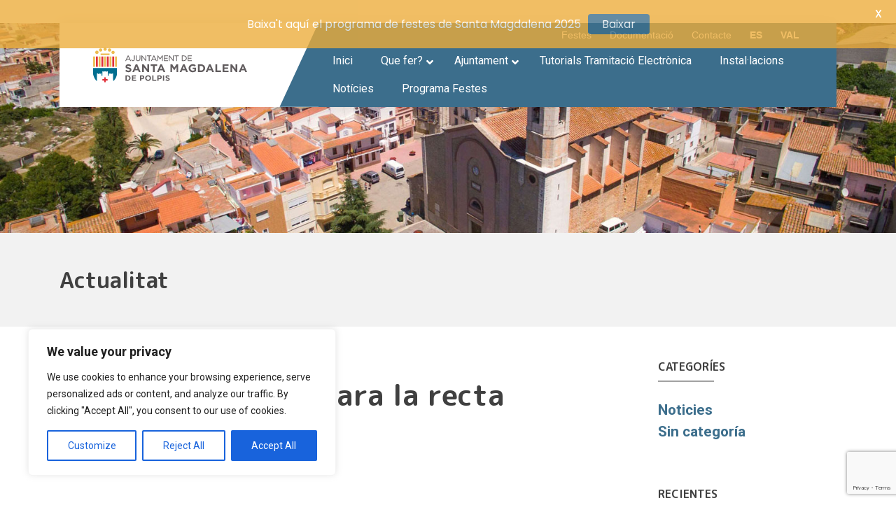

--- FILE ---
content_type: text/html; charset=UTF-8
request_url: https://www.santamagdalena.es/ca/sta-magdalena-encara-la-recta-final-festes/
body_size: 25529
content:
<!doctype html>
<html lang="ca">
  <head>
    <!-- Required meta tags -->
    <meta charset="UTF-8">
    <meta name="viewport" content="width=device-width, initial-scale=1, shrink-to-fit=no">
    <link rel="shortcut icon" href="https://www.santamagdalena.es/wp-content/themes/stamgda/dist/assets/ico/favicon-flat-02.svg" type="image/x-icon">

    
    <link rel="stylesheet" href="https://www.santamagdalena.es/wp-content/themes/stamgda/dist/css/bootstrap/bootstrap.min.css">
    <link rel="stylesheet" href="https://www.santamagdalena.es/wp-content/themes/stamgda/dist/css/master.css">
    <link rel="stylesheet" href="https://www.santamagdalena.es/wp-content/themes/stamgda/style.css">

    <link href="https://fonts.googleapis.com/css?family=M+PLUS+Rounded+1c:700,800,900&display=swap" rel="stylesheet">

    <!-- Automatic Wordpress ////////////////////////////////// -->
    <title>Sta. Magdalena encara la recta final de Festes &#8211; Santa Magdalena de Polpis</title>
<meta name='robots' content='max-image-preview:large' />
<link rel="alternate" href="https://www.santamagdalena.es/es/sta-magdalena-encara-la-recta-final-fiestas/" hreflang="es" />
<link rel="alternate" href="https://www.santamagdalena.es/ca/sta-magdalena-encara-la-recta-final-festes/" hreflang="ca" />
<link rel='dns-prefetch' href='//fonts.googleapis.com' />
		<!-- This site uses the Google Analytics by MonsterInsights plugin v9.11.1 - Using Analytics tracking - https://www.monsterinsights.com/ -->
		<!-- Note: MonsterInsights is not currently configured on this site. The site owner needs to authenticate with Google Analytics in the MonsterInsights settings panel. -->
					<!-- No tracking code set -->
				<!-- / Google Analytics by MonsterInsights -->
		<script type="72efe29817701c429f73b2c9-text/javascript">
window._wpemojiSettings = {"baseUrl":"https:\/\/s.w.org\/images\/core\/emoji\/14.0.0\/72x72\/","ext":".png","svgUrl":"https:\/\/s.w.org\/images\/core\/emoji\/14.0.0\/svg\/","svgExt":".svg","source":{"concatemoji":"https:\/\/www.santamagdalena.es\/wp-includes\/js\/wp-emoji-release.min.js?ver=6.3.7"}};
/*! This file is auto-generated */
!function(i,n){var o,s,e;function c(e){try{var t={supportTests:e,timestamp:(new Date).valueOf()};sessionStorage.setItem(o,JSON.stringify(t))}catch(e){}}function p(e,t,n){e.clearRect(0,0,e.canvas.width,e.canvas.height),e.fillText(t,0,0);var t=new Uint32Array(e.getImageData(0,0,e.canvas.width,e.canvas.height).data),r=(e.clearRect(0,0,e.canvas.width,e.canvas.height),e.fillText(n,0,0),new Uint32Array(e.getImageData(0,0,e.canvas.width,e.canvas.height).data));return t.every(function(e,t){return e===r[t]})}function u(e,t,n){switch(t){case"flag":return n(e,"\ud83c\udff3\ufe0f\u200d\u26a7\ufe0f","\ud83c\udff3\ufe0f\u200b\u26a7\ufe0f")?!1:!n(e,"\ud83c\uddfa\ud83c\uddf3","\ud83c\uddfa\u200b\ud83c\uddf3")&&!n(e,"\ud83c\udff4\udb40\udc67\udb40\udc62\udb40\udc65\udb40\udc6e\udb40\udc67\udb40\udc7f","\ud83c\udff4\u200b\udb40\udc67\u200b\udb40\udc62\u200b\udb40\udc65\u200b\udb40\udc6e\u200b\udb40\udc67\u200b\udb40\udc7f");case"emoji":return!n(e,"\ud83e\udef1\ud83c\udffb\u200d\ud83e\udef2\ud83c\udfff","\ud83e\udef1\ud83c\udffb\u200b\ud83e\udef2\ud83c\udfff")}return!1}function f(e,t,n){var r="undefined"!=typeof WorkerGlobalScope&&self instanceof WorkerGlobalScope?new OffscreenCanvas(300,150):i.createElement("canvas"),a=r.getContext("2d",{willReadFrequently:!0}),o=(a.textBaseline="top",a.font="600 32px Arial",{});return e.forEach(function(e){o[e]=t(a,e,n)}),o}function t(e){var t=i.createElement("script");t.src=e,t.defer=!0,i.head.appendChild(t)}"undefined"!=typeof Promise&&(o="wpEmojiSettingsSupports",s=["flag","emoji"],n.supports={everything:!0,everythingExceptFlag:!0},e=new Promise(function(e){i.addEventListener("DOMContentLoaded",e,{once:!0})}),new Promise(function(t){var n=function(){try{var e=JSON.parse(sessionStorage.getItem(o));if("object"==typeof e&&"number"==typeof e.timestamp&&(new Date).valueOf()<e.timestamp+604800&&"object"==typeof e.supportTests)return e.supportTests}catch(e){}return null}();if(!n){if("undefined"!=typeof Worker&&"undefined"!=typeof OffscreenCanvas&&"undefined"!=typeof URL&&URL.createObjectURL&&"undefined"!=typeof Blob)try{var e="postMessage("+f.toString()+"("+[JSON.stringify(s),u.toString(),p.toString()].join(",")+"));",r=new Blob([e],{type:"text/javascript"}),a=new Worker(URL.createObjectURL(r),{name:"wpTestEmojiSupports"});return void(a.onmessage=function(e){c(n=e.data),a.terminate(),t(n)})}catch(e){}c(n=f(s,u,p))}t(n)}).then(function(e){for(var t in e)n.supports[t]=e[t],n.supports.everything=n.supports.everything&&n.supports[t],"flag"!==t&&(n.supports.everythingExceptFlag=n.supports.everythingExceptFlag&&n.supports[t]);n.supports.everythingExceptFlag=n.supports.everythingExceptFlag&&!n.supports.flag,n.DOMReady=!1,n.readyCallback=function(){n.DOMReady=!0}}).then(function(){return e}).then(function(){var e;n.supports.everything||(n.readyCallback(),(e=n.source||{}).concatemoji?t(e.concatemoji):e.wpemoji&&e.twemoji&&(t(e.twemoji),t(e.wpemoji)))}))}((window,document),window._wpemojiSettings);
</script>
<style type="text/css">
img.wp-smiley,
img.emoji {
	display: inline !important;
	border: none !important;
	box-shadow: none !important;
	height: 1em !important;
	width: 1em !important;
	margin: 0 0.07em !important;
	vertical-align: -0.1em !important;
	background: none !important;
	padding: 0 !important;
}
</style>
	<link rel='stylesheet' id='dpProEventCalendar_headcss-css' href='https://www.santamagdalena.es/wp-content/plugins/dpProEventCalendar/css/dpProEventCalendar.css?ver=3.0.5' type='text/css' media='all' />
<link rel='stylesheet' id='font-awesome-original-css' href='https://www.santamagdalena.es/wp-content/plugins/dpProEventCalendar/css/font-awesome.css?ver=3.0.5' type='text/css' media='all' />
<link rel='stylesheet' id='wp-block-library-css' href='https://www.santamagdalena.es/wp-includes/css/dist/block-library/style.min.css?ver=6.3.7' type='text/css' media='all' />
<link rel='stylesheet' id='wpzoom-social-icons-block-style-css' href='https://www.santamagdalena.es/wp-content/plugins/social-icons-widget-by-wpzoom/block/dist/style-wpzoom-social-icons.css?ver=4.5.4' type='text/css' media='all' />
<style id='classic-theme-styles-inline-css' type='text/css'>
/*! This file is auto-generated */
.wp-block-button__link{color:#fff;background-color:#32373c;border-radius:9999px;box-shadow:none;text-decoration:none;padding:calc(.667em + 2px) calc(1.333em + 2px);font-size:1.125em}.wp-block-file__button{background:#32373c;color:#fff;text-decoration:none}
</style>
<style id='global-styles-inline-css' type='text/css'>
body{--wp--preset--color--black: #000000;--wp--preset--color--cyan-bluish-gray: #abb8c3;--wp--preset--color--white: #ffffff;--wp--preset--color--pale-pink: #f78da7;--wp--preset--color--vivid-red: #cf2e2e;--wp--preset--color--luminous-vivid-orange: #ff6900;--wp--preset--color--luminous-vivid-amber: #fcb900;--wp--preset--color--light-green-cyan: #7bdcb5;--wp--preset--color--vivid-green-cyan: #00d084;--wp--preset--color--pale-cyan-blue: #8ed1fc;--wp--preset--color--vivid-cyan-blue: #0693e3;--wp--preset--color--vivid-purple: #9b51e0;--wp--preset--gradient--vivid-cyan-blue-to-vivid-purple: linear-gradient(135deg,rgba(6,147,227,1) 0%,rgb(155,81,224) 100%);--wp--preset--gradient--light-green-cyan-to-vivid-green-cyan: linear-gradient(135deg,rgb(122,220,180) 0%,rgb(0,208,130) 100%);--wp--preset--gradient--luminous-vivid-amber-to-luminous-vivid-orange: linear-gradient(135deg,rgba(252,185,0,1) 0%,rgba(255,105,0,1) 100%);--wp--preset--gradient--luminous-vivid-orange-to-vivid-red: linear-gradient(135deg,rgba(255,105,0,1) 0%,rgb(207,46,46) 100%);--wp--preset--gradient--very-light-gray-to-cyan-bluish-gray: linear-gradient(135deg,rgb(238,238,238) 0%,rgb(169,184,195) 100%);--wp--preset--gradient--cool-to-warm-spectrum: linear-gradient(135deg,rgb(74,234,220) 0%,rgb(151,120,209) 20%,rgb(207,42,186) 40%,rgb(238,44,130) 60%,rgb(251,105,98) 80%,rgb(254,248,76) 100%);--wp--preset--gradient--blush-light-purple: linear-gradient(135deg,rgb(255,206,236) 0%,rgb(152,150,240) 100%);--wp--preset--gradient--blush-bordeaux: linear-gradient(135deg,rgb(254,205,165) 0%,rgb(254,45,45) 50%,rgb(107,0,62) 100%);--wp--preset--gradient--luminous-dusk: linear-gradient(135deg,rgb(255,203,112) 0%,rgb(199,81,192) 50%,rgb(65,88,208) 100%);--wp--preset--gradient--pale-ocean: linear-gradient(135deg,rgb(255,245,203) 0%,rgb(182,227,212) 50%,rgb(51,167,181) 100%);--wp--preset--gradient--electric-grass: linear-gradient(135deg,rgb(202,248,128) 0%,rgb(113,206,126) 100%);--wp--preset--gradient--midnight: linear-gradient(135deg,rgb(2,3,129) 0%,rgb(40,116,252) 100%);--wp--preset--font-size--small: 13px;--wp--preset--font-size--medium: 20px;--wp--preset--font-size--large: 36px;--wp--preset--font-size--x-large: 42px;--wp--preset--spacing--20: 0.44rem;--wp--preset--spacing--30: 0.67rem;--wp--preset--spacing--40: 1rem;--wp--preset--spacing--50: 1.5rem;--wp--preset--spacing--60: 2.25rem;--wp--preset--spacing--70: 3.38rem;--wp--preset--spacing--80: 5.06rem;--wp--preset--shadow--natural: 6px 6px 9px rgba(0, 0, 0, 0.2);--wp--preset--shadow--deep: 12px 12px 50px rgba(0, 0, 0, 0.4);--wp--preset--shadow--sharp: 6px 6px 0px rgba(0, 0, 0, 0.2);--wp--preset--shadow--outlined: 6px 6px 0px -3px rgba(255, 255, 255, 1), 6px 6px rgba(0, 0, 0, 1);--wp--preset--shadow--crisp: 6px 6px 0px rgba(0, 0, 0, 1);}:where(.is-layout-flex){gap: 0.5em;}:where(.is-layout-grid){gap: 0.5em;}body .is-layout-flow > .alignleft{float: left;margin-inline-start: 0;margin-inline-end: 2em;}body .is-layout-flow > .alignright{float: right;margin-inline-start: 2em;margin-inline-end: 0;}body .is-layout-flow > .aligncenter{margin-left: auto !important;margin-right: auto !important;}body .is-layout-constrained > .alignleft{float: left;margin-inline-start: 0;margin-inline-end: 2em;}body .is-layout-constrained > .alignright{float: right;margin-inline-start: 2em;margin-inline-end: 0;}body .is-layout-constrained > .aligncenter{margin-left: auto !important;margin-right: auto !important;}body .is-layout-constrained > :where(:not(.alignleft):not(.alignright):not(.alignfull)){max-width: var(--wp--style--global--content-size);margin-left: auto !important;margin-right: auto !important;}body .is-layout-constrained > .alignwide{max-width: var(--wp--style--global--wide-size);}body .is-layout-flex{display: flex;}body .is-layout-flex{flex-wrap: wrap;align-items: center;}body .is-layout-flex > *{margin: 0;}body .is-layout-grid{display: grid;}body .is-layout-grid > *{margin: 0;}:where(.wp-block-columns.is-layout-flex){gap: 2em;}:where(.wp-block-columns.is-layout-grid){gap: 2em;}:where(.wp-block-post-template.is-layout-flex){gap: 1.25em;}:where(.wp-block-post-template.is-layout-grid){gap: 1.25em;}.has-black-color{color: var(--wp--preset--color--black) !important;}.has-cyan-bluish-gray-color{color: var(--wp--preset--color--cyan-bluish-gray) !important;}.has-white-color{color: var(--wp--preset--color--white) !important;}.has-pale-pink-color{color: var(--wp--preset--color--pale-pink) !important;}.has-vivid-red-color{color: var(--wp--preset--color--vivid-red) !important;}.has-luminous-vivid-orange-color{color: var(--wp--preset--color--luminous-vivid-orange) !important;}.has-luminous-vivid-amber-color{color: var(--wp--preset--color--luminous-vivid-amber) !important;}.has-light-green-cyan-color{color: var(--wp--preset--color--light-green-cyan) !important;}.has-vivid-green-cyan-color{color: var(--wp--preset--color--vivid-green-cyan) !important;}.has-pale-cyan-blue-color{color: var(--wp--preset--color--pale-cyan-blue) !important;}.has-vivid-cyan-blue-color{color: var(--wp--preset--color--vivid-cyan-blue) !important;}.has-vivid-purple-color{color: var(--wp--preset--color--vivid-purple) !important;}.has-black-background-color{background-color: var(--wp--preset--color--black) !important;}.has-cyan-bluish-gray-background-color{background-color: var(--wp--preset--color--cyan-bluish-gray) !important;}.has-white-background-color{background-color: var(--wp--preset--color--white) !important;}.has-pale-pink-background-color{background-color: var(--wp--preset--color--pale-pink) !important;}.has-vivid-red-background-color{background-color: var(--wp--preset--color--vivid-red) !important;}.has-luminous-vivid-orange-background-color{background-color: var(--wp--preset--color--luminous-vivid-orange) !important;}.has-luminous-vivid-amber-background-color{background-color: var(--wp--preset--color--luminous-vivid-amber) !important;}.has-light-green-cyan-background-color{background-color: var(--wp--preset--color--light-green-cyan) !important;}.has-vivid-green-cyan-background-color{background-color: var(--wp--preset--color--vivid-green-cyan) !important;}.has-pale-cyan-blue-background-color{background-color: var(--wp--preset--color--pale-cyan-blue) !important;}.has-vivid-cyan-blue-background-color{background-color: var(--wp--preset--color--vivid-cyan-blue) !important;}.has-vivid-purple-background-color{background-color: var(--wp--preset--color--vivid-purple) !important;}.has-black-border-color{border-color: var(--wp--preset--color--black) !important;}.has-cyan-bluish-gray-border-color{border-color: var(--wp--preset--color--cyan-bluish-gray) !important;}.has-white-border-color{border-color: var(--wp--preset--color--white) !important;}.has-pale-pink-border-color{border-color: var(--wp--preset--color--pale-pink) !important;}.has-vivid-red-border-color{border-color: var(--wp--preset--color--vivid-red) !important;}.has-luminous-vivid-orange-border-color{border-color: var(--wp--preset--color--luminous-vivid-orange) !important;}.has-luminous-vivid-amber-border-color{border-color: var(--wp--preset--color--luminous-vivid-amber) !important;}.has-light-green-cyan-border-color{border-color: var(--wp--preset--color--light-green-cyan) !important;}.has-vivid-green-cyan-border-color{border-color: var(--wp--preset--color--vivid-green-cyan) !important;}.has-pale-cyan-blue-border-color{border-color: var(--wp--preset--color--pale-cyan-blue) !important;}.has-vivid-cyan-blue-border-color{border-color: var(--wp--preset--color--vivid-cyan-blue) !important;}.has-vivid-purple-border-color{border-color: var(--wp--preset--color--vivid-purple) !important;}.has-vivid-cyan-blue-to-vivid-purple-gradient-background{background: var(--wp--preset--gradient--vivid-cyan-blue-to-vivid-purple) !important;}.has-light-green-cyan-to-vivid-green-cyan-gradient-background{background: var(--wp--preset--gradient--light-green-cyan-to-vivid-green-cyan) !important;}.has-luminous-vivid-amber-to-luminous-vivid-orange-gradient-background{background: var(--wp--preset--gradient--luminous-vivid-amber-to-luminous-vivid-orange) !important;}.has-luminous-vivid-orange-to-vivid-red-gradient-background{background: var(--wp--preset--gradient--luminous-vivid-orange-to-vivid-red) !important;}.has-very-light-gray-to-cyan-bluish-gray-gradient-background{background: var(--wp--preset--gradient--very-light-gray-to-cyan-bluish-gray) !important;}.has-cool-to-warm-spectrum-gradient-background{background: var(--wp--preset--gradient--cool-to-warm-spectrum) !important;}.has-blush-light-purple-gradient-background{background: var(--wp--preset--gradient--blush-light-purple) !important;}.has-blush-bordeaux-gradient-background{background: var(--wp--preset--gradient--blush-bordeaux) !important;}.has-luminous-dusk-gradient-background{background: var(--wp--preset--gradient--luminous-dusk) !important;}.has-pale-ocean-gradient-background{background: var(--wp--preset--gradient--pale-ocean) !important;}.has-electric-grass-gradient-background{background: var(--wp--preset--gradient--electric-grass) !important;}.has-midnight-gradient-background{background: var(--wp--preset--gradient--midnight) !important;}.has-small-font-size{font-size: var(--wp--preset--font-size--small) !important;}.has-medium-font-size{font-size: var(--wp--preset--font-size--medium) !important;}.has-large-font-size{font-size: var(--wp--preset--font-size--large) !important;}.has-x-large-font-size{font-size: var(--wp--preset--font-size--x-large) !important;}
.wp-block-navigation a:where(:not(.wp-element-button)){color: inherit;}
:where(.wp-block-post-template.is-layout-flex){gap: 1.25em;}:where(.wp-block-post-template.is-layout-grid){gap: 1.25em;}
:where(.wp-block-columns.is-layout-flex){gap: 2em;}:where(.wp-block-columns.is-layout-grid){gap: 2em;}
.wp-block-pullquote{font-size: 1.5em;line-height: 1.6;}
</style>
<link rel='stylesheet' id='contact-form-7-css' href='https://www.santamagdalena.es/wp-content/plugins/contact-form-7/includes/css/styles.css?ver=5.9.8' type='text/css' media='all' />
<link rel='stylesheet' id='google-fonts-css' href='https://fonts.googleapis.com/css?family=Lato%3A400%2C500%2C600%2C700%7CPoppins%3A400%2C500%2C600%2C700&#038;ver=2.8.6' type='text/css' media='all' />
<link rel='stylesheet' id='wpzoom-social-icons-socicon-css' href='https://www.santamagdalena.es/wp-content/plugins/social-icons-widget-by-wpzoom/assets/css/wpzoom-socicon.css?ver=1768812685' type='text/css' media='all' />
<link rel='stylesheet' id='wpzoom-social-icons-genericons-css' href='https://www.santamagdalena.es/wp-content/plugins/social-icons-widget-by-wpzoom/assets/css/genericons.css?ver=1768812685' type='text/css' media='all' />
<link rel='stylesheet' id='wpzoom-social-icons-academicons-css' href='https://www.santamagdalena.es/wp-content/plugins/social-icons-widget-by-wpzoom/assets/css/academicons.min.css?ver=1768812685' type='text/css' media='all' />
<link rel='stylesheet' id='wpzoom-social-icons-font-awesome-3-css' href='https://www.santamagdalena.es/wp-content/plugins/social-icons-widget-by-wpzoom/assets/css/font-awesome-3.min.css?ver=1768812685' type='text/css' media='all' />
<link rel='stylesheet' id='dashicons-css' href='https://www.santamagdalena.es/wp-includes/css/dashicons.min.css?ver=6.3.7' type='text/css' media='all' />
<link rel='stylesheet' id='wpzoom-social-icons-styles-css' href='https://www.santamagdalena.es/wp-content/plugins/social-icons-widget-by-wpzoom/assets/css/wpzoom-social-icons-styles.css?ver=1768812685' type='text/css' media='all' />
<link rel='stylesheet' id='tablepress-default-css' href='https://www.santamagdalena.es/wp-content/plugins/tablepress/css/build/default.css?ver=3.2.6' type='text/css' media='all' />
<link rel='stylesheet' id='ubermenu-css' href='https://www.santamagdalena.es/wp-content/plugins/ubermenu/pro/assets/css/ubermenu.min.css?ver=3.6.1' type='text/css' media='all' />
<link rel='stylesheet' id='ubermenu-minimal-css' href='https://www.santamagdalena.es/wp-content/plugins/ubermenu/assets/css/skins/minimal.css?ver=6.3.7' type='text/css' media='all' />
<link rel='stylesheet' id='ubermenu-font-awesome-all-css' href='https://www.santamagdalena.es/wp-content/plugins/ubermenu/assets/fontawesome/css/all.min.css?ver=6.3.7' type='text/css' media='all' />
<link rel='preload' as='font'  id='wpzoom-social-icons-font-academicons-woff2-css' href='https://www.santamagdalena.es/wp-content/plugins/social-icons-widget-by-wpzoom/assets/font/academicons.woff2?v=1.9.2'  type='font/woff2' crossorigin />
<link rel='preload' as='font'  id='wpzoom-social-icons-font-fontawesome-3-woff2-css' href='https://www.santamagdalena.es/wp-content/plugins/social-icons-widget-by-wpzoom/assets/font/fontawesome-webfont.woff2?v=4.7.0'  type='font/woff2' crossorigin />
<link rel='preload' as='font'  id='wpzoom-social-icons-font-genericons-woff-css' href='https://www.santamagdalena.es/wp-content/plugins/social-icons-widget-by-wpzoom/assets/font/Genericons.woff'  type='font/woff' crossorigin />
<link rel='preload' as='font'  id='wpzoom-social-icons-font-socicon-woff2-css' href='https://www.santamagdalena.es/wp-content/plugins/social-icons-widget-by-wpzoom/assets/font/socicon.woff2?v=4.5.4'  type='font/woff2' crossorigin />
<script type="72efe29817701c429f73b2c9-text/javascript" id='cookie-law-info-js-extra'>
/* <![CDATA[ */
var _ckyConfig = {"_ipData":[],"_assetsURL":"https:\/\/www.santamagdalena.es\/wp-content\/plugins\/cookie-law-info\/lite\/frontend\/images\/","_publicURL":"https:\/\/www.santamagdalena.es","_expiry":"365","_categories":[{"name":"Necessary","slug":"necessary","isNecessary":true,"ccpaDoNotSell":true,"cookies":[],"active":true,"defaultConsent":{"gdpr":true,"ccpa":true}},{"name":"Functional","slug":"functional","isNecessary":false,"ccpaDoNotSell":true,"cookies":[],"active":true,"defaultConsent":{"gdpr":false,"ccpa":false}},{"name":"Analytics","slug":"analytics","isNecessary":false,"ccpaDoNotSell":true,"cookies":[],"active":true,"defaultConsent":{"gdpr":false,"ccpa":false}},{"name":"Performance","slug":"performance","isNecessary":false,"ccpaDoNotSell":true,"cookies":[],"active":true,"defaultConsent":{"gdpr":false,"ccpa":false}},{"name":"Advertisement","slug":"advertisement","isNecessary":false,"ccpaDoNotSell":true,"cookies":[],"active":true,"defaultConsent":{"gdpr":false,"ccpa":false}}],"_activeLaw":"gdpr","_rootDomain":"","_block":"1","_showBanner":"1","_bannerConfig":{"settings":{"type":"box","preferenceCenterType":"popup","position":"bottom-left","applicableLaw":"gdpr"},"behaviours":{"reloadBannerOnAccept":false,"loadAnalyticsByDefault":false,"animations":{"onLoad":"animate","onHide":"sticky"}},"config":{"revisitConsent":{"status":true,"tag":"revisit-consent","position":"bottom-left","meta":{"url":"#"},"styles":{"background-color":"#0056A7"},"elements":{"title":{"type":"text","tag":"revisit-consent-title","status":true,"styles":{"color":"#0056a7"}}}},"preferenceCenter":{"toggle":{"status":true,"tag":"detail-category-toggle","type":"toggle","states":{"active":{"styles":{"background-color":"#1863DC"}},"inactive":{"styles":{"background-color":"#D0D5D2"}}}}},"categoryPreview":{"status":false,"toggle":{"status":true,"tag":"detail-category-preview-toggle","type":"toggle","states":{"active":{"styles":{"background-color":"#1863DC"}},"inactive":{"styles":{"background-color":"#D0D5D2"}}}}},"videoPlaceholder":{"status":true,"styles":{"background-color":"#000000","border-color":"#000000","color":"#ffffff"}},"readMore":{"status":false,"tag":"readmore-button","type":"link","meta":{"noFollow":true,"newTab":true},"styles":{"color":"#1863DC","background-color":"transparent","border-color":"transparent"}},"showMore":{"status":true,"tag":"show-desc-button","type":"button","styles":{"color":"#1863DC"}},"showLess":{"status":true,"tag":"hide-desc-button","type":"button","styles":{"color":"#1863DC"}},"alwaysActive":{"status":true,"tag":"always-active","styles":{"color":"#008000"}},"manualLinks":{"status":true,"tag":"manual-links","type":"link","styles":{"color":"#1863DC"}},"auditTable":{"status":true},"optOption":{"status":true,"toggle":{"status":true,"tag":"optout-option-toggle","type":"toggle","states":{"active":{"styles":{"background-color":"#1863dc"}},"inactive":{"styles":{"background-color":"#FFFFFF"}}}}}}},"_version":"3.3.9.1","_logConsent":"1","_tags":[{"tag":"accept-button","styles":{"color":"#FFFFFF","background-color":"#1863DC","border-color":"#1863DC"}},{"tag":"reject-button","styles":{"color":"#1863DC","background-color":"transparent","border-color":"#1863DC"}},{"tag":"settings-button","styles":{"color":"#1863DC","background-color":"transparent","border-color":"#1863DC"}},{"tag":"readmore-button","styles":{"color":"#1863DC","background-color":"transparent","border-color":"transparent"}},{"tag":"donotsell-button","styles":{"color":"#1863DC","background-color":"transparent","border-color":"transparent"}},{"tag":"show-desc-button","styles":{"color":"#1863DC"}},{"tag":"hide-desc-button","styles":{"color":"#1863DC"}},{"tag":"cky-always-active","styles":[]},{"tag":"cky-link","styles":[]},{"tag":"accept-button","styles":{"color":"#FFFFFF","background-color":"#1863DC","border-color":"#1863DC"}},{"tag":"revisit-consent","styles":{"background-color":"#0056A7"}}],"_shortCodes":[{"key":"cky_readmore","content":"<a href=\"#\" class=\"cky-policy\" aria-label=\"Cookie Policy\" target=\"_blank\" rel=\"noopener\" data-cky-tag=\"readmore-button\">Cookie Policy<\/a>","tag":"readmore-button","status":false,"attributes":{"rel":"nofollow","target":"_blank"}},{"key":"cky_show_desc","content":"<button class=\"cky-show-desc-btn\" data-cky-tag=\"show-desc-button\" aria-label=\"Show more\">Show more<\/button>","tag":"show-desc-button","status":true,"attributes":[]},{"key":"cky_hide_desc","content":"<button class=\"cky-show-desc-btn\" data-cky-tag=\"hide-desc-button\" aria-label=\"Show less\">Show less<\/button>","tag":"hide-desc-button","status":true,"attributes":[]},{"key":"cky_optout_show_desc","content":"[cky_optout_show_desc]","tag":"optout-show-desc-button","status":true,"attributes":[]},{"key":"cky_optout_hide_desc","content":"[cky_optout_hide_desc]","tag":"optout-hide-desc-button","status":true,"attributes":[]},{"key":"cky_category_toggle_label","content":"[cky_{{status}}_category_label] [cky_preference_{{category_slug}}_title]","tag":"","status":true,"attributes":[]},{"key":"cky_enable_category_label","content":"Enable","tag":"","status":true,"attributes":[]},{"key":"cky_disable_category_label","content":"Disable","tag":"","status":true,"attributes":[]},{"key":"cky_video_placeholder","content":"<div class=\"video-placeholder-normal\" data-cky-tag=\"video-placeholder\" id=\"[UNIQUEID]\"><p class=\"video-placeholder-text-normal\" data-cky-tag=\"placeholder-title\">Please accept cookies to access this content<\/p><\/div>","tag":"","status":true,"attributes":[]},{"key":"cky_enable_optout_label","content":"Enable","tag":"","status":true,"attributes":[]},{"key":"cky_disable_optout_label","content":"Disable","tag":"","status":true,"attributes":[]},{"key":"cky_optout_toggle_label","content":"[cky_{{status}}_optout_label] [cky_optout_option_title]","tag":"","status":true,"attributes":[]},{"key":"cky_optout_option_title","content":"Do Not Sell or Share My Personal Information","tag":"","status":true,"attributes":[]},{"key":"cky_optout_close_label","content":"Close","tag":"","status":true,"attributes":[]},{"key":"cky_preference_close_label","content":"Close","tag":"","status":true,"attributes":[]}],"_rtl":"","_language":"en","_providersToBlock":[]};
var _ckyStyles = {"css":".cky-overlay{background: #000000; opacity: 0.4; position: fixed; top: 0; left: 0; width: 100%; height: 100%; z-index: 99999999;}.cky-hide{display: none;}.cky-btn-revisit-wrapper{display: flex; align-items: center; justify-content: center; background: #0056a7; width: 45px; height: 45px; border-radius: 50%; position: fixed; z-index: 999999; cursor: pointer;}.cky-revisit-bottom-left{bottom: 15px; left: 15px;}.cky-revisit-bottom-right{bottom: 15px; right: 15px;}.cky-btn-revisit-wrapper .cky-btn-revisit{display: flex; align-items: center; justify-content: center; background: none; border: none; cursor: pointer; position: relative; margin: 0; padding: 0;}.cky-btn-revisit-wrapper .cky-btn-revisit img{max-width: fit-content; margin: 0; height: 30px; width: 30px;}.cky-revisit-bottom-left:hover::before{content: attr(data-tooltip); position: absolute; background: #4e4b66; color: #ffffff; left: calc(100% + 7px); font-size: 12px; line-height: 16px; width: max-content; padding: 4px 8px; border-radius: 4px;}.cky-revisit-bottom-left:hover::after{position: absolute; content: \"\"; border: 5px solid transparent; left: calc(100% + 2px); border-left-width: 0; border-right-color: #4e4b66;}.cky-revisit-bottom-right:hover::before{content: attr(data-tooltip); position: absolute; background: #4e4b66; color: #ffffff; right: calc(100% + 7px); font-size: 12px; line-height: 16px; width: max-content; padding: 4px 8px; border-radius: 4px;}.cky-revisit-bottom-right:hover::after{position: absolute; content: \"\"; border: 5px solid transparent; right: calc(100% + 2px); border-right-width: 0; border-left-color: #4e4b66;}.cky-revisit-hide{display: none;}.cky-consent-container{position: fixed; width: 440px; box-sizing: border-box; z-index: 9999999; border-radius: 6px;}.cky-consent-container .cky-consent-bar{background: #ffffff; border: 1px solid; padding: 20px 26px; box-shadow: 0 -1px 10px 0 #acabab4d; border-radius: 6px;}.cky-box-bottom-left{bottom: 40px; left: 40px;}.cky-box-bottom-right{bottom: 40px; right: 40px;}.cky-box-top-left{top: 40px; left: 40px;}.cky-box-top-right{top: 40px; right: 40px;}.cky-custom-brand-logo-wrapper .cky-custom-brand-logo{width: 100px; height: auto; margin: 0 0 12px 0;}.cky-notice .cky-title{color: #212121; font-weight: 700; font-size: 18px; line-height: 24px; margin: 0 0 12px 0;}.cky-notice-des *,.cky-preference-content-wrapper *,.cky-accordion-header-des *,.cky-gpc-wrapper .cky-gpc-desc *{font-size: 14px;}.cky-notice-des{color: #212121; font-size: 14px; line-height: 24px; font-weight: 400;}.cky-notice-des img{height: 25px; width: 25px;}.cky-consent-bar .cky-notice-des p,.cky-gpc-wrapper .cky-gpc-desc p,.cky-preference-body-wrapper .cky-preference-content-wrapper p,.cky-accordion-header-wrapper .cky-accordion-header-des p,.cky-cookie-des-table li div:last-child p{color: inherit; margin-top: 0; overflow-wrap: break-word;}.cky-notice-des P:last-child,.cky-preference-content-wrapper p:last-child,.cky-cookie-des-table li div:last-child p:last-child,.cky-gpc-wrapper .cky-gpc-desc p:last-child{margin-bottom: 0;}.cky-notice-des a.cky-policy,.cky-notice-des button.cky-policy{font-size: 14px; color: #1863dc; white-space: nowrap; cursor: pointer; background: transparent; border: 1px solid; text-decoration: underline;}.cky-notice-des button.cky-policy{padding: 0;}.cky-notice-des a.cky-policy:focus-visible,.cky-notice-des button.cky-policy:focus-visible,.cky-preference-content-wrapper .cky-show-desc-btn:focus-visible,.cky-accordion-header .cky-accordion-btn:focus-visible,.cky-preference-header .cky-btn-close:focus-visible,.cky-switch input[type=\"checkbox\"]:focus-visible,.cky-footer-wrapper a:focus-visible,.cky-btn:focus-visible{outline: 2px solid #1863dc; outline-offset: 2px;}.cky-btn:focus:not(:focus-visible),.cky-accordion-header .cky-accordion-btn:focus:not(:focus-visible),.cky-preference-content-wrapper .cky-show-desc-btn:focus:not(:focus-visible),.cky-btn-revisit-wrapper .cky-btn-revisit:focus:not(:focus-visible),.cky-preference-header .cky-btn-close:focus:not(:focus-visible),.cky-consent-bar .cky-banner-btn-close:focus:not(:focus-visible){outline: 0;}button.cky-show-desc-btn:not(:hover):not(:active){color: #1863dc; background: transparent;}button.cky-accordion-btn:not(:hover):not(:active),button.cky-banner-btn-close:not(:hover):not(:active),button.cky-btn-revisit:not(:hover):not(:active),button.cky-btn-close:not(:hover):not(:active){background: transparent;}.cky-consent-bar button:hover,.cky-modal.cky-modal-open button:hover,.cky-consent-bar button:focus,.cky-modal.cky-modal-open button:focus{text-decoration: none;}.cky-notice-btn-wrapper{display: flex; justify-content: flex-start; align-items: center; flex-wrap: wrap; margin-top: 16px;}.cky-notice-btn-wrapper .cky-btn{text-shadow: none; box-shadow: none;}.cky-btn{flex: auto; max-width: 100%; font-size: 14px; font-family: inherit; line-height: 24px; padding: 8px; font-weight: 500; margin: 0 8px 0 0; border-radius: 2px; cursor: pointer; text-align: center; text-transform: none; min-height: 0;}.cky-btn:hover{opacity: 0.8;}.cky-btn-customize{color: #1863dc; background: transparent; border: 2px solid #1863dc;}.cky-btn-reject{color: #1863dc; background: transparent; border: 2px solid #1863dc;}.cky-btn-accept{background: #1863dc; color: #ffffff; border: 2px solid #1863dc;}.cky-btn:last-child{margin-right: 0;}@media (max-width: 576px){.cky-box-bottom-left{bottom: 0; left: 0;}.cky-box-bottom-right{bottom: 0; right: 0;}.cky-box-top-left{top: 0; left: 0;}.cky-box-top-right{top: 0; right: 0;}}@media (max-width: 440px){.cky-box-bottom-left, .cky-box-bottom-right, .cky-box-top-left, .cky-box-top-right{width: 100%; max-width: 100%;}.cky-consent-container .cky-consent-bar{padding: 20px 0;}.cky-custom-brand-logo-wrapper, .cky-notice .cky-title, .cky-notice-des, .cky-notice-btn-wrapper{padding: 0 24px;}.cky-notice-des{max-height: 40vh; overflow-y: scroll;}.cky-notice-btn-wrapper{flex-direction: column; margin-top: 0;}.cky-btn{width: 100%; margin: 10px 0 0 0;}.cky-notice-btn-wrapper .cky-btn-customize{order: 2;}.cky-notice-btn-wrapper .cky-btn-reject{order: 3;}.cky-notice-btn-wrapper .cky-btn-accept{order: 1; margin-top: 16px;}}@media (max-width: 352px){.cky-notice .cky-title{font-size: 16px;}.cky-notice-des *{font-size: 12px;}.cky-notice-des, .cky-btn{font-size: 12px;}}.cky-modal.cky-modal-open{display: flex; visibility: visible; -webkit-transform: translate(-50%, -50%); -moz-transform: translate(-50%, -50%); -ms-transform: translate(-50%, -50%); -o-transform: translate(-50%, -50%); transform: translate(-50%, -50%); top: 50%; left: 50%; transition: all 1s ease;}.cky-modal{box-shadow: 0 32px 68px rgba(0, 0, 0, 0.3); margin: 0 auto; position: fixed; max-width: 100%; background: #ffffff; top: 50%; box-sizing: border-box; border-radius: 6px; z-index: 999999999; color: #212121; -webkit-transform: translate(-50%, 100%); -moz-transform: translate(-50%, 100%); -ms-transform: translate(-50%, 100%); -o-transform: translate(-50%, 100%); transform: translate(-50%, 100%); visibility: hidden; transition: all 0s ease;}.cky-preference-center{max-height: 79vh; overflow: hidden; width: 845px; overflow: hidden; flex: 1 1 0; display: flex; flex-direction: column; border-radius: 6px;}.cky-preference-header{display: flex; align-items: center; justify-content: space-between; padding: 22px 24px; border-bottom: 1px solid;}.cky-preference-header .cky-preference-title{font-size: 18px; font-weight: 700; line-height: 24px;}.cky-preference-header .cky-btn-close{margin: 0; cursor: pointer; vertical-align: middle; padding: 0; background: none; border: none; width: auto; height: auto; min-height: 0; line-height: 0; text-shadow: none; box-shadow: none;}.cky-preference-header .cky-btn-close img{margin: 0; height: 10px; width: 10px;}.cky-preference-body-wrapper{padding: 0 24px; flex: 1; overflow: auto; box-sizing: border-box;}.cky-preference-content-wrapper,.cky-gpc-wrapper .cky-gpc-desc{font-size: 14px; line-height: 24px; font-weight: 400; padding: 12px 0;}.cky-preference-content-wrapper{border-bottom: 1px solid;}.cky-preference-content-wrapper img{height: 25px; width: 25px;}.cky-preference-content-wrapper .cky-show-desc-btn{font-size: 14px; font-family: inherit; color: #1863dc; text-decoration: none; line-height: 24px; padding: 0; margin: 0; white-space: nowrap; cursor: pointer; background: transparent; border-color: transparent; text-transform: none; min-height: 0; text-shadow: none; box-shadow: none;}.cky-accordion-wrapper{margin-bottom: 10px;}.cky-accordion{border-bottom: 1px solid;}.cky-accordion:last-child{border-bottom: none;}.cky-accordion .cky-accordion-item{display: flex; margin-top: 10px;}.cky-accordion .cky-accordion-body{display: none;}.cky-accordion.cky-accordion-active .cky-accordion-body{display: block; padding: 0 22px; margin-bottom: 16px;}.cky-accordion-header-wrapper{cursor: pointer; width: 100%;}.cky-accordion-item .cky-accordion-header{display: flex; justify-content: space-between; align-items: center;}.cky-accordion-header .cky-accordion-btn{font-size: 16px; font-family: inherit; color: #212121; line-height: 24px; background: none; border: none; font-weight: 700; padding: 0; margin: 0; cursor: pointer; text-transform: none; min-height: 0; text-shadow: none; box-shadow: none;}.cky-accordion-header .cky-always-active{color: #008000; font-weight: 600; line-height: 24px; font-size: 14px;}.cky-accordion-header-des{font-size: 14px; line-height: 24px; margin: 10px 0 16px 0;}.cky-accordion-chevron{margin-right: 22px; position: relative; cursor: pointer;}.cky-accordion-chevron-hide{display: none;}.cky-accordion .cky-accordion-chevron i::before{content: \"\"; position: absolute; border-right: 1.4px solid; border-bottom: 1.4px solid; border-color: inherit; height: 6px; width: 6px; -webkit-transform: rotate(-45deg); -moz-transform: rotate(-45deg); -ms-transform: rotate(-45deg); -o-transform: rotate(-45deg); transform: rotate(-45deg); transition: all 0.2s ease-in-out; top: 8px;}.cky-accordion.cky-accordion-active .cky-accordion-chevron i::before{-webkit-transform: rotate(45deg); -moz-transform: rotate(45deg); -ms-transform: rotate(45deg); -o-transform: rotate(45deg); transform: rotate(45deg);}.cky-audit-table{background: #f4f4f4; border-radius: 6px;}.cky-audit-table .cky-empty-cookies-text{color: inherit; font-size: 12px; line-height: 24px; margin: 0; padding: 10px;}.cky-audit-table .cky-cookie-des-table{font-size: 12px; line-height: 24px; font-weight: normal; padding: 15px 10px; border-bottom: 1px solid; border-bottom-color: inherit; margin: 0;}.cky-audit-table .cky-cookie-des-table:last-child{border-bottom: none;}.cky-audit-table .cky-cookie-des-table li{list-style-type: none; display: flex; padding: 3px 0;}.cky-audit-table .cky-cookie-des-table li:first-child{padding-top: 0;}.cky-cookie-des-table li div:first-child{width: 100px; font-weight: 600; word-break: break-word; word-wrap: break-word;}.cky-cookie-des-table li div:last-child{flex: 1; word-break: break-word; word-wrap: break-word; margin-left: 8px;}.cky-footer-shadow{display: block; width: 100%; height: 40px; background: linear-gradient(180deg, rgba(255, 255, 255, 0) 0%, #ffffff 100%); position: absolute; bottom: calc(100% - 1px);}.cky-footer-wrapper{position: relative;}.cky-prefrence-btn-wrapper{display: flex; flex-wrap: wrap; align-items: center; justify-content: center; padding: 22px 24px; border-top: 1px solid;}.cky-prefrence-btn-wrapper .cky-btn{flex: auto; max-width: 100%; text-shadow: none; box-shadow: none;}.cky-btn-preferences{color: #1863dc; background: transparent; border: 2px solid #1863dc;}.cky-preference-header,.cky-preference-body-wrapper,.cky-preference-content-wrapper,.cky-accordion-wrapper,.cky-accordion,.cky-accordion-wrapper,.cky-footer-wrapper,.cky-prefrence-btn-wrapper{border-color: inherit;}@media (max-width: 845px){.cky-modal{max-width: calc(100% - 16px);}}@media (max-width: 576px){.cky-modal{max-width: 100%;}.cky-preference-center{max-height: 100vh;}.cky-prefrence-btn-wrapper{flex-direction: column;}.cky-accordion.cky-accordion-active .cky-accordion-body{padding-right: 0;}.cky-prefrence-btn-wrapper .cky-btn{width: 100%; margin: 10px 0 0 0;}.cky-prefrence-btn-wrapper .cky-btn-reject{order: 3;}.cky-prefrence-btn-wrapper .cky-btn-accept{order: 1; margin-top: 0;}.cky-prefrence-btn-wrapper .cky-btn-preferences{order: 2;}}@media (max-width: 425px){.cky-accordion-chevron{margin-right: 15px;}.cky-notice-btn-wrapper{margin-top: 0;}.cky-accordion.cky-accordion-active .cky-accordion-body{padding: 0 15px;}}@media (max-width: 352px){.cky-preference-header .cky-preference-title{font-size: 16px;}.cky-preference-header{padding: 16px 24px;}.cky-preference-content-wrapper *, .cky-accordion-header-des *{font-size: 12px;}.cky-preference-content-wrapper, .cky-preference-content-wrapper .cky-show-more, .cky-accordion-header .cky-always-active, .cky-accordion-header-des, .cky-preference-content-wrapper .cky-show-desc-btn, .cky-notice-des a.cky-policy{font-size: 12px;}.cky-accordion-header .cky-accordion-btn{font-size: 14px;}}.cky-switch{display: flex;}.cky-switch input[type=\"checkbox\"]{position: relative; width: 44px; height: 24px; margin: 0; background: #d0d5d2; -webkit-appearance: none; border-radius: 50px; cursor: pointer; outline: 0; border: none; top: 0;}.cky-switch input[type=\"checkbox\"]:checked{background: #1863dc;}.cky-switch input[type=\"checkbox\"]:before{position: absolute; content: \"\"; height: 20px; width: 20px; left: 2px; bottom: 2px; border-radius: 50%; background-color: white; -webkit-transition: 0.4s; transition: 0.4s; margin: 0;}.cky-switch input[type=\"checkbox\"]:after{display: none;}.cky-switch input[type=\"checkbox\"]:checked:before{-webkit-transform: translateX(20px); -ms-transform: translateX(20px); transform: translateX(20px);}@media (max-width: 425px){.cky-switch input[type=\"checkbox\"]{width: 38px; height: 21px;}.cky-switch input[type=\"checkbox\"]:before{height: 17px; width: 17px;}.cky-switch input[type=\"checkbox\"]:checked:before{-webkit-transform: translateX(17px); -ms-transform: translateX(17px); transform: translateX(17px);}}.cky-consent-bar .cky-banner-btn-close{position: absolute; right: 9px; top: 5px; background: none; border: none; cursor: pointer; padding: 0; margin: 0; min-height: 0; line-height: 0; height: auto; width: auto; text-shadow: none; box-shadow: none;}.cky-consent-bar .cky-banner-btn-close img{height: 9px; width: 9px; margin: 0;}.cky-notice-group{font-size: 14px; line-height: 24px; font-weight: 400; color: #212121;}.cky-notice-btn-wrapper .cky-btn-do-not-sell{font-size: 14px; line-height: 24px; padding: 6px 0; margin: 0; font-weight: 500; background: none; border-radius: 2px; border: none; cursor: pointer; text-align: left; color: #1863dc; background: transparent; border-color: transparent; box-shadow: none; text-shadow: none;}.cky-consent-bar .cky-banner-btn-close:focus-visible,.cky-notice-btn-wrapper .cky-btn-do-not-sell:focus-visible,.cky-opt-out-btn-wrapper .cky-btn:focus-visible,.cky-opt-out-checkbox-wrapper input[type=\"checkbox\"].cky-opt-out-checkbox:focus-visible{outline: 2px solid #1863dc; outline-offset: 2px;}@media (max-width: 440px){.cky-consent-container{width: 100%;}}@media (max-width: 352px){.cky-notice-des a.cky-policy, .cky-notice-btn-wrapper .cky-btn-do-not-sell{font-size: 12px;}}.cky-opt-out-wrapper{padding: 12px 0;}.cky-opt-out-wrapper .cky-opt-out-checkbox-wrapper{display: flex; align-items: center;}.cky-opt-out-checkbox-wrapper .cky-opt-out-checkbox-label{font-size: 16px; font-weight: 700; line-height: 24px; margin: 0 0 0 12px; cursor: pointer;}.cky-opt-out-checkbox-wrapper input[type=\"checkbox\"].cky-opt-out-checkbox{background-color: #ffffff; border: 1px solid black; width: 20px; height: 18.5px; margin: 0; -webkit-appearance: none; position: relative; display: flex; align-items: center; justify-content: center; border-radius: 2px; cursor: pointer;}.cky-opt-out-checkbox-wrapper input[type=\"checkbox\"].cky-opt-out-checkbox:checked{background-color: #1863dc; border: none;}.cky-opt-out-checkbox-wrapper input[type=\"checkbox\"].cky-opt-out-checkbox:checked::after{left: 6px; bottom: 4px; width: 7px; height: 13px; border: solid #ffffff; border-width: 0 3px 3px 0; border-radius: 2px; -webkit-transform: rotate(45deg); -ms-transform: rotate(45deg); transform: rotate(45deg); content: \"\"; position: absolute; box-sizing: border-box;}.cky-opt-out-checkbox-wrapper.cky-disabled .cky-opt-out-checkbox-label,.cky-opt-out-checkbox-wrapper.cky-disabled input[type=\"checkbox\"].cky-opt-out-checkbox{cursor: no-drop;}.cky-gpc-wrapper{margin: 0 0 0 32px;}.cky-footer-wrapper .cky-opt-out-btn-wrapper{display: flex; flex-wrap: wrap; align-items: center; justify-content: center; padding: 22px 24px;}.cky-opt-out-btn-wrapper .cky-btn{flex: auto; max-width: 100%; text-shadow: none; box-shadow: none;}.cky-opt-out-btn-wrapper .cky-btn-cancel{border: 1px solid #dedfe0; background: transparent; color: #858585;}.cky-opt-out-btn-wrapper .cky-btn-confirm{background: #1863dc; color: #ffffff; border: 1px solid #1863dc;}@media (max-width: 352px){.cky-opt-out-checkbox-wrapper .cky-opt-out-checkbox-label{font-size: 14px;}.cky-gpc-wrapper .cky-gpc-desc, .cky-gpc-wrapper .cky-gpc-desc *{font-size: 12px;}.cky-opt-out-checkbox-wrapper input[type=\"checkbox\"].cky-opt-out-checkbox{width: 16px; height: 16px;}.cky-opt-out-checkbox-wrapper input[type=\"checkbox\"].cky-opt-out-checkbox:checked::after{left: 5px; bottom: 4px; width: 3px; height: 9px;}.cky-gpc-wrapper{margin: 0 0 0 28px;}}.video-placeholder-youtube{background-size: 100% 100%; background-position: center; background-repeat: no-repeat; background-color: #b2b0b059; position: relative; display: flex; align-items: center; justify-content: center; max-width: 100%;}.video-placeholder-text-youtube{text-align: center; align-items: center; padding: 10px 16px; background-color: #000000cc; color: #ffffff; border: 1px solid; border-radius: 2px; cursor: pointer;}.video-placeholder-normal{background-image: url(\"\/wp-content\/plugins\/cookie-law-info\/lite\/frontend\/images\/placeholder.svg\"); background-size: 80px; background-position: center; background-repeat: no-repeat; background-color: #b2b0b059; position: relative; display: flex; align-items: flex-end; justify-content: center; max-width: 100%;}.video-placeholder-text-normal{align-items: center; padding: 10px 16px; text-align: center; border: 1px solid; border-radius: 2px; cursor: pointer;}.cky-rtl{direction: rtl; text-align: right;}.cky-rtl .cky-banner-btn-close{left: 9px; right: auto;}.cky-rtl .cky-notice-btn-wrapper .cky-btn:last-child{margin-right: 8px;}.cky-rtl .cky-notice-btn-wrapper .cky-btn:first-child{margin-right: 0;}.cky-rtl .cky-notice-btn-wrapper{margin-left: 0; margin-right: 15px;}.cky-rtl .cky-prefrence-btn-wrapper .cky-btn{margin-right: 8px;}.cky-rtl .cky-prefrence-btn-wrapper .cky-btn:first-child{margin-right: 0;}.cky-rtl .cky-accordion .cky-accordion-chevron i::before{border: none; border-left: 1.4px solid; border-top: 1.4px solid; left: 12px;}.cky-rtl .cky-accordion.cky-accordion-active .cky-accordion-chevron i::before{-webkit-transform: rotate(-135deg); -moz-transform: rotate(-135deg); -ms-transform: rotate(-135deg); -o-transform: rotate(-135deg); transform: rotate(-135deg);}@media (max-width: 768px){.cky-rtl .cky-notice-btn-wrapper{margin-right: 0;}}@media (max-width: 576px){.cky-rtl .cky-notice-btn-wrapper .cky-btn:last-child{margin-right: 0;}.cky-rtl .cky-prefrence-btn-wrapper .cky-btn{margin-right: 0;}.cky-rtl .cky-accordion.cky-accordion-active .cky-accordion-body{padding: 0 22px 0 0;}}@media (max-width: 425px){.cky-rtl .cky-accordion.cky-accordion-active .cky-accordion-body{padding: 0 15px 0 0;}}.cky-rtl .cky-opt-out-btn-wrapper .cky-btn{margin-right: 12px;}.cky-rtl .cky-opt-out-btn-wrapper .cky-btn:first-child{margin-right: 0;}.cky-rtl .cky-opt-out-checkbox-wrapper .cky-opt-out-checkbox-label{margin: 0 12px 0 0;}"};
/* ]]> */
</script>
<script type="72efe29817701c429f73b2c9-text/javascript" src='https://www.santamagdalena.es/wp-content/plugins/cookie-law-info/lite/frontend/js/script.min.js?ver=3.3.9.1' id='cookie-law-info-js'></script>
<script type="72efe29817701c429f73b2c9-text/javascript" src='https://www.santamagdalena.es/wp-includes/js/jquery/jquery.min.js?ver=3.7.0' id='jquery-core-js'></script>
<script type="72efe29817701c429f73b2c9-text/javascript" src='https://www.santamagdalena.es/wp-includes/js/jquery/jquery-migrate.min.js?ver=3.4.1' id='jquery-migrate-js'></script>
<script type="72efe29817701c429f73b2c9-text/javascript" src='https://www.santamagdalena.es/wp-content/plugins/file-away/lib/js/alphanum.js?ver=1.0' id='fileaway-alphanum-js'></script>
<script type="72efe29817701c429f73b2c9-text/javascript" src='https://www.santamagdalena.es/wp-content/plugins/file-away/lib/js/chosen/chosen.js?ver=1.1.0' id='fileaway-chozed-js'></script>
<script type="72efe29817701c429f73b2c9-text/javascript" src='https://www.santamagdalena.es/wp-content/plugins/file-away/lib/js/context/contextmenu.js?ver=3.9.9.0.1' id='fileaway-contextmenu-js'></script>
<script type="72efe29817701c429f73b2c9-text/javascript" src='https://www.santamagdalena.es/wp-content/plugins/file-away/lib/js/footable.js?ver=2.0.1.2' id='fileaway-footable-js'></script>
<script type="72efe29817701c429f73b2c9-text/javascript" src='https://www.santamagdalena.es/wp-content/plugins/file-away/lib/js/filertify.js?ver=0.3.11' id='fileaway-filertify-js'></script>
<script type="72efe29817701c429f73b2c9-text/javascript" src='https://www.santamagdalena.es/wp-content/plugins/file-away/lib/js/soundmanager2.js?ver=2.97a.20130101' id='fileaway-soundmanager2-js'></script>
<script type="72efe29817701c429f73b2c9-text/javascript" id='fileaway-management-js-extra'>
/* <![CDATA[ */
var fileaway_mgmt = {"ajaxurl":"https:\/\/www.santamagdalena.es\/wp-admin\/admin-ajax.php","nonce":"c055af3587","device":"desktop","no_results":"Nothing found.","cancel_link":"Cancel","save_link":"Save","proceed_link":"Proceed","delete_check":"Delete?","ok_label":"OK","confirm_label":"I'm Sure","cancel_label":"Nevermind","file_singular":"file","file_plural":"files","delete_confirm":"You are about to permanently delete numfiles. Are you sure you're OK with that?","tamper1":"Sorry, there was a problem verifying the correct path to the files.","tamper2":"There was an error completing your request. The path to the directory has not been properly defined.","tamper3":"Sorry, but the name you specified cannot be processed.","tamper4":"An error has been triggered.","no_files_selected":"No files have been selected. Click on the table rows of the files you wish to select.","no_files_chosen":"No files have been chosen.","no_action":"No action has been selected.","no_destination":"No destination directory has been selected.","no_subdir_name":"You did not specify a name for your sub-directory.","unreadable_file":"Sorry, a file you have specified could not be read.","build_path":"Please build the path to your destination directory.","no_upload_support":"Your browser does not support the File Upload API. Please update.","exceeds_size":"This file exceeds the prettymax max file size.","type_not_permitted":"This file type is not permitted.","view_all_permitted":"View all permitted file types.","view_all_prohibited":"View all prohibited file types.","double_dots_override":"You may not use double dots or attempt to override the upload directory.","double_dots":"You may not use double dots in the filename.","creation_disabled":"Sub-directory creation is disabled.","no_override":"You may not attempt to override the upload directory.","multi_type":"You may not specify a script filetype prior to a non-script filetype.","upload_failure":"Sorry about that, but filename could not be uploaded.","rename_column":"Rename Column","delete_column":"Delete Column","insert_col_before":"Insert New Column Before","insert_col_after":"Insert New Column After","insert_row":"Insert New Row","delete_row":"Delete Row","save_backup":"Save Backup","new_column_name":"New Column Name","atleast_one_column":"There must be at least one column at all times.","atleast_one_row":"There must be at least one row at all times.","next_label":"Next","create_label":"Create","new_file_name":"New File Name","specify_file_name":"You must specify a file name.","specify_column_name":"You must specify at least one column name.","column_names":"Column Names, Comma-separated"};
/* ]]> */
</script>
<script type="72efe29817701c429f73b2c9-text/javascript" src='https://www.santamagdalena.es/wp-content/plugins/file-away/lib/js/management.js?ver=3.9.9.0.1' id='fileaway-management-js'></script>
<script type="72efe29817701c429f73b2c9-text/javascript" id='fileaway-stats-js-extra'>
/* <![CDATA[ */
var fileaway_stats = {"ajaxurl":"https:\/\/www.santamagdalena.es\/wp-admin\/admin-ajax.php","nonce":"af2b6f7517"};
/* ]]> */
</script>
<script type="72efe29817701c429f73b2c9-text/javascript" src='https://www.santamagdalena.es/wp-content/plugins/file-away/lib/js/stats.js?ver=3.9.9.0.1' id='fileaway-stats-js'></script>
<link rel="https://api.w.org/" href="https://www.santamagdalena.es/wp-json/" /><link rel="alternate" type="application/json" href="https://www.santamagdalena.es/wp-json/wp/v2/posts/3370" /><link rel="EditURI" type="application/rsd+xml" title="RSD" href="https://www.santamagdalena.es/xmlrpc.php?rsd" />
<meta name="generator" content="WordPress 6.3.7" />
<link rel="canonical" href="https://www.santamagdalena.es/ca/sta-magdalena-encara-la-recta-final-festes/" />
<link rel='shortlink' href='https://www.santamagdalena.es/?p=3370' />
<link rel="alternate" type="application/json+oembed" href="https://www.santamagdalena.es/wp-json/oembed/1.0/embed?url=https%3A%2F%2Fwww.santamagdalena.es%2Fca%2Fsta-magdalena-encara-la-recta-final-festes%2F&#038;lang=ca" />
<link rel="alternate" type="text/xml+oembed" href="https://www.santamagdalena.es/wp-json/oembed/1.0/embed?url=https%3A%2F%2Fwww.santamagdalena.es%2Fca%2Fsta-magdalena-encara-la-recta-final-festes%2F&#038;format=xml&#038;lang=ca" />
<style id="cky-style-inline">[data-cky-tag]{visibility:hidden;}</style><script type="72efe29817701c429f73b2c9-text/javascript"> var fileaway_filetype_groups = {'adobe' : ['abf', 'aep', 'afm', 'ai', 'as', 'eps', 'fla', 'flv', 'fm', 'indd', 'pdd', 'pdf', 'pmd', 'ppj', 'prc', 'ps', 'psb', 'psd', 'swf'], 'application' : ['bat', 'dll', 'exe', 'msi'], 'audio' : ['aac', 'aif', 'aifc', 'aiff', 'amr', 'ape', 'au', 'bwf', 'flac', 'iff', 'gsm', 'la', 'm4a', 'm4b', 'm4p', 'mid', 'mp2', 'mp3', 'mpc', 'ogg', 'ots', 'ram', 'raw', 'rex', 'rx2', 'spx', 'swa', 'tta', 'vox', 'wav', 'wma', 'wv'], 'compression' : ['7z', 'a', 'ace', 'afa', 'ar', 'bz2', 'cab', 'cfs', 'cpio', 'cpt', 'dar', 'dd', 'dmg', 'gz', 'lz', 'lzma', 'lzo', 'mar', 'rar', 'rz', 's7z', 'sda', 'sfark', 'shar', 'tar', 'tgz', 'xz', 'z', 'zip', 'zipx', 'zz'], 'css' : ['css', 'less', 'sass', 'scss'], 'image' : ['bmp', 'dds', 'exif', 'gif', 'hdp', 'hdr', 'iff', 'jfif', 'jpeg', 'jpg', 'jxr', 'pam', 'pbm', 'pfm', 'pgm', 'png', 'pnm', 'ppm', 'raw', 'rgbe', 'tga', 'thm', 'tif', 'tiff', 'webp', 'wdp', 'yuv'], 'msdoc' : ['doc', 'docm', 'docx', 'dot', 'dotx'], 'msexcel' : ['xls', 'xlsm', 'xlsb', 'xlsx', 'xlt', 'xltm', 'xltx', 'xlw'], 'openoffice' : ['dbf', 'dbf4', 'odp', 'ods', 'odt', 'stc', 'sti', 'stw', 'sxc', 'sxi', 'sxw'], 'powerpoint' : ['pot', 'potm', 'potx', 'pps', 'ppt', 'pptm', 'pptx', 'pub'], 'script' : ['asp', 'cfm', 'cgi', 'clas', 'class', 'cpp', 'htm', 'html', 'java', 'js', 'php', 'pl', 'py', 'rb', 'shtm', 'shtml', 'xhtm', 'xhtml', 'xml', 'yml'], 'text' : ['123', 'csv', 'log', 'psw', 'rtf', 'sql', 'txt', 'uof', 'uot', 'wk1', 'wks', 'wpd', 'wps'], 'video' : ['avi', 'divx', 'mov', 'm4p', 'm4v', 'mkv', 'mp4', 'mpeg', 'mpg', 'ogv', 'qt', 'rm', 'rmvb', 'vob', 'webm', 'wmv']}; var ssfa_filetype_icons = {'adobe' : '&#x21;', 'application' : '&#x54;', 'audio' : '&#x43;', 'compression' : '&#x27;', 'css' : '&#x28;', 'image' : '&#x31;', 'msdoc' : '&#x23;', 'msexcel' : '&#x24;', 'openoffice' : '&#x22;', 'powerpoint' : '&#x26;', 'script' : '&#x25;', 'text' : '&#x2e;', 'video' : '&#x57;', 'unknown' : '&#x29;'} </script><style id="mystickymenu" type="text/css">#mysticky-nav { width:100%; position: static; height: auto !important; }#mysticky-nav.wrapfixed { position:fixed; left: 0px; margin-top:0px;  z-index: 99990; -webkit-transition: 0.3s; -moz-transition: 0.3s; -o-transition: 0.3s; transition: 0.3s; -ms-filter:"progid:DXImageTransform.Microsoft.Alpha(Opacity=90)"; filter: alpha(opacity=90); opacity:0.9; background-color: #f7f5e7;}#mysticky-nav.wrapfixed .myfixed{ background-color: #f7f5e7; position: relative;top: auto;left: auto;right: auto;}#mysticky-nav .myfixed { margin:0 auto; float:none; border:0px; background:none; max-width:100%; }</style>			<style type="text/css">
																															</style>
			<style id="ubermenu-custom-generated-css">
/** Font Awesome 4 Compatibility **/
.fa{font-style:normal;font-variant:normal;font-weight:normal;font-family:FontAwesome;}

/* Status: Loaded from Transient */

</style>
	<style id="mysticky-welcomebar-inline-css">
	.mysticky-welcomebar-fixed , .mysticky-welcomebar-fixed * {
		-webkit-box-sizing: border-box;
		-moz-box-sizing: border-box;
		box-sizing: border-box;
	}
	.mysticky-welcomebar-fixed {
		background-color: #edad3a;
		font-family: Poppins;
		position: fixed;
		left: 0;
		right: 0;
		z-index: 9999999;
		opacity: 0;
	}
	.mysticky-welcomebar-fixed-wrap {
		min-height: 60px;
		padding: 20px 50px;
		display: flex;
		align-items: center;
		justify-content: center;
		width: 100%;
		height: 100%;
	}
	.mysticky-welcomebar-fixed-wrap .mysticky-welcomebar-content {
		flex: 1;
		text-align:center;
	}
	.mysticky-welcomebar-animation {
		-webkit-transition: all 1s ease 0s;
		-moz-transition: all 1s ease 0s;
		transition: all 1s ease 0s;
	}
	.mysticky-welcomebar-position-top {
		top:0;
	}
	.mysticky-welcomebar-position-bottom {
		bottom:0;
	}
	.mysticky-welcomebar-position-top.mysticky-welcomebar-entry-effect-slide-in {
		top: -60px;
	}
	.mysticky-welcomebar-position-bottom.mysticky-welcomebar-entry-effect-slide-in {
		bottom: -60px;
	}
	.mysticky-welcomebar-entry-effect-fade {
		opacity: 0;
	}
	.mysticky-welcomebar-entry-effect-none {
		display: none;
	}
	.mysticky-welcomebar-fixed .mysticky-welcomebar-content p a{
		text-decoration: underline;
		text-decoration-thickness: 1px;
		text-underline-offset: 0.25ch;
	}
	.mysticky-welcomebar-fixed .mysticky-welcomebar-content p a,
	.mysticky-welcomebar-fixed .mysticky-welcomebar-content p {
		color: #ffffff;
		font-size: 16px;
		margin: 0;
		padding: 0;
		line-height: 1.2;
		font-weight: 400;
		font-family:Poppins	}
	.mysticky-welcomebar-fixed .mysticky-welcomebar-btn {
		/*padding-left: 30px;*/
		display: none;
		line-height: 1;
		margin-left: 10px;
	}
	.mysticky-welcomebar-fixed.mysticky-welcomebar-btn-desktop .mysticky-welcomebar-btn {
		display: block;
		position: relative;
	}
	.mysticky-welcomebar-fixed .mysticky-welcomebar-btn a {
		background-color: #3c6e8c;
		font-family: inherit;
		color: #ffffff;
		border-radius: 4px;
		text-decoration: none;
		display: inline-block;
		vertical-align: top;
		line-height: 1.2;
		font-size: 16px;
		font-weight: 400;
		padding: 5px 20px;
		white-space: nowrap;
	}

				.mysticky-welcomebar-fixed .mysticky-welcomebar-close {
		display: none;
		vertical-align: top;
		width: 30px;
		height: 30px;
		text-align: center;
		line-height: 30px;
		border-radius: 5px;
		color: #000;
		position: absolute;
		top: 5px;
		right: 10px;
		outline: none;		
		text-decoration: none;
		text-shadow: 0 0 0px #fff;
		-webkit-transition: all 0.5s ease 0s;
		-moz-transition: all 0.5s ease 0s;
		transition: all 0.5s ease 0s;
		-webkit-transform-origin: 50% 50%;
		-moz-transform-origin: 50% 50%;
		transform-origin: 50% 50%;
	}
	.mysticky-welcomebar-fixed .mysticky-welcomebar-close:hover {
		opacity: 1;
		-webkit-transform: rotate(180deg);
		-moz-transform: rotate(180deg);
		transform: rotate(180deg);
	}
	.mysticky-welcomebar-fixed .mysticky-welcomebar-close span.dashicons {
		font-size: 27px;
	}
	.mysticky-welcomebar-fixed.mysticky-welcomebar-showx-desktop .mysticky-welcomebar-close {
		display: inline-block;
		cursor: pointer;
	}	
	/* Animated Buttons */
		.mysticky-welcomebar-btn a {
			-webkit-animation-duration: 1s;
			animation-duration: 1s;
		}
		@-webkit-keyframes flash {
			from,
			50%,
			to {
				opacity: 1;
			}

			25%,
			75% {
				opacity: 0;
			}
		}
		@keyframes flash {
			from,
			50%,
			to {
				opacity: 1;
			}

			25%,
			75% {
				opacity: 0;
			}
		}
		.mysticky-welcomebar-attention-flash.animation-start .mysticky-welcomebar-btn a {
			-webkit-animation-name: flash;
			animation-name: flash;
		}
		
		@keyframes shake {
			from,
			to {
				-webkit-transform: translate3d(0, 0, 0);
				transform: translate3d(0, 0, 0);
			}

			10%,
			30%,
			50%,
			70%,
			90% {
				-webkit-transform: translate3d(-10px, 0, 0);
				transform: translate3d(-10px, 0, 0);
			}

			20%,
			40%,
			60%,
			80% {
				-webkit-transform: translate3d(10px, 0, 0);
				transform: translate3d(10px, 0, 0);
			}
		}

		.mysticky-welcomebar-attention-shake.animation-start .mysticky-welcomebar-btn a {
			-webkit-animation-name: shake;
			animation-name: shake;
		}
		
		@-webkit-keyframes swing {
			20% {
				-webkit-transform: rotate3d(0, 0, 1, 15deg);
				transform: rotate3d(0, 0, 1, 15deg);
			}

			40% {
				-webkit-transform: rotate3d(0, 0, 1, -10deg);
				transform: rotate3d(0, 0, 1, -10deg);
			}

			60% {
				-webkit-transform: rotate3d(0, 0, 1, 5deg);
				transform: rotate3d(0, 0, 1, 5deg);
			}

			80% {
				-webkit-transform: rotate3d(0, 0, 1, -5deg);
				transform: rotate3d(0, 0, 1, -5deg);
			}
	
			to {
				-webkit-transform: rotate3d(0, 0, 1, 0deg);
				transform: rotate3d(0, 0, 1, 0deg);
			}
		}

		@keyframes swing {
			20% {
				-webkit-transform: rotate3d(0, 0, 1, 15deg);
				transform: rotate3d(0, 0, 1, 15deg);
			}

			40% {
				-webkit-transform: rotate3d(0, 0, 1, -10deg);
				transform: rotate3d(0, 0, 1, -10deg);
			}

			60% {
				-webkit-transform: rotate3d(0, 0, 1, 5deg);
				transform: rotate3d(0, 0, 1, 5deg);
			}

			80% {
				-webkit-transform: rotate3d(0, 0, 1, -5deg);
				transform: rotate3d(0, 0, 1, -5deg);
			}

			to {
				-webkit-transform: rotate3d(0, 0, 1, 0deg);
				transform: rotate3d(0, 0, 1, 0deg);
			}
		}

		.mysticky-welcomebar-attention-swing.animation-start .mysticky-welcomebar-btn a {
			-webkit-transform-origin: top center;
			transform-origin: top center;
			-webkit-animation-name: swing;
			animation-name: swing;
		}
		
		@-webkit-keyframes tada {
			from {
				-webkit-transform: scale3d(1, 1, 1);
				transform: scale3d(1, 1, 1);
			}

			10%,
			20% {
				-webkit-transform: scale3d(0.9, 0.9, 0.9) rotate3d(0, 0, 1, -3deg);
				transform: scale3d(0.9, 0.9, 0.9) rotate3d(0, 0, 1, -3deg);
			}

			30%,
			50%,
			70%,
			90% {
				-webkit-transform: scale3d(1.1, 1.1, 1.1) rotate3d(0, 0, 1, 3deg);
				transform: scale3d(1.1, 1.1, 1.1) rotate3d(0, 0, 1, 3deg);
			}

			40%,
			60%,
			80% {
				-webkit-transform: scale3d(1.1, 1.1, 1.1) rotate3d(0, 0, 1, -3deg);
				transform: scale3d(1.1, 1.1, 1.1) rotate3d(0, 0, 1, -3deg);
			}

			to {
				-webkit-transform: scale3d(1, 1, 1);
				transform: scale3d(1, 1, 1);
			}
		}

		@keyframes tada {
			from {
				-webkit-transform: scale3d(1, 1, 1);
				transform: scale3d(1, 1, 1);
			}

			10%,
			20% {
				-webkit-transform: scale3d(0.9, 0.9, 0.9) rotate3d(0, 0, 1, -3deg);
				transform: scale3d(0.9, 0.9, 0.9) rotate3d(0, 0, 1, -3deg);
			}

			30%,
			50%,
			70%,
			90% {
				-webkit-transform: scale3d(1.1, 1.1, 1.1) rotate3d(0, 0, 1, 3deg);
				transform: scale3d(1.1, 1.1, 1.1) rotate3d(0, 0, 1, 3deg);
			}

			40%,
			60%,
			80% {
				-webkit-transform: scale3d(1.1, 1.1, 1.1) rotate3d(0, 0, 1, -3deg);
				transform: scale3d(1.1, 1.1, 1.1) rotate3d(0, 0, 1, -3deg);
			}

			to {
				-webkit-transform: scale3d(1, 1, 1);
				transform: scale3d(1, 1, 1);
			}
		}

		.mysticky-welcomebar-attention-tada.animation-start .mysticky-welcomebar-btn a {
			-webkit-animation-name: tada;
			animation-name: tada;
		}
		
		@-webkit-keyframes heartBeat {
			0% {
				-webkit-transform: scale(1);
				transform: scale(1);
			}

			14% {
				-webkit-transform: scale(1.3);
				transform: scale(1.3);
			}

			28% {
				-webkit-transform: scale(1);
				transform: scale(1);
			}

			42% {
				-webkit-transform: scale(1.3);
				transform: scale(1.3);
			}

			70% {
				-webkit-transform: scale(1);
				transform: scale(1);
			}
		}

		@keyframes heartBeat {
			0% {
				-webkit-transform: scale(1);
				transform: scale(1);
			}

			14% {
				-webkit-transform: scale(1.3);
				transform: scale(1.3);
			}

			28% {
				-webkit-transform: scale(1);
				transform: scale(1);
			}

			42% {
				-webkit-transform: scale(1.3);
				transform: scale(1.3);
			}

			70% {
				-webkit-transform: scale(1);
				transform: scale(1);
			}
		}

		.mysticky-welcomebar-attention-heartbeat.animation-start .mysticky-welcomebar-btn a {
		  -webkit-animation-name: heartBeat;
		  animation-name: heartBeat;
		  -webkit-animation-duration: 1.3s;
		  animation-duration: 1.3s;
		  -webkit-animation-timing-function: ease-in-out;
		  animation-timing-function: ease-in-out;
		}
		
		@-webkit-keyframes wobble {
			from {
				-webkit-transform: translate3d(0, 0, 0);
				transform: translate3d(0, 0, 0);
			}

			15% {
				-webkit-transform: translate3d(-25%, 0, 0) rotate3d(0, 0, 1, -5deg);
				transform: translate3d(-25%, 0, 0) rotate3d(0, 0, 1, -5deg);
			}

			30% {
				-webkit-transform: translate3d(20%, 0, 0) rotate3d(0, 0, 1, 3deg);
				transform: translate3d(20%, 0, 0) rotate3d(0, 0, 1, 3deg);
			}

			45% {
				-webkit-transform: translate3d(-15%, 0, 0) rotate3d(0, 0, 1, -3deg);
				transform: translate3d(-15%, 0, 0) rotate3d(0, 0, 1, -3deg);
			}

			60% {
				-webkit-transform: translate3d(10%, 0, 0) rotate3d(0, 0, 1, 2deg);
				transform: translate3d(10%, 0, 0) rotate3d(0, 0, 1, 2deg);
			}

			75% {
				-webkit-transform: translate3d(-5%, 0, 0) rotate3d(0, 0, 1, -1deg);
				transform: translate3d(-5%, 0, 0) rotate3d(0, 0, 1, -1deg);
			}

			to {
				-webkit-transform: translate3d(0, 0, 0);
				transform: translate3d(0, 0, 0);
			}
		}

		@keyframes wobble {
			from {
				-webkit-transform: translate3d(0, 0, 0);
				transform: translate3d(0, 0, 0);
			}

			15% {
				-webkit-transform: translate3d(-25%, 0, 0) rotate3d(0, 0, 1, -5deg);
				transform: translate3d(-25%, 0, 0) rotate3d(0, 0, 1, -5deg);
			}

			30% {
				-webkit-transform: translate3d(20%, 0, 0) rotate3d(0, 0, 1, 3deg);
				transform: translate3d(20%, 0, 0) rotate3d(0, 0, 1, 3deg);
			}

			45% {
				-webkit-transform: translate3d(-15%, 0, 0) rotate3d(0, 0, 1, -3deg);
				transform: translate3d(-15%, 0, 0) rotate3d(0, 0, 1, -3deg);
			}

			60% {
				-webkit-transform: translate3d(10%, 0, 0) rotate3d(0, 0, 1, 2deg);
				transform: translate3d(10%, 0, 0) rotate3d(0, 0, 1, 2deg);
			}

			75% {
				-webkit-transform: translate3d(-5%, 0, 0) rotate3d(0, 0, 1, -1deg);
				transform: translate3d(-5%, 0, 0) rotate3d(0, 0, 1, -1deg);
			}

			to {
				-webkit-transform: translate3d(0, 0, 0);
				transform: translate3d(0, 0, 0);
			}
		}
		
		.mysticky-welcomebar-attention-wobble.animation-start .mysticky-welcomebar-btn a {
			-webkit-animation-name: wobble;
			animation-name: wobble;
		}

		/* 210824 */
		@media only screen and (min-width: 481px) {
			.mysticky-welcomebar-fixed-wrap.mysticky-welcomebar-position-left {
				justify-content: flex-start;
			}
			.mysticky-welcomebar-fixed-wrap.mysticky-welcomebar-position-center {
				justify-content: center;
			}
			.mysticky-welcomebar-fixed-wrap.mysticky-welcomebar-position-right  {
				justify-content: flex-end;
			}
			.mysticky-welcomebar-fixed-wrap.mysticky-welcomebar-position-left .mysticky-welcomebar-content,
			.mysticky-welcomebar-fixed-wrap.mysticky-welcomebar-position-center .mysticky-welcomebar-content,
			.mysticky-welcomebar-fixed-wrap.mysticky-welcomebar-position-right .mysticky-welcomebar-content {
				flex: unset;
			}
		}
		
		@media only screen and (min-width: 768px) {
			.mysticky-welcomebar-display-desktop.mysticky-welcomebar-entry-effect-fade.entry-effect {
				opacity: 1;
			}
			.mysticky-welcomebar-display-desktop.mysticky-welcomebar-entry-effect-none.entry-effect {
				display: block;
			}
			.mysticky-welcomebar-display-desktop.mysticky-welcomebar-position-top.mysticky-welcomebar-fixed ,
			.mysticky-welcomebar-display-desktop.mysticky-welcomebar-position-top.mysticky-welcomebar-entry-effect-slide-in.entry-effect.mysticky-welcomebar-fixed {
				top: 0;			
			}
			.mysticky-welcomebar-display-desktop.mysticky-welcomebar-position-bottom.mysticky-welcomebar-fixed ,
			.mysticky-welcomebar-display-desktop.mysticky-welcomebar-position-bottom.mysticky-welcomebar-entry-effect-slide-in.entry-effect.mysticky-welcomebar-fixed {
				bottom: 0;
			}	
		}
		@media only screen and (max-width: 767px) {
			.mysticky-welcomebar-display-mobile.mysticky-welcomebar-entry-effect-fade.entry-effect {
				opacity: 1;
			}
			.mysticky-welcomebar-display-mobile.mysticky-welcomebar-entry-effect-none.entry-effect {
				display: block;
			}
			.mysticky-welcomebar-display-mobile.mysticky-welcomebar-position-top.mysticky-welcomebar-fixed ,
			.mysticky-welcomebar-display-mobile.mysticky-welcomebar-position-top.mysticky-welcomebar-entry-effect-slide-in.entry-effect.mysticky-welcomebar-fixed {
				top: 0;
			}
			.mysticky-welcomebar-display-mobile.mysticky-welcomebar-position-bottom.mysticky-welcomebar-fixed ,
			.mysticky-welcomebar-display-mobile.mysticky-welcomebar-position-bottom.mysticky-welcomebar-entry-effect-slide-in.entry-effect.mysticky-welcomebar-fixed {
				bottom: 0;
			}
			/*.mysticky-welcomebar-fixed.mysticky-welcomebar-showx-desktop .mysticky-welcomebar-close {
				display: none;
			}
			.mysticky-welcomebar-fixed.mysticky-welcomebar-showx-mobile .mysticky-welcomebar-close {
				display: inline-block;
			}*/
			.mysticky-welcomebar-fixed.mysticky-welcomebar-btn-desktop .mysticky-welcomebar-btn {
				display: none;
			}
			.mysticky-welcomebar-fixed.mysticky-welcomebar-btn-mobile .mysticky-welcomebar-btn {
				display: block;
				/*margin-top: 10px;*/
			}
		}
		@media only screen and (max-width: 480px) {

			.mysticky-welcomebar-fixed-wrap {padding: 15px 35px 10px 10px; flex-wrap:wrap;}
			.mysticky-welcomebar-fixed.front-site .mysticky-welcomebar-fixed-wrap {
				padding: 15px 20px 10px 20px;
				flex-direction: column;
			}
			/*.welcombar-contact-lead .mysticky-welcomebar-fixed-wrap {flex-wrap: wrap; justify-content: center;}*/
			
			.mysticky-welcomebar-fixed .mystickymenu-front.mysticky-welcomebar-lead-content {margin: 10px 0 10px 20px !important;}

			.mysticky-welcomebar-fixed .mysticky-welcomebar-btn {
				padding-left: 10px;
			}
			.mysticky-welcomebar-fixed.mysticky-welcomebar-btn-mobile.front-site .mysticky-welcomebar-btn {margin-left: 0; text-align: center;}
		}


		body.mysticky-welcomebar-apper #wpadminbar{
			z-index:99999999;
		}

		.mysticky-welcomebar-fixed .mystickymenu-front.mysticky-welcomebar-lead-content {
			display: flex;
			width: auto;
			margin: 0 0px 0 10px;
		}

		.mystickymenu-front.mysticky-welcomebar-lead-content input[type="text"] {
			font-size: 12px;
			padding: 7px 5px;
			margin-right: 10px;
			min-width: 50%;
			border: 0;
			width:auto;
		}

		.mystickymenu-front.mysticky-welcomebar-lead-content input[type="text"]:focus {
			outline: unset;
			box-shadow: unset;
		}

		.input-error {
			color: #ff0000;
			font-style: normal;
			font-family: inherit;
			font-size: 13px;
			display: block;
			position: absolute;
			bottom: 0px;
		}

		.mysticky-welcomebar-fixed.mysticky-site-front .mysticky-welcomebar-btn.contact-lead-button {
		  margin-left: 0;
		}
		.morphext > .morphext__animated {
		  display: inline-block;
		}
		
		.mysticky-welcomebar-btn a {
			outline: none !important;
			cursor: pointer;
			position: relative;
		}		
		.mysticky-welcomebar-hover-effect-border1 {
			position: relative;
		}
		.mysticky-welcomebar-hover-effect-border1 a { 
			display: block;
			width: 100%;
			height: 100%;
		}
		.mysticky-welcomebar-hover-effect-border1:before,
		.mysticky-welcomebar-hover-effect-border1:after {
			position: absolute;
			content: "";
			height: 0%;
			width: 2px;
			background: #000;
		}
		.mysticky-welcomebar-hover-effect-border1:before {
			right: 0;
			top: 0;
			transition: all 0.1s ease;
			z-index: 1 !important;
		}
		.mysticky-welcomebar-hover-effect-border1:after {
			left: 0;
			bottom: 0;
			transition: all 0.1s 0.2s ease;
		}
		.mysticky-welcomebar-hover-effect-border1:hover:before {
			transition: all 0.1s 0.2s ease;
			height: 100%;
		}
		.mysticky-welcomebar-hover-effect-border1:hover:after {
			transition: all 0.1s ease;
			height: 100%;
		}
		.mysticky-welcomebar-hover-effect-border1 a:before,
		.mysticky-welcomebar-hover-effect-border1 a:after {
			position: absolute;
			content: "";
			background: #000;
		}
		.mysticky-welcomebar-hover-effect-border1 a:before {
			left: 0;
			top: 0;
			width: 0%;
			height: 2px;
			transition: all 0.1s 0.1s ease;
		}
		.mysticky-welcomebar-hover-effect-border1 a:after {
			left: 0;
			bottom: 0;
			width: 100%;
			height: 2px;
		}
		.mysticky-welcomebar-hover-effect-border1 a:hover:before {
			width: 100%;
		}

		.mysticky-welcomebar-hover-effect-border2 a {
			position: relative;
			display: block;
			width: 100%;
			height: 100%;
		}
		.mysticky-welcomebar-hover-effect-border2:before,
		.mysticky-welcomebar-hover-effect-border2:after {
			position: absolute;
			content: "";
			right: 0px;
			transition: all 0.3s ease;
			border-radius: 4px;
			z-index: 99;
		}
		.mysticky-welcomebar-hover-effect-border2:before {
			width: 2px;
		}
		.mysticky-welcomebar-hover-effect-border2:after {
			width: 0%;
			height: 2px;
		}
		.mysticky-welcomebar-hover-effect-border2:hover:before {
			height: 29px;
		}
		.mysticky-welcomebar-hover-effect-border2:hover:after {
			width: 86px;
		}
		.mysticky-welcomebar-hover-effect-border2 a:before,
		.mysticky-welcomebar-hover-effect-border2 a:after {
			position: absolute;
			content: "";
			left: 0;
			bottom: 0;
			transition: all 0.3s ease;
			z-index: 0 !important;
		}
		.mysticky-welcomebar-hover-effect-border2 a:before {
			width: 2px;
			height: 0%;
		}
		.mysticky-welcomebar-hover-effect-border2 a:after {
			width: 0%;
			height: 2px;
		}
		.mysticky-welcomebar-hover-effect-border2 a:hover:before {
			height: 100%;
		}
		.mysticky-welcomebar-hover-effect-border2 a:hover:after {
			width: 100%; 
		}
		.mysticky-welcomebar-hover-effect-border3 a {
			position: relative;
			display: block;
			width: 100%;
			height: 100%;
		}
		.mysticky-welcomebar-hover-effect-border3:before,
		.mysticky-welcomebar-hover-effect-border3:after {
			position: absolute;
			content: "";
			right: 0px;
			transition: all 0.3s ease;
			z-index: 99;
		}
		.mysticky-welcomebar-hover-effect-border3:before {
			height: 14px;
			width: 2px;
		}
		.mysticky-welcomebar-hover-effect-border3:after {
			width: 14px;
			height: 2px;
		}
		.mysticky-welcomebar-hover-effect-border3:hover:before {
			height: 29px;
		}
		.mysticky-welcomebar-hover-effect-border3:hover:after {
			width: 86px;
		}
		.mysticky-welcomebar-hover-effect-border3 a:before,
		.mysticky-welcomebar-hover-effect-border3 a:after {
			position: absolute;
			content: "";
			left: 0;
			bottom: 0;
			transition: all 0.3s ease;
			z-index: 0 !important;
		}
		.mysticky-welcomebar-hover-effect-border3 a:before {
			width: 2px;
			height: 50%;
		}
		.mysticky-welcomebar-hover-effect-border3 a:after {
			width: 14px;
			height: 2px;
		}
		.mysticky-welcomebar-hover-effect-border3 a:hover:before {
			height: 100%;
		}
		.mysticky-welcomebar-hover-effect-border3 a:hover:after {
			width: 100%;
		}
		.mysticky-welcomebar-hover-effect-border4 a {
			position: relative;
			display: block;
			width: 100%;
			height: 100%;
		}
		.mysticky-welcomebar-hover-effect-border4:before,
		.mysticky-welcomebar-hover-effect-border4:after {
			position: absolute;
			content: "";
			right: 0px;
			bottom: 0px ;
			transition: all 0.3s ease;
			z-index: 99;
		}
		.mysticky-welcomebar-hover-effect-border4:before {
			height: 14px;
			width: 2px;
		}
		.mysticky-welcomebar-hover-effect-border4:after {
			width: 14px;
			height: 2px;
		}
		.mysticky-welcomebar-hover-effect-border4:hover:before {
			height: 29px;
		}
		.mysticky-welcomebar-hover-effect-border4:hover:after {
			width: 86px;
		}
		.mysticky-welcomebar-hover-effect-border4 a:before,
		.mysticky-welcomebar-hover-effect-border4 a:after {
			position: absolute;
			content: "";
			left: 0;
			top: 0;
			transition: all 0.3s ease;
		}
		.mysticky-welcomebar-hover-effect-border4 a:before {
			width: 2px;
			height: 50%;
		}
		.mysticky-welcomebar-hover-effect-border4 a:after {
			width: 14px;
			height: 2px;
		}
		.mysticky-welcomebar-hover-effect-border4 a:hover:before {
			height: 100%;
		}
		.mysticky-welcomebar-hover-effect-border4 a:hover:after {
			width: 100%;
		}

		.mysticky-welcomebar-hover-effect-fill1 a {
			z-index: 1;
		}
		.mysticky-welcomebar-hover-effect-fill1 a:after {
			position: absolute;
			content: "";
			width: 0;
			height: 100%;
			top: 0;
			left: 0;
			z-index: -1;
		}
		.mysticky-welcomebar-hover-effect-fill1 a:hover:after {
			width: 100%;
		}
		.mysticky-welcomebar-hover-effect-fill1 a:active {
			top: 2px;
		}
		.mysticky-welcomebar-hover-effect-fill2 a {
			z-index: 1;
		}
		.mysticky-welcomebar-hover-effect-fill2 a:after {
			position: absolute;
			content: "";
			width: 0;
			height: 100%;
			top: 0;
			left: 0;
			direction: rtl;
			z-index: -1;
			transition: all 0.3s ease;
		}
		.mysticky-welcomebar-hover-effect-fill2 a:hover:after {
			left: auto;
			right: 0;
			width: 100%;
		}
		.mysticky-welcomebar-hover-effect-fill2 a:active {
			top: 2px;
		}
		.mysticky-welcomebar-hover-effect-fill3 a {
			border: 0px solid #000;
			z-index: 1;
		}
		.mysticky-welcomebar-hover-effect-fill3 a:after {
			position: absolute;
			content: "";
			width: 100%;
			height: 0;
			bottom: 0;
			left: 0;
			z-index: -1;
			transition: all 0.3s ease;
		}
		.mysticky-welcomebar-hover-effect-fill3 a:hover:after {
			top: 0;
			height: 100%;
		}
		.mysticky-welcomebar-hover-effect-fill3 a:active {
			top: 2px;
		}
		.mysticky-welcomebar-hover-effect-fill4 a {
			z-index: 1;
		}
		.mysticky-welcomebar-hover-effect-fill4 a:after {
			position: absolute;
			content: "";
			width: 100%;
			height: 0;
			top: 0;
			left: 0;
			z-index: -1;
			transition: all 0.3s ease;
		}
		.mysticky-welcomebar-hover-effect-fill4 a:hover:after {
			top: auto;
			bottom: 0;
			height: 100%;
		}
		.mysticky-welcomebar-hover-effect-fill4 a:active {
			top: 2px;
		}
		.mysticky-welcomebar-hover-effect-fill5 a {
			border: 0px solid #000;
			z-index: 3;
		}
		.mysticky-welcomebar-hover-effect-fill5 a:after {
			position: absolute;
			content: "";
			width: 0;
			height: 100%;
			top: 0;
			right: 0;
			z-index: -1;
			transition: all 0.3s ease;
		}
		.mysticky-welcomebar-hover-effect-fill5 a:hover:after {
			left: 0;
			width: 100%;
		}
		.mysticky-welcomebar-hover-effect-fill5 a:active {
			top: 2px;
		}



	</style>
	    <!-- Automatic Wordpress ////////////////////////////////// -->



  </head>

<body class="post-template-default single single-post postid-3370 single-format-standard">




<header class="header header--nopic
    ">



  <div class="container">
    <div class="t-bar">

            <div class="t-bar__brand">
      

        <a class="t-bar__brand__link" href="https://www.santamagdalena.es/ca" title="Ajuntament de Santa Magdalena del Polpis, Ir a la página principal">
          <img src="https://www.santamagdalena.es/wp-content/themes/stamgda/dist/assets/logos/logo-ajuntament-color.svg"
            class="t-bar__brand__logo"
            itemprop="logo"
            alt="Ajuntament de Santa Magdalena del Polpis, Ir a la página principal"
           />
        </a>

        <span class="m-overlay__open m-overlay__open--logo" onclick="if (!window.__cfRLUnblockHandlers) return false; openNav()" data-cf-modified-72efe29817701c429f73b2c9-="">
          &#9776; Menú        </span>

            </div>
      

      <div class="t-bar__nav">

            <div class="menu-top-val-container"><ul id="menu-top-val" class="m-top"><li id="menu-item-17486" class="menu-item menu-item-type-custom menu-item-object-custom menu-item-17486"><a href="https://www.santamagdalena.es/archivos/fiestas/Programa%20Festes%202023.pdf">Festes</a></li>
<li id="menu-item-9638" class="menu-item menu-item-type-post_type menu-item-object-page menu-item-9638"><a href="https://www.santamagdalena.es/ca/documentacio/">Documentació</a></li>
<li id="menu-item-9637" class="menu-item menu-item-type-post_type menu-item-object-page menu-item-9637"><a href="https://www.santamagdalena.es/ca/contactans/">Contacte</a></li>
<li id="menu-item-10209-es" class="lang-item lang-item-9 lang-item-es lang-item-first menu-item menu-item-type-custom menu-item-object-custom menu-item-10209-es"><a href="https://www.santamagdalena.es/es/sta-magdalena-encara-la-recta-final-fiestas/" hreflang="es-ES" lang="es-ES">ES</a></li>
<li id="menu-item-10209-ca" class="lang-item lang-item-12 lang-item-ca current-lang menu-item menu-item-type-custom menu-item-object-custom menu-item-10209-ca"><a href="https://www.santamagdalena.es/ca/sta-magdalena-encara-la-recta-final-festes/" hreflang="ca" lang="ca">VAL</a></li>
</ul></div>
            
<!-- UberMenu [Configuration:main] [Theme Loc:primary] [Integration:api] -->
<!-- [UberMenu Responsive Menu Disabled] --> <nav id="ubermenu-main-19-primary-2" class="ubermenu ubermenu-nojs ubermenu-main ubermenu-menu-19 ubermenu-loc-primary ubermenu-responsive-collapse ubermenu-horizontal ubermenu-transition-shift ubermenu-trigger-hover_intent ubermenu-skin-minimal  ubermenu-bar-align-right ubermenu-items-align-auto ubermenu-bound ubermenu-disable-submenu-scroll ubermenu-sub-indicators ubermenu-retractors-responsive ubermenu-submenu-indicator-closes"><ul id="ubermenu-nav-main-19-primary" class="ubermenu-nav" data-title="MenuDefVal"><li id="menu-item-9945" class="ubermenu-item ubermenu-item-type-post_type ubermenu-item-object-page ubermenu-item-home ubermenu-item-9945 ubermenu-item-level-0 ubermenu-column ubermenu-column-auto" ><a class="ubermenu-target ubermenu-item-layout-default ubermenu-item-layout-text_only" href="https://www.santamagdalena.es/ca/" tabindex="0"><span class="ubermenu-target-title ubermenu-target-text">Inici</span></a></li><li id="menu-item-9925" class="ubermenu-item ubermenu-item-type-post_type ubermenu-item-object-page ubermenu-item-has-children ubermenu-item-9925 ubermenu-item-level-0 ubermenu-column ubermenu-column-auto ubermenu-has-submenu-drop ubermenu-has-submenu-mega" ><a class="ubermenu-target ubermenu-item-layout-default ubermenu-item-layout-text_only" href="https://www.santamagdalena.es/ca/que-fer/" tabindex="0"><span class="ubermenu-target-title ubermenu-target-text">Que fer?</span><i class='ubermenu-sub-indicator fas fa-angle-down'></i></a><ul  class="ubermenu-submenu ubermenu-submenu-id-9925 ubermenu-submenu-type-auto ubermenu-submenu-type-mega ubermenu-submenu-drop ubermenu-submenu-align-full_width"  ><li id="menu-item-9946" class="ubermenu-item ubermenu-item-type-post_type ubermenu-item-object-page ubermenu-item-9946 ubermenu-item-auto ubermenu-item-header ubermenu-item-level-1 ubermenu-column ubermenu-column-auto" ><a class="ubermenu-target ubermenu-item-layout-default ubermenu-item-layout-text_only" href="https://www.santamagdalena.es/ca/que-fer/historia/"><span class="ubermenu-target-title ubermenu-target-text">Història</span></a></li><li id="menu-item-9924" class="ubermenu-item ubermenu-item-type-post_type ubermenu-item-object-page ubermenu-item-9924 ubermenu-item-auto ubermenu-item-header ubermenu-item-level-1 ubermenu-column ubermenu-column-auto" ><a class="ubermenu-target ubermenu-item-layout-default ubermenu-item-layout-text_only" href="https://www.santamagdalena.es/ca/que-fer/guia-turistica/"><span class="ubermenu-target-title ubermenu-target-text">Guia Turística</span></a></li><li id="menu-item-962" class="ubermenu-item ubermenu-item-type-post_type ubermenu-item-object-page ubermenu-item-962 ubermenu-item-auto ubermenu-item-header ubermenu-item-level-1 ubermenu-column ubermenu-column-auto" ><a class="ubermenu-target ubermenu-item-layout-default ubermenu-item-layout-text_only" href="https://www.santamagdalena.es/ca/que-fer/visita-santa-magdalena/"><span class="ubermenu-target-title ubermenu-target-text">Llocs d’Interès</span></a></li><li id="menu-item-9943" class="ubermenu-item ubermenu-item-type-post_type ubermenu-item-object-page ubermenu-item-9943 ubermenu-item-auto ubermenu-item-header ubermenu-item-level-1 ubermenu-column ubermenu-column-auto" ><a class="ubermenu-target ubermenu-item-layout-default ubermenu-item-layout-text_only" href="https://www.santamagdalena.es/ca/que-fer/rutes-senderistes/"><span class="ubermenu-target-title ubermenu-target-text">Rutes Senderistes</span></a></li><li id="menu-item-62533" class="ubermenu-item ubermenu-item-type-custom ubermenu-item-object-custom ubermenu-item-62533 ubermenu-item-auto ubermenu-item-header ubermenu-item-level-1 ubermenu-column ubermenu-column-auto" ><a class="ubermenu-target ubermenu-item-layout-default ubermenu-item-layout-text_only" href="https://www.santamagdalena.es/ca/historia-i-vida-a-santa-magdalena/"><span class="ubermenu-target-title ubermenu-target-text">Treball i Vida</span></a></li></ul></li><li id="menu-item-973" class="ubermenu-item ubermenu-item-type-post_type ubermenu-item-object-page ubermenu-item-has-children ubermenu-item-973 ubermenu-item-level-0 ubermenu-column ubermenu-column-auto ubermenu-has-submenu-drop ubermenu-has-submenu-mega" ><a class="ubermenu-target ubermenu-item-layout-default ubermenu-item-layout-text_only" href="https://www.santamagdalena.es/ca/ajuntament-val/" tabindex="0"><span class="ubermenu-target-title ubermenu-target-text">Ajuntament</span><i class='ubermenu-sub-indicator fas fa-angle-down'></i></a><ul  class="ubermenu-submenu ubermenu-submenu-id-973 ubermenu-submenu-type-auto ubermenu-submenu-type-mega ubermenu-submenu-drop ubermenu-submenu-align-full_width"  ><li id="menu-item-9969" class="ubermenu-item ubermenu-item-type-post_type ubermenu-item-object-page ubermenu-item-9969 ubermenu-item-auto ubermenu-item-header ubermenu-item-level-1 ubermenu-column ubermenu-column-auto" ><a class="ubermenu-target ubermenu-item-layout-default ubermenu-item-layout-text_only" href="https://www.santamagdalena.es/ca/ajuntament-val/corporacio-municipal/"><span class="ubermenu-target-title ubermenu-target-text">Corporació Municipal</span></a></li><li id="menu-item-997" class="ubermenu-item ubermenu-item-type-post_type ubermenu-item-object-page ubermenu-item-997 ubermenu-item-auto ubermenu-item-header ubermenu-item-level-1 ubermenu-column ubermenu-column-auto" ><a class="ubermenu-target ubermenu-item-layout-default ubermenu-item-layout-text_only" href="https://www.santamagdalena.es/ca/ajuntament-val/saluda-de-lalcalde/"><span class="ubermenu-target-title ubermenu-target-text">Alcalde – President</span></a></li><li id="menu-item-996" class="ubermenu-item ubermenu-item-type-post_type ubermenu-item-object-page ubermenu-item-996 ubermenu-item-auto ubermenu-item-header ubermenu-item-level-1 ubermenu-column ubermenu-column-auto" ><a class="ubermenu-target ubermenu-item-layout-default ubermenu-item-layout-text_only" href="https://www.santamagdalena.es/ca/ajuntament-val/plenaris/"><span class="ubermenu-target-title ubermenu-target-text">Plens</span></a></li><li id="menu-item-9966" class="ubermenu-item ubermenu-item-type-post_type ubermenu-item-object-page ubermenu-item-9966 ubermenu-item-auto ubermenu-item-header ubermenu-item-level-1 ubermenu-column ubermenu-column-auto" ><a class="ubermenu-target ubermenu-item-layout-default ubermenu-item-layout-text_only" href="https://www.santamagdalena.es/ca/ajuntament-val/transparencia/"><span class="ubermenu-target-title ubermenu-target-text">Transparència</span></a></li></ul></li><li id="menu-item-15773" class="ubermenu-item ubermenu-item-type-custom ubermenu-item-object-custom ubermenu-item-15773 ubermenu-item-level-0 ubermenu-column ubermenu-column-auto" ><a class="ubermenu-target ubermenu-item-layout-default ubermenu-item-layout-text_only" href="https://www.santamagdalena.es/ca/tutorials-tramitacio-electronica/" tabindex="0"><span class="ubermenu-target-title ubermenu-target-text">Tutorials Tramitació Electrònica</span></a></li><li id="menu-item-10097" class="ubermenu-item ubermenu-item-type-post_type ubermenu-item-object-page ubermenu-item-10097 ubermenu-item-level-0 ubermenu-column ubermenu-column-auto" ><a class="ubermenu-target ubermenu-item-layout-default ubermenu-item-layout-text_only" href="https://www.santamagdalena.es/ca/instal%c2%b7lacions/" tabindex="0"><span class="ubermenu-target-title ubermenu-target-text">Instal·lacions</span></a></li><li id="menu-item-9973" class="ubermenu-item ubermenu-item-type-post_type ubermenu-item-object-page ubermenu-current_page_parent ubermenu-item-9973 ubermenu-item-level-0 ubermenu-column ubermenu-column-auto" ><a class="ubermenu-target ubermenu-item-layout-default ubermenu-item-layout-text_only" href="https://www.santamagdalena.es/ca/noticies/" tabindex="0"><span class="ubermenu-target-title ubermenu-target-text">Notícies</span></a></li><li id="menu-item-17465" class="ubermenu-item ubermenu-item-type-custom ubermenu-item-object-custom ubermenu-item-17465 ubermenu-item-level-0 ubermenu-column ubermenu-column-auto" ><a class="ubermenu-target ubermenu-item-layout-default ubermenu-item-layout-text_only" href="https://www.santamagdalena.es/archivos/fiestas/Programa%20Festes%202023.pdf" tabindex="0"><span class="ubermenu-target-title ubermenu-target-text">Programa Festes</span></a></li></ul></nav>
<!-- End UberMenu -->

            <div id="myNav" class="m-overlay" onclick="if (!window.__cfRLUnblockHandlers) return false; closeBg()" data-cf-modified-72efe29817701c429f73b2c9-="">
              <a href="javascript:void(0)" class="m-overlay__closebtn" onclick="if (!window.__cfRLUnblockHandlers) return false; closeNav()" data-cf-modified-72efe29817701c429f73b2c9-="">&times;</a>

              <div class="m-overlay__content">
                <section id="nav_menu-11" class="widget widget--nav-overlay widget_nav_menu"><div class="menu-menudefval-container"><ul id="menu-menudefval" class="menu"><li class="menu-item menu-item-type-post_type menu-item-object-page menu-item-home menu-item-9945"><a href="https://www.santamagdalena.es/ca/">Inici</a></li>
<li class="menu-item menu-item-type-post_type menu-item-object-page menu-item-has-children menu-item-9925"><a href="https://www.santamagdalena.es/ca/que-fer/">Que fer?</a>
<ul class="sub-menu">
	<li class="menu-item menu-item-type-post_type menu-item-object-page menu-item-9946"><a href="https://www.santamagdalena.es/ca/que-fer/historia/">Història</a></li>
	<li class="menu-item menu-item-type-post_type menu-item-object-page menu-item-9924"><a href="https://www.santamagdalena.es/ca/que-fer/guia-turistica/">Guia Turística</a></li>
	<li class="menu-item menu-item-type-post_type menu-item-object-page menu-item-962"><a href="https://www.santamagdalena.es/ca/que-fer/visita-santa-magdalena/">Llocs d’Interès</a></li>
	<li class="menu-item menu-item-type-post_type menu-item-object-page menu-item-9943"><a href="https://www.santamagdalena.es/ca/que-fer/rutes-senderistes/">Rutes Senderistes</a></li>
	<li class="menu-item menu-item-type-custom menu-item-object-custom menu-item-62533"><a href="https://www.santamagdalena.es/ca/historia-i-vida-a-santa-magdalena/">Treball i Vida</a></li>
</ul>
</li>
<li class="menu-item menu-item-type-post_type menu-item-object-page menu-item-has-children menu-item-973"><a href="https://www.santamagdalena.es/ca/ajuntament-val/">Ajuntament</a>
<ul class="sub-menu">
	<li class="menu-item menu-item-type-post_type menu-item-object-page menu-item-9969"><a href="https://www.santamagdalena.es/ca/ajuntament-val/corporacio-municipal/">Corporació Municipal</a></li>
	<li class="menu-item menu-item-type-post_type menu-item-object-page menu-item-997"><a href="https://www.santamagdalena.es/ca/ajuntament-val/saluda-de-lalcalde/">Alcalde – President</a></li>
	<li class="menu-item menu-item-type-post_type menu-item-object-page menu-item-996"><a href="https://www.santamagdalena.es/ca/ajuntament-val/plenaris/">Plens</a></li>
	<li class="menu-item menu-item-type-post_type menu-item-object-page menu-item-9966"><a href="https://www.santamagdalena.es/ca/ajuntament-val/transparencia/">Transparència</a></li>
</ul>
</li>
<li class="menu-item menu-item-type-custom menu-item-object-custom menu-item-15773"><a href="https://www.santamagdalena.es/ca/tutorials-tramitacio-electronica/">Tutorials Tramitació Electrònica</a></li>
<li class="menu-item menu-item-type-post_type menu-item-object-page menu-item-10097"><a href="https://www.santamagdalena.es/ca/instal%c2%b7lacions/">Instal·lacions</a></li>
<li class="menu-item menu-item-type-post_type menu-item-object-page current_page_parent menu-item-9973"><a href="https://www.santamagdalena.es/ca/noticies/">Notícies</a></li>
<li class="menu-item menu-item-type-custom menu-item-object-custom menu-item-17465"><a href="https://www.santamagdalena.es/archivos/fiestas/Programa%20Festes%202023.pdf">Programa Festes</a></li>
</ul></div></section>              </div>

            </div>


          <span class="m-overlay__open m-overlay__open--nav" onclick="if (!window.__cfRLUnblockHandlers) return false; openNav()" data-cf-modified-72efe29817701c429f73b2c9-="">
            &#9776; Menú          </span>




      </div>
    </div>
  </div>

</header>
<header class="h-title">
  <div class="container">

    
            <h5 class="h-title__titulo">Actualitat</h5>

      
  </div>
</header>

<main class="pad-t-min mar-b">
  <div class="container">
    <div class="row">

      <div class="col-md-8">
                              <article class="post-3370 post type-post status-publish format-standard hentry category-sin-categoria-ca" id="post-3370">
  <header class="post__header">
    <div class="post__meta">
      <a href="https://www.santamagdalena.es/ca/category/sin-categoria-ca/" rel="category tag">Sin categoría</a> <time>— 31/07/2017</time>
    </div>

    <h1 class="post__titulo">
      <a href="https://www.santamagdalena.es/ca/sta-magdalena-encara-la-recta-final-festes/" rel="bookmark" title="Enlace permanente a Sta. Magdalena encara la recta final de Festes">
        Sta. Magdalena encara la recta final de Festes      </a>
    </h1>
    <div class="grid-post__item__readtime">
      34 seg    </div>
  </header>

  <div class="post__entry">
    <p><strong>Sta. Magdalena de Polpís apura ja les últimes hores de les Festes Patronals 2017 i ho fa a un ritme frenètic.</strong></p>
<p><a href="https://www.santamagdalena.es/wp-content/uploads/2017/07/BOU-1.jpg"><img decoding="async" fetchpriority="high" class="alignnone size-medium wp-image-3371" src="https://www.santamagdalena.es/wp-content/uploads/2017/07/BOU-1-300x225.jpg" alt="BOU" width="300" height="225" srcset="https://www.santamagdalena.es/wp-content/uploads/2017/07/BOU-1-300x225.jpg 300w, https://www.santamagdalena.es/wp-content/uploads/2017/07/BOU-1-768x576.jpg 768w, https://www.santamagdalena.es/wp-content/uploads/2017/07/BOU-1.jpg 980w" sizes="(max-width: 300px) 100vw, 300px" /></a> <a href="https://www.santamagdalena.es/wp-content/uploads/2017/07/BOUEMBOLAT1-1.jpg"><img decoding="async" class="alignnone size-medium wp-image-3372" src="https://www.santamagdalena.es/wp-content/uploads/2017/07/BOUEMBOLAT1-1-300x225.jpg" alt="BOUEMBOLAT1" width="300" height="225" srcset="https://www.santamagdalena.es/wp-content/uploads/2017/07/BOUEMBOLAT1-1-300x225.jpg 300w, https://www.santamagdalena.es/wp-content/uploads/2017/07/BOUEMBOLAT1-1-768x576.jpg 768w, https://www.santamagdalena.es/wp-content/uploads/2017/07/BOUEMBOLAT1-1.jpg 980w" sizes="(max-width: 300px) 100vw, 300px" /></a>  <a href="https://www.santamagdalena.es/wp-content/uploads/2017/07/SANFER1-1.jpg"><img decoding="async" class="alignnone size-medium wp-image-3377" src="https://www.santamagdalena.es/wp-content/uploads/2017/07/SANFER1-1-300x225.jpg" alt="SANFER1" width="300" height="225" srcset="https://www.santamagdalena.es/wp-content/uploads/2017/07/SANFER1-1-300x225.jpg 300w, https://www.santamagdalena.es/wp-content/uploads/2017/07/SANFER1-1-768x576.jpg 768w, https://www.santamagdalena.es/wp-content/uploads/2017/07/SANFER1-1.jpg 980w" sizes="(max-width: 300px) 100vw, 300px" /></a> <a href="https://www.santamagdalena.es/wp-content/uploads/2017/07/SANFER2-1.jpg"><img decoding="async" loading="lazy" class="alignnone size-medium wp-image-3378" src="https://www.santamagdalena.es/wp-content/uploads/2017/07/SANFER2-1-300x225.jpg" alt="SANFER2" width="300" height="225" srcset="https://www.santamagdalena.es/wp-content/uploads/2017/07/SANFER2-1-300x225.jpg 300w, https://www.santamagdalena.es/wp-content/uploads/2017/07/SANFER2-1-768x576.jpg 768w, https://www.santamagdalena.es/wp-content/uploads/2017/07/SANFER2-1.jpg 980w" sizes="(max-width: 300px) 100vw, 300px" /></a> <a href="https://www.santamagdalena.es/wp-content/uploads/2017/07/SANFER3-1.jpg"><img decoding="async" loading="lazy" class="alignnone size-medium wp-image-3379" src="https://www.santamagdalena.es/wp-content/uploads/2017/07/SANFER3-1-225x300.jpg" alt="SANFER3" width="225" height="300" srcset="https://www.santamagdalena.es/wp-content/uploads/2017/07/SANFER3-1-225x300.jpg 225w, https://www.santamagdalena.es/wp-content/uploads/2017/07/SANFER3-1.jpg 735w" sizes="(max-width: 225px) 100vw, 225px" /></a></p>
<p>El divendres a la vesprada, de nou la ramaderia de Germán Vidal, de Cabanes, va oferir una gran vesprada de bous i posterior bou embolat, encara que són els més xicotets els que també estan gaudint amb els bous alternatius. Ells també van embolar el divendres, a la nit, un bou i avui dissabte han fet una tradicional entrada de bous a l&#8217;estil Sant Fermí. Vestits de roig i blanc han gaudit corrent davant de les vaquetes infantils i han gaudit simulant als més majors. D&#8217;altra banda, en la plaça de l&#8217;església, veïns i visitants han pogut gaudir d&#8217;una exhibició de vehicles antics, a càrrec del  Motor Club Clàssic Vinaròs.</p>
<p><a href="https://www.santamagdalena.es/wp-content/uploads/2017/07/motos-3.jpg"><img decoding="async" loading="lazy" class="alignnone size-medium wp-image-3376" src="https://www.santamagdalena.es/wp-content/uploads/2017/07/motos-3-225x300.jpg" alt="motos" width="225" height="300" srcset="https://www.santamagdalena.es/wp-content/uploads/2017/07/motos-3-225x300.jpg 225w, https://www.santamagdalena.es/wp-content/uploads/2017/07/motos-3.jpg 735w" sizes="(max-width: 225px) 100vw, 225px" /><img decoding="async" loading="lazy" class="alignnone size-medium wp-image-3373" src="https://www.santamagdalena.es/wp-content/uploads/2017/07/cotxes-1-225x300.jpg" alt="cotxes" width="225" height="300" srcset="https://www.santamagdalena.es/wp-content/uploads/2017/07/cotxes-1-225x300.jpg 225w, https://www.santamagdalena.es/wp-content/uploads/2017/07/cotxes-1.jpg 735w" sizes="(max-width: 225px) 100vw, 225px" /></a></p>  </div>
</article>
                      <div class="navigation">
                <div class="alignleft"></div>
                <div class="alignright"></div>
            </div>
              </div>

      <aside class="col-md-3 offset-md-1">
        <section id="categories-4" class="widget widget--name widget_categories"><h4 class="widget__title">Categoríes</h4>
			<ul>
					<li class="cat-item cat-item-540"><a href="https://www.santamagdalena.es/ca/category/noticies/">Noticies</a>
</li>
	<li class="cat-item cat-item-14"><a href="https://www.santamagdalena.es/ca/category/sin-categoria-ca/">Sin categoría</a>
</li>
			</ul>

			</section>
		<section id="recent-posts-3" class="widget widget--name widget_recent_entries">
		<h4 class="widget__title">Recientes</h4>
		<ul>
											<li>
					<a href="https://www.santamagdalena.es/ca/l-afa-del-ceip-alberto-selma-organitza-una-xarrada-sobre-el-deficit-datencio/">L’ AFA del CEIP Alberto Selma organitza una xarrada sobre el dèficit d&#8217;atenció</a>
											<span class="post-date">21/01/2026</span>
									</li>
											<li>
					<a href="https://www.santamagdalena.es/ca/tot-llest-per-a-la-celebracio-de-sant-antoni-a-santa-magdalena/">Tot llest per a la celebració de Sant Antoni a Santa Magdalena</a>
											<span class="post-date">12/01/2026</span>
									</li>
											<li>
					<a href="https://www.santamagdalena.es/ca/56367-2/">(sense títol)</a>
											<span class="post-date">19/12/2025</span>
									</li>
											<li>
					<a href="https://www.santamagdalena.es/ca/santa-magdalena-presenta-la-programacio-de-nadal-2/">Santa Magdalena presenta la programació de Nadal</a>
											<span class="post-date">16/12/2025</span>
									</li>
											<li>
					<a href="https://www.santamagdalena.es/ca/la-generalitat-estudia-la-implantacio-de-laula-1-2-anys-en-el-ceip-alberto-selma-de-santa-magdalena/">La Generalitat estudia la implantació de l&#8217;aula 1-2 anys en el CEIP Alberto Selma de Santa Magdalena</a>
											<span class="post-date">10/12/2025</span>
									</li>
					</ul>

		</section>      </aside>

    </div>
  </div>
</main>


<section class="relacionadas bg-gris-light pad">
  <div class="container">

    <h2 class="titulo-min">Notícies relacionades</h2>

    <div class="grid-post">

    
      <div class="grid-post__item">
        <div class="grid-post__item__imagen">
          <a href="https://www.santamagdalena.es/ca/tot-llest-per-a-la-celebracio-de-sant-antoni-a-santa-magdalena/">
            <img width="300" height="225" src="https://www.santamagdalena.es/wp-content/uploads/2026/01/entra1-1-300x225.jpg" class="img-fluid wp-post-image" alt="" decoding="async" loading="lazy" srcset="https://www.santamagdalena.es/wp-content/uploads/2026/01/entra1-1-300x225.jpg 300w, https://www.santamagdalena.es/wp-content/uploads/2026/01/entra1-1-1024x768.jpg 1024w, https://www.santamagdalena.es/wp-content/uploads/2026/01/entra1-1-768x576.jpg 768w, https://www.santamagdalena.es/wp-content/uploads/2026/01/entra1-1-1536x1152.jpg 1536w, https://www.santamagdalena.es/wp-content/uploads/2026/01/entra1-1.jpg 2048w" sizes="(max-width: 300px) 100vw, 300px" />          </a>
        </div>
        <div class="grid-post__item__meta">
          <a href="https://www.santamagdalena.es/ca/category/noticies/" rel="category tag">Noticies</a> <time>12/01/2026</time>
        </div>
        <h2 class="grid-post__item__title">
          <a href="https://www.santamagdalena.es/ca/tot-llest-per-a-la-celebracio-de-sant-antoni-a-santa-magdalena/">Tot llest per a la celebració de Sant Antoni a Santa Magdalena</a>
        </h2>
        <div class="grid-post__item__readtime">
          1 min, 14 seg        </div>
      </div>

    
      <div class="grid-post__item">
        <div class="grid-post__item__imagen">
          <a href="https://www.santamagdalena.es/ca/56367-2/">
            <img width="300" height="169" src="https://www.santamagdalena.es/wp-content/uploads/2025/12/FESTIVALNADAL1-1-300x169.jpg" class="img-fluid wp-post-image" alt="" decoding="async" loading="lazy" srcset="https://www.santamagdalena.es/wp-content/uploads/2025/12/FESTIVALNADAL1-1-300x169.jpg 300w, https://www.santamagdalena.es/wp-content/uploads/2025/12/FESTIVALNADAL1-1-1024x576.jpg 1024w, https://www.santamagdalena.es/wp-content/uploads/2025/12/FESTIVALNADAL1-1-768x432.jpg 768w, https://www.santamagdalena.es/wp-content/uploads/2025/12/FESTIVALNADAL1-1-1536x864.jpg 1536w, https://www.santamagdalena.es/wp-content/uploads/2025/12/FESTIVALNADAL1-1.jpg 2048w" sizes="(max-width: 300px) 100vw, 300px" />          </a>
        </div>
        <div class="grid-post__item__meta">
          <a href="https://www.santamagdalena.es/ca/category/noticies/" rel="category tag">Noticies</a> <time>19/12/2025</time>
        </div>
        <h2 class="grid-post__item__title">
          <a href="https://www.santamagdalena.es/ca/56367-2/"></a>
        </h2>
        <div class="grid-post__item__readtime">
          55 seg        </div>
      </div>

    
      <div class="grid-post__item">
        <div class="grid-post__item__imagen">
          <a href="https://www.santamagdalena.es/ca/santa-magdalena-presenta-la-programacio-de-nadal-2/">
            <img width="240" height="300" src="https://www.santamagdalena.es/wp-content/uploads/2025/12/PROGRAMA-240x300.png" class="img-fluid wp-post-image" alt="" decoding="async" loading="lazy" srcset="https://www.santamagdalena.es/wp-content/uploads/2025/12/PROGRAMA-240x300.png 240w, https://www.santamagdalena.es/wp-content/uploads/2025/12/PROGRAMA-819x1024.png 819w, https://www.santamagdalena.es/wp-content/uploads/2025/12/PROGRAMA-768x960.png 768w, https://www.santamagdalena.es/wp-content/uploads/2025/12/PROGRAMA.png 1080w" sizes="(max-width: 240px) 100vw, 240px" />          </a>
        </div>
        <div class="grid-post__item__meta">
          <a href="https://www.santamagdalena.es/ca/category/noticies/" rel="category tag">Noticies</a> <time>16/12/2025</time>
        </div>
        <h2 class="grid-post__item__title">
          <a href="https://www.santamagdalena.es/ca/santa-magdalena-presenta-la-programacio-de-nadal-2/">Santa Magdalena presenta la programació de Nadal</a>
        </h2>
        <div class="grid-post__item__readtime">
          1 min, 55 seg        </div>
      </div>

    
      <div class="grid-post__item">
        <div class="grid-post__item__imagen">
          <a href="https://www.santamagdalena.es/ca/la-generalitat-estudia-la-implantacio-de-laula-1-2-anys-en-el-ceip-alberto-selma-de-santa-magdalena/">
            <img width="300" height="225" src="https://www.santamagdalena.es/wp-content/uploads/2025/12/visita1-1-300x225.jpeg" class="img-fluid wp-post-image" alt="" decoding="async" loading="lazy" srcset="https://www.santamagdalena.es/wp-content/uploads/2025/12/visita1-1-300x225.jpeg 300w, https://www.santamagdalena.es/wp-content/uploads/2025/12/visita1-1-1024x768.jpeg 1024w, https://www.santamagdalena.es/wp-content/uploads/2025/12/visita1-1-768x576.jpeg 768w, https://www.santamagdalena.es/wp-content/uploads/2025/12/visita1-1-1536x1152.jpeg 1536w, https://www.santamagdalena.es/wp-content/uploads/2025/12/visita1-1.jpeg 2048w" sizes="(max-width: 300px) 100vw, 300px" />          </a>
        </div>
        <div class="grid-post__item__meta">
          <a href="https://www.santamagdalena.es/ca/category/noticies/" rel="category tag">Noticies</a> <time>10/12/2025</time>
        </div>
        <h2 class="grid-post__item__title">
          <a href="https://www.santamagdalena.es/ca/la-generalitat-estudia-la-implantacio-de-laula-1-2-anys-en-el-ceip-alberto-selma-de-santa-magdalena/">La Generalitat estudia la implantació de l&#8217;aula 1-2 anys en el CEIP Alberto Selma de Santa Magdalena</a>
        </h2>
        <div class="grid-post__item__readtime">
          1 min        </div>
      </div>

    
      <div class="grid-post__item">
        <div class="grid-post__item__imagen">
          <a href="https://www.santamagdalena.es/ca/oberta-la-inscripcio-per-a-la-cursa-de-reis/">
            <img width="208" height="300" src="https://www.santamagdalena.es/wp-content/uploads/2025/12/CARTELL-1-208x300.jpg" class="img-fluid wp-post-image" alt="" decoding="async" loading="lazy" srcset="https://www.santamagdalena.es/wp-content/uploads/2025/12/CARTELL-1-208x300.jpg 208w, https://www.santamagdalena.es/wp-content/uploads/2025/12/CARTELL-1-710x1024.jpg 710w, https://www.santamagdalena.es/wp-content/uploads/2025/12/CARTELL-1-768x1108.jpg 768w, https://www.santamagdalena.es/wp-content/uploads/2025/12/CARTELL-1-1064x1536.jpg 1064w, https://www.santamagdalena.es/wp-content/uploads/2025/12/CARTELL-1-1419x2048.jpg 1419w, https://www.santamagdalena.es/wp-content/uploads/2025/12/CARTELL-1-scaled.jpg 1774w" sizes="(max-width: 208px) 100vw, 208px" />          </a>
        </div>
        <div class="grid-post__item__meta">
          <a href="https://www.santamagdalena.es/ca/category/noticies/" rel="category tag">Noticies</a> <time>01/12/2025</time>
        </div>
        <h2 class="grid-post__item__title">
          <a href="https://www.santamagdalena.es/ca/oberta-la-inscripcio-per-a-la-cursa-de-reis/">Oberta la inscripció per a la ‘Cursa de Reis’</a>
        </h2>
        <div class="grid-post__item__readtime">
          1 min, 11 seg        </div>
      </div>

    
      <div class="grid-post__item">
        <div class="grid-post__item__imagen">
          <a href="https://www.santamagdalena.es/ca/santa-magdalena-a-punt-de-finalitzar-les-obres-dadequacio-de-la-casa-de-la-cultura/">
            <img width="300" height="225" src="https://www.santamagdalena.es/wp-content/uploads/2025/11/obres2-1-300x225.jpeg" class="img-fluid wp-post-image" alt="" decoding="async" loading="lazy" srcset="https://www.santamagdalena.es/wp-content/uploads/2025/11/obres2-1-300x225.jpeg 300w, https://www.santamagdalena.es/wp-content/uploads/2025/11/obres2-1-1024x768.jpeg 1024w, https://www.santamagdalena.es/wp-content/uploads/2025/11/obres2-1-768x576.jpeg 768w, https://www.santamagdalena.es/wp-content/uploads/2025/11/obres2-1-1536x1152.jpeg 1536w, https://www.santamagdalena.es/wp-content/uploads/2025/11/obres2-1.jpeg 1600w" sizes="(max-width: 300px) 100vw, 300px" />          </a>
        </div>
        <div class="grid-post__item__meta">
          <a href="https://www.santamagdalena.es/ca/category/noticies/" rel="category tag">Noticies</a> <time>19/11/2025</time>
        </div>
        <h2 class="grid-post__item__title">
          <a href="https://www.santamagdalena.es/ca/santa-magdalena-a-punt-de-finalitzar-les-obres-dadequacio-de-la-casa-de-la-cultura/">Santa Magdalena a punt de finalitzar les obres d&#8217;adequació de la Casa de la Cultura</a>
        </h2>
        <div class="grid-post__item__readtime">
          41 seg        </div>
      </div>

    
    </div>

    <a class="btn btn--secundario" href="https://www.santamagdalena.es/ca/actualidad">Veure més notícies →</a>


  </div>
</section>


<aside class="pad footer">
  <div class="container">
    <div class="row">

      <div class="col-md-4">
        <section id="text-10" class="widget widget--footer widget_text"><h4 class="widget__title">Contacta</h4>			<div class="textwidget"><p><strong>Ajuntament de Santa Magdalena de Polpis</strong><br />
Plaça España 9 · 12597<br />
Tel. 964 41 50 70</p>
<p><strong>Canal de Denuncias:</strong> <a href="/cdn-cgi/l/email-protection#84e7ebe9edf7edebeaf4e8e5eae5eaf0ede2f6e5f1e0e1c4f7e5eaf0e5e9e5e3e0e5e8e1eae5aae1f7" target="_blank" rel="noopener">comisionplanantifraude@<wbr />santamagdalena.es</a></p>
</div>
		</section><section id="block-4" class="widget widget--footer widget_block widget_text">
<p>Esta web incorpora un Asistente de Accesibilidad con financiación de:</p>
</section><section id="block-5" class="widget widget--footer widget_block widget_media_image">
<figure class="wp-block-image size-full"><a href="https://www.santamagdalena.es/wp-content/uploads/2025/10/logo_diputacion_castellon_blanco-1.svg"><img decoding="async" src="https://www.santamagdalena.es/wp-content/uploads/2025/10/logo_diputacion_castellon_blanco-1.svg" alt="" class="wp-image-48890"/></a></figure>
</section>      </div>
      <div class="col-md-4">
        <section id="zoom-social-icons-widget-2" class="widget widget--footer zoom-social-icons-widget"><h4 class="widget__title">Xarxes socials</h4>
		
<ul class="zoom-social-icons-list zoom-social-icons-list--with-canvas zoom-social-icons-list--round zoom-social-icons-list--no-labels">

		
				<li class="zoom-social_icons-list__item">
		<a class="zoom-social_icons-list__link" href="https://facebook.com/" target="_blank" title="Facebook" >
									
						<span class="screen-reader-text">facebook</span>
			
						<span class="zoom-social_icons-list-span social-icon socicon socicon-facebook" data-hover-rule="background-color" data-hover-color="#3b5998" style="background-color : #1a3b56; font-size: 18px; padding:12px" ></span>
			
					</a>
	</li>

	
				<li class="zoom-social_icons-list__item">
		<a class="zoom-social_icons-list__link" href="https://twitter.com/" target="_blank" title="Twitter" >
									
						<span class="screen-reader-text">twitter</span>
			
						<span class="zoom-social_icons-list-span social-icon socicon socicon-twitter" data-hover-rule="background-color" data-hover-color="#1da1f2" style="background-color : #1a3b56; font-size: 18px; padding:12px" ></span>
			
					</a>
	</li>

	
				<li class="zoom-social_icons-list__item">
		<a class="zoom-social_icons-list__link" href="https://instagram.com/" target="_blank" title="Instagram" >
									
						<span class="screen-reader-text">instagram</span>
			
						<span class="zoom-social_icons-list-span social-icon socicon socicon-instagram" data-hover-rule="background-color" data-hover-color="#e4405f" style="background-color : #1a3b56; font-size: 18px; padding:12px" ></span>
			
					</a>
	</li>

	
</ul>

		</section>      </div>
      <div class="col-md-4">
        <section id="block-2" class="widget widget--footer widget_block widget_media_image">
<figure class="wp-block-image size-large"><a href="https://www.santamagdalena.es/wp-content/uploads/2023/06/logos-y-publicidad-web_page-0001.jpg"><img decoding="async" loading="lazy" width="1024" height="791" src="https://www.santamagdalena.es/wp-content/uploads/2023/06/logos-y-publicidad-web_page-0001-1024x791.jpg" alt="" class="wp-image-17378" srcset="https://www.santamagdalena.es/wp-content/uploads/2023/06/logos-y-publicidad-web_page-0001-1024x791.jpg 1024w, https://www.santamagdalena.es/wp-content/uploads/2023/06/logos-y-publicidad-web_page-0001-300x232.jpg 300w, https://www.santamagdalena.es/wp-content/uploads/2023/06/logos-y-publicidad-web_page-0001-768x593.jpg 768w, https://www.santamagdalena.es/wp-content/uploads/2023/06/logos-y-publicidad-web_page-0001-1536x1187.jpg 1536w, https://www.santamagdalena.es/wp-content/uploads/2023/06/logos-y-publicidad-web_page-0001.jpg 1650w" sizes="(max-width: 1024px) 100vw, 1024px" /></a></figure>
</section><section id="media_image-4" class="widget widget--footer widget_media_image"><a href="https://www.santamagdalena.es/archivos/info_urbanistica/Conven%20Act%20Ur%20CS%20val_18%20SANTA%20MAGDALENA%20DE%20PULPIS_firmado.pdf"><img width="300" height="104" src="https://www.santamagdalena.es/wp-content/uploads/2021/05/logo_AU_rojo-negro-300x104.jpg" class="image wp-image-13204  attachment-medium size-medium" alt="" decoding="async" style="max-width: 100%; height: auto;" loading="lazy" srcset="https://www.santamagdalena.es/wp-content/uploads/2021/05/logo_AU_rojo-negro-300x104.jpg 300w, https://www.santamagdalena.es/wp-content/uploads/2021/05/logo_AU_rojo-negro-1024x355.jpg 1024w, https://www.santamagdalena.es/wp-content/uploads/2021/05/logo_AU_rojo-negro-768x266.jpg 768w, https://www.santamagdalena.es/wp-content/uploads/2021/05/logo_AU_rojo-negro.jpg 1353w" sizes="(max-width: 300px) 100vw, 300px" /></a></section><section id="custom_html-2" class="widget_text widget widget--footer widget_custom_html"><div class="textwidget custom-html-widget"><script data-cfasync="false" src="/cdn-cgi/scripts/5c5dd728/cloudflare-static/email-decode.min.js"></script><script type="72efe29817701c429f73b2c9-text/javascript">document.write("<iframe style=\"width:300px;height:250px;border:0;\" scrolling=\"no\" src=\"https://www.avamet.org/widgets/widget-l.php?codi=c03m102e01&size=161&idioma=va\"></iframe>")</script></div></section>      </div>


    </div>
  </div>
</aside>


<footer class="footer-legal">
  <div class="container">
    <div class="menu-legal-footer-val-container"><ul id="menu-legal-footer-val" class="menu"><li id="menu-item-9635" class="menu-item menu-item-type-post_type menu-item-object-page menu-item-9635"><a href="https://www.santamagdalena.es/ca/contactans/">Contacta&#8217;ns</a></li>
<li id="menu-item-9633" class="menu-item menu-item-type-post_type menu-item-object-page menu-item-9633"><a href="https://www.santamagdalena.es/ca/mapa-web-2/">Mapa web</a></li>
<li id="menu-item-9634" class="menu-item menu-item-type-post_type menu-item-object-page menu-item-9634"><a href="https://www.santamagdalena.es/ca/politica-de-privacitat/">Política de privacitat</a></li>
<li id="menu-item-9636" class="menu-item menu-item-type-custom menu-item-object-custom menu-item-9636"><a href="#">Feed</a></li>
</ul></div>    <hr>
      </div>
</footer>

<script type="72efe29817701c429f73b2c9-text/javascript">
function openNav() {
  document.getElementById("myNav").style.display = "block";
}

function closeNav() {
  document.getElementById("myNav").style.display = "none";
}


function closeBg() {
  document.getElementById("myNav").style.display = "none";
}


</script>



<!-- Wp automatic footer -->
<script id="ckyBannerTemplate" type="text/template"><div class="cky-overlay cky-hide"></div><div class="cky-btn-revisit-wrapper cky-revisit-hide" data-cky-tag="revisit-consent" data-tooltip="Consent Preferences" style="background-color:#0056A7"> <button class="cky-btn-revisit" aria-label="Consent Preferences"> <img src="https://www.santamagdalena.es/wp-content/plugins/cookie-law-info/lite/frontend/images/revisit.svg" alt="Revisit consent button"> </button></div><div class="cky-consent-container cky-hide" tabindex="0"> <div class="cky-consent-bar" data-cky-tag="notice" style="background-color:#FFFFFF;border-color:#F4F4F4">  <div class="cky-notice"> <p class="cky-title" role="heading" aria-level="1" data-cky-tag="title" style="color:#212121">We value your privacy</p><div class="cky-notice-group"> <div class="cky-notice-des" data-cky-tag="description" style="color:#212121"> <p>We use cookies to enhance your browsing experience, serve personalized ads or content, and analyze our traffic. By clicking "Accept All", you consent to our use of cookies.</p> </div><div class="cky-notice-btn-wrapper" data-cky-tag="notice-buttons"> <button class="cky-btn cky-btn-customize" aria-label="Customize" data-cky-tag="settings-button" style="color:#1863DC;background-color:transparent;border-color:#1863DC">Customize</button> <button class="cky-btn cky-btn-reject" aria-label="Reject All" data-cky-tag="reject-button" style="color:#1863DC;background-color:transparent;border-color:#1863DC">Reject All</button> <button class="cky-btn cky-btn-accept" aria-label="Accept All" data-cky-tag="accept-button" style="color:#FFFFFF;background-color:#1863DC;border-color:#1863DC">Accept All</button>  </div></div></div></div></div><div class="cky-modal" tabindex="0"> <div class="cky-preference-center" data-cky-tag="detail" style="color:#212121;background-color:#FFFFFF;border-color:#F4F4F4"> <div class="cky-preference-header"> <span class="cky-preference-title" role="heading" aria-level="1" data-cky-tag="detail-title" style="color:#212121">Customize Consent Preferences</span> <button class="cky-btn-close" aria-label="[cky_preference_close_label]" data-cky-tag="detail-close"> <img src="https://www.santamagdalena.es/wp-content/plugins/cookie-law-info/lite/frontend/images/close.svg" alt="Close"> </button> </div><div class="cky-preference-body-wrapper"> <div class="cky-preference-content-wrapper" data-cky-tag="detail-description" style="color:#212121"> <p>We use cookies to help you navigate efficiently and perform certain functions. You will find detailed information about all cookies under each consent category below.</p><p>The cookies that are categorized as "Necessary" are stored on your browser as they are essential for enabling the basic functionalities of the site. </p><p>We also use third-party cookies that help us analyze how you use this website, store your preferences, and provide the content and advertisements that are relevant to you. These cookies will only be stored in your browser with your prior consent.</p><p>You can choose to enable or disable some or all of these cookies but disabling some of them may affect your browsing experience.</p> </div><div class="cky-accordion-wrapper" data-cky-tag="detail-categories"> <div class="cky-accordion" id="ckyDetailCategorynecessary"> <div class="cky-accordion-item"> <div class="cky-accordion-chevron"><i class="cky-chevron-right"></i></div> <div class="cky-accordion-header-wrapper"> <div class="cky-accordion-header"><button class="cky-accordion-btn" aria-label="Necessary" data-cky-tag="detail-category-title" style="color:#212121">Necessary</button><span class="cky-always-active">Always Active</span> <div class="cky-switch" data-cky-tag="detail-category-toggle"><input type="checkbox" id="ckySwitchnecessary"></div> </div> <div class="cky-accordion-header-des" data-cky-tag="detail-category-description" style="color:#212121"> <p>Necessary cookies are required to enable the basic features of this site, such as providing secure log-in or adjusting your consent preferences. These cookies do not store any personally identifiable data.</p></div> </div> </div> <div class="cky-accordion-body"> <div class="cky-audit-table" data-cky-tag="audit-table" style="color:#212121;background-color:#f4f4f4;border-color:#ebebeb"><p class="cky-empty-cookies-text">No cookies to display.</p></div> </div> </div><div class="cky-accordion" id="ckyDetailCategoryfunctional"> <div class="cky-accordion-item"> <div class="cky-accordion-chevron"><i class="cky-chevron-right"></i></div> <div class="cky-accordion-header-wrapper"> <div class="cky-accordion-header"><button class="cky-accordion-btn" aria-label="Functional" data-cky-tag="detail-category-title" style="color:#212121">Functional</button><span class="cky-always-active">Always Active</span> <div class="cky-switch" data-cky-tag="detail-category-toggle"><input type="checkbox" id="ckySwitchfunctional"></div> </div> <div class="cky-accordion-header-des" data-cky-tag="detail-category-description" style="color:#212121"> <p>Functional cookies help perform certain functionalities like sharing the content of the website on social media platforms, collecting feedback, and other third-party features.</p></div> </div> </div> <div class="cky-accordion-body"> <div class="cky-audit-table" data-cky-tag="audit-table" style="color:#212121;background-color:#f4f4f4;border-color:#ebebeb"><p class="cky-empty-cookies-text">No cookies to display.</p></div> </div> </div><div class="cky-accordion" id="ckyDetailCategoryanalytics"> <div class="cky-accordion-item"> <div class="cky-accordion-chevron"><i class="cky-chevron-right"></i></div> <div class="cky-accordion-header-wrapper"> <div class="cky-accordion-header"><button class="cky-accordion-btn" aria-label="Analytics" data-cky-tag="detail-category-title" style="color:#212121">Analytics</button><span class="cky-always-active">Always Active</span> <div class="cky-switch" data-cky-tag="detail-category-toggle"><input type="checkbox" id="ckySwitchanalytics"></div> </div> <div class="cky-accordion-header-des" data-cky-tag="detail-category-description" style="color:#212121"> <p>Analytical cookies are used to understand how visitors interact with the website. These cookies help provide information on metrics such as the number of visitors, bounce rate, traffic source, etc.</p></div> </div> </div> <div class="cky-accordion-body"> <div class="cky-audit-table" data-cky-tag="audit-table" style="color:#212121;background-color:#f4f4f4;border-color:#ebebeb"><p class="cky-empty-cookies-text">No cookies to display.</p></div> </div> </div><div class="cky-accordion" id="ckyDetailCategoryperformance"> <div class="cky-accordion-item"> <div class="cky-accordion-chevron"><i class="cky-chevron-right"></i></div> <div class="cky-accordion-header-wrapper"> <div class="cky-accordion-header"><button class="cky-accordion-btn" aria-label="Performance" data-cky-tag="detail-category-title" style="color:#212121">Performance</button><span class="cky-always-active">Always Active</span> <div class="cky-switch" data-cky-tag="detail-category-toggle"><input type="checkbox" id="ckySwitchperformance"></div> </div> <div class="cky-accordion-header-des" data-cky-tag="detail-category-description" style="color:#212121"> <p>Performance cookies are used to understand and analyze the key performance indexes of the website which helps in delivering a better user experience for the visitors.</p></div> </div> </div> <div class="cky-accordion-body"> <div class="cky-audit-table" data-cky-tag="audit-table" style="color:#212121;background-color:#f4f4f4;border-color:#ebebeb"><p class="cky-empty-cookies-text">No cookies to display.</p></div> </div> </div><div class="cky-accordion" id="ckyDetailCategoryadvertisement"> <div class="cky-accordion-item"> <div class="cky-accordion-chevron"><i class="cky-chevron-right"></i></div> <div class="cky-accordion-header-wrapper"> <div class="cky-accordion-header"><button class="cky-accordion-btn" aria-label="Advertisement" data-cky-tag="detail-category-title" style="color:#212121">Advertisement</button><span class="cky-always-active">Always Active</span> <div class="cky-switch" data-cky-tag="detail-category-toggle"><input type="checkbox" id="ckySwitchadvertisement"></div> </div> <div class="cky-accordion-header-des" data-cky-tag="detail-category-description" style="color:#212121"> <p>Advertisement cookies are used to provide visitors with customized advertisements based on the pages you visited previously and to analyze the effectiveness of the ad campaigns.</p></div> </div> </div> <div class="cky-accordion-body"> <div class="cky-audit-table" data-cky-tag="audit-table" style="color:#212121;background-color:#f4f4f4;border-color:#ebebeb"><p class="cky-empty-cookies-text">No cookies to display.</p></div> </div> </div> </div></div><div class="cky-footer-wrapper"> <span class="cky-footer-shadow"></span> <div class="cky-prefrence-btn-wrapper" data-cky-tag="detail-buttons"> <button class="cky-btn cky-btn-reject" aria-label="Reject All" data-cky-tag="detail-reject-button" style="color:#1863DC;background-color:transparent;border-color:#1863DC"> Reject All </button> <button class="cky-btn cky-btn-preferences" aria-label="Save My Preferences" data-cky-tag="detail-save-button" style="color:#1863DC;background-color:transparent;border-color:#1863DC"> Save My Preferences </button> <button class="cky-btn cky-btn-accept" aria-label="Accept All" data-cky-tag="detail-accept-button" style="color:#ffffff;background-color:#1863DC;border-color:#1863DC"> Accept All </button> </div></div></div></div></script>	<div class="mysticky-welcomebar-fixed mysticky-site-front mysticky-welcomebar-position-top mysticky-welcomebar-showx-desktop mysticky-welcomebar-showx-mobile mysticky-welcomebar-btn-desktop mysticky-welcomebar-btn-mobile mysticky-welcomebar-display-desktop mysticky-welcomebar-display-mobile mysticky-welcomebar-attention-default mysticky-welcomebar-entry-effect-slide-in"  data-after-triger="after_a_few_seconds" data-triger-sec="1" data-position="top" data-height="60" data-rediect="redirect_to_url" data-aftersubmission="show_welcomebar_next_visit" data-show-success-message="">
		<div class="mysticky-welcomebar-fixed-wrap mysticky-welcomebar-position-center">
			<div class="mysticky-welcomebar-content">			
				<p style="text-align: center">Baixa't aquí el programa de festes de Santa Magdalena 2025</p>
			</div>

			
			<div class="mysticky-welcomebar-btn mysticky-welcomebar-hover-effect-none " >
				
				<a href="https://www.santamagdalena.es/archivos/fiestas/Programa%20Festes%202025.pdf" >Baixar				</a>
			</div> 
		

	


						<span class="mysticky-welcomebar-close" style="color:#ffffff">X</span>		
		</div>
	</div>
	
<script type="72efe29817701c429f73b2c9-text/javascript">
           window.license = "2nhjSnjsq7ZW16c0Oh7lKvCRrTWk7KUuREW40jXQgru66MLTIrIo69fcbRwn8riy";
           window.accessToken = "2nhjSnjsq7ZW16c0Oh7lKvCRrTWk7KUuREW40jXQgru66MLTIrIo69fcbRwn8riy";
(function() {
var randomh=Math.random();
var e = document.getElementsByTagName("script")[0];
var d = document.createElement("script");
d.src = "https://accesia.info/panelaccesiaV3/main.js";
d.async = true;
d.defer = true;
e.parentNode.insertBefore(d,e);
})();
</script>
<accesia-widget></accesia-widget>
<script type="72efe29817701c429f73b2c9-text/javascript" src='https://www.santamagdalena.es/wp-includes/js/dist/vendor/wp-polyfill-inert.min.js?ver=3.1.2' id='wp-polyfill-inert-js'></script>
<script type="72efe29817701c429f73b2c9-text/javascript" src='https://www.santamagdalena.es/wp-includes/js/dist/vendor/regenerator-runtime.min.js?ver=0.13.11' id='regenerator-runtime-js'></script>
<script type="72efe29817701c429f73b2c9-text/javascript" src='https://www.santamagdalena.es/wp-includes/js/dist/vendor/wp-polyfill.min.js?ver=3.15.0' id='wp-polyfill-js'></script>
<script type="72efe29817701c429f73b2c9-text/javascript" src='https://www.santamagdalena.es/wp-includes/js/dist/hooks.min.js?ver=c6aec9a8d4e5a5d543a1' id='wp-hooks-js'></script>
<script type="72efe29817701c429f73b2c9-text/javascript" src='https://www.santamagdalena.es/wp-includes/js/dist/i18n.min.js?ver=7701b0c3857f914212ef' id='wp-i18n-js'></script>
<script id="wp-i18n-js-after" type="72efe29817701c429f73b2c9-text/javascript">
wp.i18n.setLocaleData( { 'text direction\u0004ltr': [ 'ltr' ] } );
</script>
<script type="72efe29817701c429f73b2c9-text/javascript" src='https://www.santamagdalena.es/wp-content/plugins/contact-form-7/includes/swv/js/index.js?ver=5.9.8' id='swv-js'></script>
<script type="72efe29817701c429f73b2c9-text/javascript" id='contact-form-7-js-extra'>
/* <![CDATA[ */
var wpcf7 = {"api":{"root":"https:\/\/www.santamagdalena.es\/wp-json\/","namespace":"contact-form-7\/v1"}};
/* ]]> */
</script>
<script type="72efe29817701c429f73b2c9-text/javascript" id='contact-form-7-js-translations'>
( function( domain, translations ) {
	var localeData = translations.locale_data[ domain ] || translations.locale_data.messages;
	localeData[""].domain = domain;
	wp.i18n.setLocaleData( localeData, domain );
} )( "contact-form-7", {"translation-revision-date":"2024-10-28 16:36:34+0000","generator":"GlotPress\/4.0.1","domain":"messages","locale_data":{"messages":{"":{"domain":"messages","plural-forms":"nplurals=2; plural=n != 1;","lang":"ca"},"This contact form is placed in the wrong place.":["Aquest formulari de contacte est\u00e0 col\u00b7locat en el lloc equivocat."],"Error:":["Error:"]}},"comment":{"reference":"includes\/js\/index.js"}} );
</script>
<script type="72efe29817701c429f73b2c9-text/javascript" src='https://www.santamagdalena.es/wp-content/plugins/contact-form-7/includes/js/index.js?ver=5.9.8' id='contact-form-7-js'></script>
<script type="72efe29817701c429f73b2c9-text/javascript" src='https://www.santamagdalena.es/wp-content/plugins/mystickymenu/js/morphext/morphext.min.js?ver=2.8.6' id='morphext-js-js' defer data-wp-strategy='defer'></script>
<script type="72efe29817701c429f73b2c9-text/javascript" id='welcomebar-frontjs-js-extra'>
/* <![CDATA[ */
var welcomebar_frontjs = {"ajaxurl":"https:\/\/www.santamagdalena.es\/wp-admin\/admin-ajax.php","days":"Days","hours":"Hours","minutes":"Minutes","seconds":"Seconds","ajax_nonce":"53fd690385"};
/* ]]> */
</script>
<script type="72efe29817701c429f73b2c9-text/javascript" src='https://www.santamagdalena.es/wp-content/plugins/mystickymenu/js/welcomebar-front.min.js?ver=2.8.6' id='welcomebar-frontjs-js' defer data-wp-strategy='defer'></script>
<script type="72efe29817701c429f73b2c9-text/javascript" src='https://www.santamagdalena.es/wp-content/plugins/social-icons-widget-by-wpzoom/assets/js/social-icons-widget-frontend.js?ver=1768812685' id='zoom-social-icons-widget-frontend-js'></script>
<script type="72efe29817701c429f73b2c9-text/javascript" src='https://www.google.com/recaptcha/api.js?render=6LfzRN4UAAAAAGodMs1H3pfFR9upUB1N4d5LNSoz&#038;ver=3.0' id='google-recaptcha-js'></script>
<script type="72efe29817701c429f73b2c9-text/javascript" id='wpcf7-recaptcha-js-extra'>
/* <![CDATA[ */
var wpcf7_recaptcha = {"sitekey":"6LfzRN4UAAAAAGodMs1H3pfFR9upUB1N4d5LNSoz","actions":{"homepage":"homepage","contactform":"contactform"}};
/* ]]> */
</script>
<script type="72efe29817701c429f73b2c9-text/javascript" src='https://www.santamagdalena.es/wp-content/plugins/contact-form-7/modules/recaptcha/index.js?ver=5.9.8' id='wpcf7-recaptcha-js'></script>
<script type="72efe29817701c429f73b2c9-text/javascript" id='ubermenu-js-extra'>
/* <![CDATA[ */
var ubermenu_data = {"remove_conflicts":"on","reposition_on_load":"off","intent_delay":"300","intent_interval":"100","intent_threshold":"7","scrollto_offset":"50","scrollto_duration":"1000","responsive_breakpoint":"959","accessible":"on","retractor_display_strategy":"responsive","touch_off_close":"on","submenu_indicator_close_mobile":"on","collapse_after_scroll":"on","v":"3.6.1","configurations":["main"],"ajax_url":"https:\/\/www.santamagdalena.es\/wp-admin\/admin-ajax.php","plugin_url":"https:\/\/www.santamagdalena.es\/wp-content\/plugins\/ubermenu\/","disable_mobile":"off","prefix_boost":"","aria_role_navigation":"off","aria_nav_label":"off","aria_expanded":"off","aria_hidden":"off","aria_controls":"","aria_responsive_toggle":"off","icon_tag":"i","theme_locations":{"primary":"Principal Menu","legal":"Legal Menu","top":"TopMenu"}};
/* ]]> */
</script>
<script type="72efe29817701c429f73b2c9-text/javascript" src='https://www.santamagdalena.es/wp-content/plugins/ubermenu/assets/js/ubermenu.min.js?ver=3.6.1' id='ubermenu-js'></script>
    <script type="72efe29817701c429f73b2c9-text/javascript">
        jQuery( function( $ ) {

            for (let i = 0; i < document.forms.length; ++i) {
                let form = document.forms[i];
				if ($(form).attr("method") != "get") { $(form).append('<input type="hidden" name="RMrkXPyBUa" value="QDecVK0" />'); }
if ($(form).attr("method") != "get") { $(form).append('<input type="hidden" name="dcfg_p" value="uT2P1Kjck@l5n0p" />'); }
if ($(form).attr("method") != "get") { $(form).append('<input type="hidden" name="JKfLeWxTNI" value="L3d]0[eYqphmgC" />'); }
            }

            $(document).on('submit', 'form', function () {
				if ($(this).attr("method") != "get") { $(this).append('<input type="hidden" name="RMrkXPyBUa" value="QDecVK0" />'); }
if ($(this).attr("method") != "get") { $(this).append('<input type="hidden" name="dcfg_p" value="uT2P1Kjck@l5n0p" />'); }
if ($(this).attr("method") != "get") { $(this).append('<input type="hidden" name="JKfLeWxTNI" value="L3d]0[eYqphmgC" />'); }
                return true;
            });

            jQuery.ajaxSetup({
                beforeSend: function (e, data) {

                    if (data.type !== 'POST') return;

                    if (typeof data.data === 'object' && data.data !== null) {
						data.data.append("RMrkXPyBUa", "QDecVK0");
data.data.append("dcfg_p", "uT2P1Kjck@l5n0p");
data.data.append("JKfLeWxTNI", "L3d]0[eYqphmgC");
                    }
                    else {
                        data.data = data.data + '&RMrkXPyBUa=QDecVK0&dcfg_p=uT2P1Kjck@l5n0p&JKfLeWxTNI=L3d]0[eYqphmgC';
                    }
                }
            });

        });
    </script>
	<!-- Wp automatic footer -->



<!-- Jquery + Bootstrap -->
<script src="https://www.santamagdalena.es/wp-content/themes/stamgda/dist/js/popper/popper.min.js" type="72efe29817701c429f73b2c9-text/javascript"></script>
<script src="https://www.santamagdalena.es/wp-content/themes/stamgda/dist/js/bootstrap/bootstrap.min.js" type="72efe29817701c429f73b2c9-text/javascript"></script>

<!-- Main, personalizados -->
<script src="https://www.santamagdalena.es/wp-content/themes/stamgda/dist/js/main.js" charset="utf-8" type="72efe29817701c429f73b2c9-text/javascript"></script>

<!-- Fontawsome -->
<link rel="stylesheet" href="https://use.fontawesome.com/releases/v5.0.12/css/all.css" integrity="sha384-G0fIWCsCzJIMAVNQPfjH08cyYaUtMwjJwqiRKxxE/rx96Uroj1BtIQ6MLJuheaO9" crossorigin="anonymous">






<script src="/cdn-cgi/scripts/7d0fa10a/cloudflare-static/rocket-loader.min.js" data-cf-settings="72efe29817701c429f73b2c9-|49" defer></script><script defer src="https://static.cloudflareinsights.com/beacon.min.js/vcd15cbe7772f49c399c6a5babf22c1241717689176015" integrity="sha512-ZpsOmlRQV6y907TI0dKBHq9Md29nnaEIPlkf84rnaERnq6zvWvPUqr2ft8M1aS28oN72PdrCzSjY4U6VaAw1EQ==" data-cf-beacon='{"version":"2024.11.0","token":"e21e40a4e8794ab4ae3bf3c8a73eec12","r":1,"server_timing":{"name":{"cfCacheStatus":true,"cfEdge":true,"cfExtPri":true,"cfL4":true,"cfOrigin":true,"cfSpeedBrain":true},"location_startswith":null}}' crossorigin="anonymous"></script>
</body>
</html>


--- FILE ---
content_type: text/html; charset=utf-8
request_url: https://www.google.com/recaptcha/api2/anchor?ar=1&k=6LfzRN4UAAAAAGodMs1H3pfFR9upUB1N4d5LNSoz&co=aHR0cHM6Ly93d3cuc2FudGFtYWdkYWxlbmEuZXM6NDQz&hl=en&v=PoyoqOPhxBO7pBk68S4YbpHZ&size=invisible&anchor-ms=20000&execute-ms=30000&cb=rpp3acga9oql
body_size: 48813
content:
<!DOCTYPE HTML><html dir="ltr" lang="en"><head><meta http-equiv="Content-Type" content="text/html; charset=UTF-8">
<meta http-equiv="X-UA-Compatible" content="IE=edge">
<title>reCAPTCHA</title>
<style type="text/css">
/* cyrillic-ext */
@font-face {
  font-family: 'Roboto';
  font-style: normal;
  font-weight: 400;
  font-stretch: 100%;
  src: url(//fonts.gstatic.com/s/roboto/v48/KFO7CnqEu92Fr1ME7kSn66aGLdTylUAMa3GUBHMdazTgWw.woff2) format('woff2');
  unicode-range: U+0460-052F, U+1C80-1C8A, U+20B4, U+2DE0-2DFF, U+A640-A69F, U+FE2E-FE2F;
}
/* cyrillic */
@font-face {
  font-family: 'Roboto';
  font-style: normal;
  font-weight: 400;
  font-stretch: 100%;
  src: url(//fonts.gstatic.com/s/roboto/v48/KFO7CnqEu92Fr1ME7kSn66aGLdTylUAMa3iUBHMdazTgWw.woff2) format('woff2');
  unicode-range: U+0301, U+0400-045F, U+0490-0491, U+04B0-04B1, U+2116;
}
/* greek-ext */
@font-face {
  font-family: 'Roboto';
  font-style: normal;
  font-weight: 400;
  font-stretch: 100%;
  src: url(//fonts.gstatic.com/s/roboto/v48/KFO7CnqEu92Fr1ME7kSn66aGLdTylUAMa3CUBHMdazTgWw.woff2) format('woff2');
  unicode-range: U+1F00-1FFF;
}
/* greek */
@font-face {
  font-family: 'Roboto';
  font-style: normal;
  font-weight: 400;
  font-stretch: 100%;
  src: url(//fonts.gstatic.com/s/roboto/v48/KFO7CnqEu92Fr1ME7kSn66aGLdTylUAMa3-UBHMdazTgWw.woff2) format('woff2');
  unicode-range: U+0370-0377, U+037A-037F, U+0384-038A, U+038C, U+038E-03A1, U+03A3-03FF;
}
/* math */
@font-face {
  font-family: 'Roboto';
  font-style: normal;
  font-weight: 400;
  font-stretch: 100%;
  src: url(//fonts.gstatic.com/s/roboto/v48/KFO7CnqEu92Fr1ME7kSn66aGLdTylUAMawCUBHMdazTgWw.woff2) format('woff2');
  unicode-range: U+0302-0303, U+0305, U+0307-0308, U+0310, U+0312, U+0315, U+031A, U+0326-0327, U+032C, U+032F-0330, U+0332-0333, U+0338, U+033A, U+0346, U+034D, U+0391-03A1, U+03A3-03A9, U+03B1-03C9, U+03D1, U+03D5-03D6, U+03F0-03F1, U+03F4-03F5, U+2016-2017, U+2034-2038, U+203C, U+2040, U+2043, U+2047, U+2050, U+2057, U+205F, U+2070-2071, U+2074-208E, U+2090-209C, U+20D0-20DC, U+20E1, U+20E5-20EF, U+2100-2112, U+2114-2115, U+2117-2121, U+2123-214F, U+2190, U+2192, U+2194-21AE, U+21B0-21E5, U+21F1-21F2, U+21F4-2211, U+2213-2214, U+2216-22FF, U+2308-230B, U+2310, U+2319, U+231C-2321, U+2336-237A, U+237C, U+2395, U+239B-23B7, U+23D0, U+23DC-23E1, U+2474-2475, U+25AF, U+25B3, U+25B7, U+25BD, U+25C1, U+25CA, U+25CC, U+25FB, U+266D-266F, U+27C0-27FF, U+2900-2AFF, U+2B0E-2B11, U+2B30-2B4C, U+2BFE, U+3030, U+FF5B, U+FF5D, U+1D400-1D7FF, U+1EE00-1EEFF;
}
/* symbols */
@font-face {
  font-family: 'Roboto';
  font-style: normal;
  font-weight: 400;
  font-stretch: 100%;
  src: url(//fonts.gstatic.com/s/roboto/v48/KFO7CnqEu92Fr1ME7kSn66aGLdTylUAMaxKUBHMdazTgWw.woff2) format('woff2');
  unicode-range: U+0001-000C, U+000E-001F, U+007F-009F, U+20DD-20E0, U+20E2-20E4, U+2150-218F, U+2190, U+2192, U+2194-2199, U+21AF, U+21E6-21F0, U+21F3, U+2218-2219, U+2299, U+22C4-22C6, U+2300-243F, U+2440-244A, U+2460-24FF, U+25A0-27BF, U+2800-28FF, U+2921-2922, U+2981, U+29BF, U+29EB, U+2B00-2BFF, U+4DC0-4DFF, U+FFF9-FFFB, U+10140-1018E, U+10190-1019C, U+101A0, U+101D0-101FD, U+102E0-102FB, U+10E60-10E7E, U+1D2C0-1D2D3, U+1D2E0-1D37F, U+1F000-1F0FF, U+1F100-1F1AD, U+1F1E6-1F1FF, U+1F30D-1F30F, U+1F315, U+1F31C, U+1F31E, U+1F320-1F32C, U+1F336, U+1F378, U+1F37D, U+1F382, U+1F393-1F39F, U+1F3A7-1F3A8, U+1F3AC-1F3AF, U+1F3C2, U+1F3C4-1F3C6, U+1F3CA-1F3CE, U+1F3D4-1F3E0, U+1F3ED, U+1F3F1-1F3F3, U+1F3F5-1F3F7, U+1F408, U+1F415, U+1F41F, U+1F426, U+1F43F, U+1F441-1F442, U+1F444, U+1F446-1F449, U+1F44C-1F44E, U+1F453, U+1F46A, U+1F47D, U+1F4A3, U+1F4B0, U+1F4B3, U+1F4B9, U+1F4BB, U+1F4BF, U+1F4C8-1F4CB, U+1F4D6, U+1F4DA, U+1F4DF, U+1F4E3-1F4E6, U+1F4EA-1F4ED, U+1F4F7, U+1F4F9-1F4FB, U+1F4FD-1F4FE, U+1F503, U+1F507-1F50B, U+1F50D, U+1F512-1F513, U+1F53E-1F54A, U+1F54F-1F5FA, U+1F610, U+1F650-1F67F, U+1F687, U+1F68D, U+1F691, U+1F694, U+1F698, U+1F6AD, U+1F6B2, U+1F6B9-1F6BA, U+1F6BC, U+1F6C6-1F6CF, U+1F6D3-1F6D7, U+1F6E0-1F6EA, U+1F6F0-1F6F3, U+1F6F7-1F6FC, U+1F700-1F7FF, U+1F800-1F80B, U+1F810-1F847, U+1F850-1F859, U+1F860-1F887, U+1F890-1F8AD, U+1F8B0-1F8BB, U+1F8C0-1F8C1, U+1F900-1F90B, U+1F93B, U+1F946, U+1F984, U+1F996, U+1F9E9, U+1FA00-1FA6F, U+1FA70-1FA7C, U+1FA80-1FA89, U+1FA8F-1FAC6, U+1FACE-1FADC, U+1FADF-1FAE9, U+1FAF0-1FAF8, U+1FB00-1FBFF;
}
/* vietnamese */
@font-face {
  font-family: 'Roboto';
  font-style: normal;
  font-weight: 400;
  font-stretch: 100%;
  src: url(//fonts.gstatic.com/s/roboto/v48/KFO7CnqEu92Fr1ME7kSn66aGLdTylUAMa3OUBHMdazTgWw.woff2) format('woff2');
  unicode-range: U+0102-0103, U+0110-0111, U+0128-0129, U+0168-0169, U+01A0-01A1, U+01AF-01B0, U+0300-0301, U+0303-0304, U+0308-0309, U+0323, U+0329, U+1EA0-1EF9, U+20AB;
}
/* latin-ext */
@font-face {
  font-family: 'Roboto';
  font-style: normal;
  font-weight: 400;
  font-stretch: 100%;
  src: url(//fonts.gstatic.com/s/roboto/v48/KFO7CnqEu92Fr1ME7kSn66aGLdTylUAMa3KUBHMdazTgWw.woff2) format('woff2');
  unicode-range: U+0100-02BA, U+02BD-02C5, U+02C7-02CC, U+02CE-02D7, U+02DD-02FF, U+0304, U+0308, U+0329, U+1D00-1DBF, U+1E00-1E9F, U+1EF2-1EFF, U+2020, U+20A0-20AB, U+20AD-20C0, U+2113, U+2C60-2C7F, U+A720-A7FF;
}
/* latin */
@font-face {
  font-family: 'Roboto';
  font-style: normal;
  font-weight: 400;
  font-stretch: 100%;
  src: url(//fonts.gstatic.com/s/roboto/v48/KFO7CnqEu92Fr1ME7kSn66aGLdTylUAMa3yUBHMdazQ.woff2) format('woff2');
  unicode-range: U+0000-00FF, U+0131, U+0152-0153, U+02BB-02BC, U+02C6, U+02DA, U+02DC, U+0304, U+0308, U+0329, U+2000-206F, U+20AC, U+2122, U+2191, U+2193, U+2212, U+2215, U+FEFF, U+FFFD;
}
/* cyrillic-ext */
@font-face {
  font-family: 'Roboto';
  font-style: normal;
  font-weight: 500;
  font-stretch: 100%;
  src: url(//fonts.gstatic.com/s/roboto/v48/KFO7CnqEu92Fr1ME7kSn66aGLdTylUAMa3GUBHMdazTgWw.woff2) format('woff2');
  unicode-range: U+0460-052F, U+1C80-1C8A, U+20B4, U+2DE0-2DFF, U+A640-A69F, U+FE2E-FE2F;
}
/* cyrillic */
@font-face {
  font-family: 'Roboto';
  font-style: normal;
  font-weight: 500;
  font-stretch: 100%;
  src: url(//fonts.gstatic.com/s/roboto/v48/KFO7CnqEu92Fr1ME7kSn66aGLdTylUAMa3iUBHMdazTgWw.woff2) format('woff2');
  unicode-range: U+0301, U+0400-045F, U+0490-0491, U+04B0-04B1, U+2116;
}
/* greek-ext */
@font-face {
  font-family: 'Roboto';
  font-style: normal;
  font-weight: 500;
  font-stretch: 100%;
  src: url(//fonts.gstatic.com/s/roboto/v48/KFO7CnqEu92Fr1ME7kSn66aGLdTylUAMa3CUBHMdazTgWw.woff2) format('woff2');
  unicode-range: U+1F00-1FFF;
}
/* greek */
@font-face {
  font-family: 'Roboto';
  font-style: normal;
  font-weight: 500;
  font-stretch: 100%;
  src: url(//fonts.gstatic.com/s/roboto/v48/KFO7CnqEu92Fr1ME7kSn66aGLdTylUAMa3-UBHMdazTgWw.woff2) format('woff2');
  unicode-range: U+0370-0377, U+037A-037F, U+0384-038A, U+038C, U+038E-03A1, U+03A3-03FF;
}
/* math */
@font-face {
  font-family: 'Roboto';
  font-style: normal;
  font-weight: 500;
  font-stretch: 100%;
  src: url(//fonts.gstatic.com/s/roboto/v48/KFO7CnqEu92Fr1ME7kSn66aGLdTylUAMawCUBHMdazTgWw.woff2) format('woff2');
  unicode-range: U+0302-0303, U+0305, U+0307-0308, U+0310, U+0312, U+0315, U+031A, U+0326-0327, U+032C, U+032F-0330, U+0332-0333, U+0338, U+033A, U+0346, U+034D, U+0391-03A1, U+03A3-03A9, U+03B1-03C9, U+03D1, U+03D5-03D6, U+03F0-03F1, U+03F4-03F5, U+2016-2017, U+2034-2038, U+203C, U+2040, U+2043, U+2047, U+2050, U+2057, U+205F, U+2070-2071, U+2074-208E, U+2090-209C, U+20D0-20DC, U+20E1, U+20E5-20EF, U+2100-2112, U+2114-2115, U+2117-2121, U+2123-214F, U+2190, U+2192, U+2194-21AE, U+21B0-21E5, U+21F1-21F2, U+21F4-2211, U+2213-2214, U+2216-22FF, U+2308-230B, U+2310, U+2319, U+231C-2321, U+2336-237A, U+237C, U+2395, U+239B-23B7, U+23D0, U+23DC-23E1, U+2474-2475, U+25AF, U+25B3, U+25B7, U+25BD, U+25C1, U+25CA, U+25CC, U+25FB, U+266D-266F, U+27C0-27FF, U+2900-2AFF, U+2B0E-2B11, U+2B30-2B4C, U+2BFE, U+3030, U+FF5B, U+FF5D, U+1D400-1D7FF, U+1EE00-1EEFF;
}
/* symbols */
@font-face {
  font-family: 'Roboto';
  font-style: normal;
  font-weight: 500;
  font-stretch: 100%;
  src: url(//fonts.gstatic.com/s/roboto/v48/KFO7CnqEu92Fr1ME7kSn66aGLdTylUAMaxKUBHMdazTgWw.woff2) format('woff2');
  unicode-range: U+0001-000C, U+000E-001F, U+007F-009F, U+20DD-20E0, U+20E2-20E4, U+2150-218F, U+2190, U+2192, U+2194-2199, U+21AF, U+21E6-21F0, U+21F3, U+2218-2219, U+2299, U+22C4-22C6, U+2300-243F, U+2440-244A, U+2460-24FF, U+25A0-27BF, U+2800-28FF, U+2921-2922, U+2981, U+29BF, U+29EB, U+2B00-2BFF, U+4DC0-4DFF, U+FFF9-FFFB, U+10140-1018E, U+10190-1019C, U+101A0, U+101D0-101FD, U+102E0-102FB, U+10E60-10E7E, U+1D2C0-1D2D3, U+1D2E0-1D37F, U+1F000-1F0FF, U+1F100-1F1AD, U+1F1E6-1F1FF, U+1F30D-1F30F, U+1F315, U+1F31C, U+1F31E, U+1F320-1F32C, U+1F336, U+1F378, U+1F37D, U+1F382, U+1F393-1F39F, U+1F3A7-1F3A8, U+1F3AC-1F3AF, U+1F3C2, U+1F3C4-1F3C6, U+1F3CA-1F3CE, U+1F3D4-1F3E0, U+1F3ED, U+1F3F1-1F3F3, U+1F3F5-1F3F7, U+1F408, U+1F415, U+1F41F, U+1F426, U+1F43F, U+1F441-1F442, U+1F444, U+1F446-1F449, U+1F44C-1F44E, U+1F453, U+1F46A, U+1F47D, U+1F4A3, U+1F4B0, U+1F4B3, U+1F4B9, U+1F4BB, U+1F4BF, U+1F4C8-1F4CB, U+1F4D6, U+1F4DA, U+1F4DF, U+1F4E3-1F4E6, U+1F4EA-1F4ED, U+1F4F7, U+1F4F9-1F4FB, U+1F4FD-1F4FE, U+1F503, U+1F507-1F50B, U+1F50D, U+1F512-1F513, U+1F53E-1F54A, U+1F54F-1F5FA, U+1F610, U+1F650-1F67F, U+1F687, U+1F68D, U+1F691, U+1F694, U+1F698, U+1F6AD, U+1F6B2, U+1F6B9-1F6BA, U+1F6BC, U+1F6C6-1F6CF, U+1F6D3-1F6D7, U+1F6E0-1F6EA, U+1F6F0-1F6F3, U+1F6F7-1F6FC, U+1F700-1F7FF, U+1F800-1F80B, U+1F810-1F847, U+1F850-1F859, U+1F860-1F887, U+1F890-1F8AD, U+1F8B0-1F8BB, U+1F8C0-1F8C1, U+1F900-1F90B, U+1F93B, U+1F946, U+1F984, U+1F996, U+1F9E9, U+1FA00-1FA6F, U+1FA70-1FA7C, U+1FA80-1FA89, U+1FA8F-1FAC6, U+1FACE-1FADC, U+1FADF-1FAE9, U+1FAF0-1FAF8, U+1FB00-1FBFF;
}
/* vietnamese */
@font-face {
  font-family: 'Roboto';
  font-style: normal;
  font-weight: 500;
  font-stretch: 100%;
  src: url(//fonts.gstatic.com/s/roboto/v48/KFO7CnqEu92Fr1ME7kSn66aGLdTylUAMa3OUBHMdazTgWw.woff2) format('woff2');
  unicode-range: U+0102-0103, U+0110-0111, U+0128-0129, U+0168-0169, U+01A0-01A1, U+01AF-01B0, U+0300-0301, U+0303-0304, U+0308-0309, U+0323, U+0329, U+1EA0-1EF9, U+20AB;
}
/* latin-ext */
@font-face {
  font-family: 'Roboto';
  font-style: normal;
  font-weight: 500;
  font-stretch: 100%;
  src: url(//fonts.gstatic.com/s/roboto/v48/KFO7CnqEu92Fr1ME7kSn66aGLdTylUAMa3KUBHMdazTgWw.woff2) format('woff2');
  unicode-range: U+0100-02BA, U+02BD-02C5, U+02C7-02CC, U+02CE-02D7, U+02DD-02FF, U+0304, U+0308, U+0329, U+1D00-1DBF, U+1E00-1E9F, U+1EF2-1EFF, U+2020, U+20A0-20AB, U+20AD-20C0, U+2113, U+2C60-2C7F, U+A720-A7FF;
}
/* latin */
@font-face {
  font-family: 'Roboto';
  font-style: normal;
  font-weight: 500;
  font-stretch: 100%;
  src: url(//fonts.gstatic.com/s/roboto/v48/KFO7CnqEu92Fr1ME7kSn66aGLdTylUAMa3yUBHMdazQ.woff2) format('woff2');
  unicode-range: U+0000-00FF, U+0131, U+0152-0153, U+02BB-02BC, U+02C6, U+02DA, U+02DC, U+0304, U+0308, U+0329, U+2000-206F, U+20AC, U+2122, U+2191, U+2193, U+2212, U+2215, U+FEFF, U+FFFD;
}
/* cyrillic-ext */
@font-face {
  font-family: 'Roboto';
  font-style: normal;
  font-weight: 900;
  font-stretch: 100%;
  src: url(//fonts.gstatic.com/s/roboto/v48/KFO7CnqEu92Fr1ME7kSn66aGLdTylUAMa3GUBHMdazTgWw.woff2) format('woff2');
  unicode-range: U+0460-052F, U+1C80-1C8A, U+20B4, U+2DE0-2DFF, U+A640-A69F, U+FE2E-FE2F;
}
/* cyrillic */
@font-face {
  font-family: 'Roboto';
  font-style: normal;
  font-weight: 900;
  font-stretch: 100%;
  src: url(//fonts.gstatic.com/s/roboto/v48/KFO7CnqEu92Fr1ME7kSn66aGLdTylUAMa3iUBHMdazTgWw.woff2) format('woff2');
  unicode-range: U+0301, U+0400-045F, U+0490-0491, U+04B0-04B1, U+2116;
}
/* greek-ext */
@font-face {
  font-family: 'Roboto';
  font-style: normal;
  font-weight: 900;
  font-stretch: 100%;
  src: url(//fonts.gstatic.com/s/roboto/v48/KFO7CnqEu92Fr1ME7kSn66aGLdTylUAMa3CUBHMdazTgWw.woff2) format('woff2');
  unicode-range: U+1F00-1FFF;
}
/* greek */
@font-face {
  font-family: 'Roboto';
  font-style: normal;
  font-weight: 900;
  font-stretch: 100%;
  src: url(//fonts.gstatic.com/s/roboto/v48/KFO7CnqEu92Fr1ME7kSn66aGLdTylUAMa3-UBHMdazTgWw.woff2) format('woff2');
  unicode-range: U+0370-0377, U+037A-037F, U+0384-038A, U+038C, U+038E-03A1, U+03A3-03FF;
}
/* math */
@font-face {
  font-family: 'Roboto';
  font-style: normal;
  font-weight: 900;
  font-stretch: 100%;
  src: url(//fonts.gstatic.com/s/roboto/v48/KFO7CnqEu92Fr1ME7kSn66aGLdTylUAMawCUBHMdazTgWw.woff2) format('woff2');
  unicode-range: U+0302-0303, U+0305, U+0307-0308, U+0310, U+0312, U+0315, U+031A, U+0326-0327, U+032C, U+032F-0330, U+0332-0333, U+0338, U+033A, U+0346, U+034D, U+0391-03A1, U+03A3-03A9, U+03B1-03C9, U+03D1, U+03D5-03D6, U+03F0-03F1, U+03F4-03F5, U+2016-2017, U+2034-2038, U+203C, U+2040, U+2043, U+2047, U+2050, U+2057, U+205F, U+2070-2071, U+2074-208E, U+2090-209C, U+20D0-20DC, U+20E1, U+20E5-20EF, U+2100-2112, U+2114-2115, U+2117-2121, U+2123-214F, U+2190, U+2192, U+2194-21AE, U+21B0-21E5, U+21F1-21F2, U+21F4-2211, U+2213-2214, U+2216-22FF, U+2308-230B, U+2310, U+2319, U+231C-2321, U+2336-237A, U+237C, U+2395, U+239B-23B7, U+23D0, U+23DC-23E1, U+2474-2475, U+25AF, U+25B3, U+25B7, U+25BD, U+25C1, U+25CA, U+25CC, U+25FB, U+266D-266F, U+27C0-27FF, U+2900-2AFF, U+2B0E-2B11, U+2B30-2B4C, U+2BFE, U+3030, U+FF5B, U+FF5D, U+1D400-1D7FF, U+1EE00-1EEFF;
}
/* symbols */
@font-face {
  font-family: 'Roboto';
  font-style: normal;
  font-weight: 900;
  font-stretch: 100%;
  src: url(//fonts.gstatic.com/s/roboto/v48/KFO7CnqEu92Fr1ME7kSn66aGLdTylUAMaxKUBHMdazTgWw.woff2) format('woff2');
  unicode-range: U+0001-000C, U+000E-001F, U+007F-009F, U+20DD-20E0, U+20E2-20E4, U+2150-218F, U+2190, U+2192, U+2194-2199, U+21AF, U+21E6-21F0, U+21F3, U+2218-2219, U+2299, U+22C4-22C6, U+2300-243F, U+2440-244A, U+2460-24FF, U+25A0-27BF, U+2800-28FF, U+2921-2922, U+2981, U+29BF, U+29EB, U+2B00-2BFF, U+4DC0-4DFF, U+FFF9-FFFB, U+10140-1018E, U+10190-1019C, U+101A0, U+101D0-101FD, U+102E0-102FB, U+10E60-10E7E, U+1D2C0-1D2D3, U+1D2E0-1D37F, U+1F000-1F0FF, U+1F100-1F1AD, U+1F1E6-1F1FF, U+1F30D-1F30F, U+1F315, U+1F31C, U+1F31E, U+1F320-1F32C, U+1F336, U+1F378, U+1F37D, U+1F382, U+1F393-1F39F, U+1F3A7-1F3A8, U+1F3AC-1F3AF, U+1F3C2, U+1F3C4-1F3C6, U+1F3CA-1F3CE, U+1F3D4-1F3E0, U+1F3ED, U+1F3F1-1F3F3, U+1F3F5-1F3F7, U+1F408, U+1F415, U+1F41F, U+1F426, U+1F43F, U+1F441-1F442, U+1F444, U+1F446-1F449, U+1F44C-1F44E, U+1F453, U+1F46A, U+1F47D, U+1F4A3, U+1F4B0, U+1F4B3, U+1F4B9, U+1F4BB, U+1F4BF, U+1F4C8-1F4CB, U+1F4D6, U+1F4DA, U+1F4DF, U+1F4E3-1F4E6, U+1F4EA-1F4ED, U+1F4F7, U+1F4F9-1F4FB, U+1F4FD-1F4FE, U+1F503, U+1F507-1F50B, U+1F50D, U+1F512-1F513, U+1F53E-1F54A, U+1F54F-1F5FA, U+1F610, U+1F650-1F67F, U+1F687, U+1F68D, U+1F691, U+1F694, U+1F698, U+1F6AD, U+1F6B2, U+1F6B9-1F6BA, U+1F6BC, U+1F6C6-1F6CF, U+1F6D3-1F6D7, U+1F6E0-1F6EA, U+1F6F0-1F6F3, U+1F6F7-1F6FC, U+1F700-1F7FF, U+1F800-1F80B, U+1F810-1F847, U+1F850-1F859, U+1F860-1F887, U+1F890-1F8AD, U+1F8B0-1F8BB, U+1F8C0-1F8C1, U+1F900-1F90B, U+1F93B, U+1F946, U+1F984, U+1F996, U+1F9E9, U+1FA00-1FA6F, U+1FA70-1FA7C, U+1FA80-1FA89, U+1FA8F-1FAC6, U+1FACE-1FADC, U+1FADF-1FAE9, U+1FAF0-1FAF8, U+1FB00-1FBFF;
}
/* vietnamese */
@font-face {
  font-family: 'Roboto';
  font-style: normal;
  font-weight: 900;
  font-stretch: 100%;
  src: url(//fonts.gstatic.com/s/roboto/v48/KFO7CnqEu92Fr1ME7kSn66aGLdTylUAMa3OUBHMdazTgWw.woff2) format('woff2');
  unicode-range: U+0102-0103, U+0110-0111, U+0128-0129, U+0168-0169, U+01A0-01A1, U+01AF-01B0, U+0300-0301, U+0303-0304, U+0308-0309, U+0323, U+0329, U+1EA0-1EF9, U+20AB;
}
/* latin-ext */
@font-face {
  font-family: 'Roboto';
  font-style: normal;
  font-weight: 900;
  font-stretch: 100%;
  src: url(//fonts.gstatic.com/s/roboto/v48/KFO7CnqEu92Fr1ME7kSn66aGLdTylUAMa3KUBHMdazTgWw.woff2) format('woff2');
  unicode-range: U+0100-02BA, U+02BD-02C5, U+02C7-02CC, U+02CE-02D7, U+02DD-02FF, U+0304, U+0308, U+0329, U+1D00-1DBF, U+1E00-1E9F, U+1EF2-1EFF, U+2020, U+20A0-20AB, U+20AD-20C0, U+2113, U+2C60-2C7F, U+A720-A7FF;
}
/* latin */
@font-face {
  font-family: 'Roboto';
  font-style: normal;
  font-weight: 900;
  font-stretch: 100%;
  src: url(//fonts.gstatic.com/s/roboto/v48/KFO7CnqEu92Fr1ME7kSn66aGLdTylUAMa3yUBHMdazQ.woff2) format('woff2');
  unicode-range: U+0000-00FF, U+0131, U+0152-0153, U+02BB-02BC, U+02C6, U+02DA, U+02DC, U+0304, U+0308, U+0329, U+2000-206F, U+20AC, U+2122, U+2191, U+2193, U+2212, U+2215, U+FEFF, U+FFFD;
}

</style>
<link rel="stylesheet" type="text/css" href="https://www.gstatic.com/recaptcha/releases/PoyoqOPhxBO7pBk68S4YbpHZ/styles__ltr.css">
<script nonce="7CD8vtyrBZn-xb7nDMiFdg" type="text/javascript">window['__recaptcha_api'] = 'https://www.google.com/recaptcha/api2/';</script>
<script type="text/javascript" src="https://www.gstatic.com/recaptcha/releases/PoyoqOPhxBO7pBk68S4YbpHZ/recaptcha__en.js" nonce="7CD8vtyrBZn-xb7nDMiFdg">
      
    </script></head>
<body><div id="rc-anchor-alert" class="rc-anchor-alert"></div>
<input type="hidden" id="recaptcha-token" value="[base64]">
<script type="text/javascript" nonce="7CD8vtyrBZn-xb7nDMiFdg">
      recaptcha.anchor.Main.init("[\x22ainput\x22,[\x22bgdata\x22,\x22\x22,\[base64]/[base64]/[base64]/[base64]/[base64]/UltsKytdPUU6KEU8MjA0OD9SW2wrK109RT4+NnwxOTI6KChFJjY0NTEyKT09NTUyOTYmJk0rMTxjLmxlbmd0aCYmKGMuY2hhckNvZGVBdChNKzEpJjY0NTEyKT09NTYzMjA/[base64]/[base64]/[base64]/[base64]/[base64]/[base64]/[base64]\x22,\[base64]\x22,\x22w7k4w6UpfcOAD3rDkFLCisOCwpdMf8KsQmkUw5HCpsO0w4VNw4jDk8K4WcOOOAtfwrRHP316wqptwrTCshXDjyPClsK2wrnDssKXTCzDjMK5aH9Ew4LCtCYDwqgvXiN4w7LDgMOHw6DDk8KncsK9wrDCmcO3Z8O1TcOgE8ORwqosc8OPLMKfNsOaA2/Cv1zCkWbCgcOGIxfCmsK/ZV/DicO7CsKDcsKgBMO0wpPDgivDqMOUwrMKHMKoZMOBF3omZsOow5TCpsKgw7AqwrnDqTfCvsOXICfDusKqZ1NqwojDmcKIwpgawoTCkgrCuMOOw694wovCrcKsE8KZw48xS2oVBVHDkMK1FcKvwqDCoHjDvMKwwr/Cs8K2wpzDlSUrGiDCnAPCvG0ICzBfwqIWfMKDGXFEw4PCqDTDgEvCi8KABsKuwrIAT8OBwoPCs3bDuyQ+w7bCucKxdGMVwpzClEVyd8KQImjDj8OKPcOQwosjwqMUwoo/[base64]/[base64]/[base64]/[base64]/[base64]/[base64]/RMKMGiXCuGBUTDhcw4w5cW4FDsK3aEcaVwN4I3p2FVkCE8OuQRJbwrzDs3HDh8K6w7Q9wqbDtAbCulFwZ8Kbw4zCl1sCCMK+NGHCiMOvwoMtw77CoV0xwqTCmcOWw63Du8OyHsKUwqrDl3tWPcO6wpNSwr4NwopzK2IeJWAoGMKGwrPDh8KIHsOOwq3CkVB1w4jCuX0/[base64]/DhHQYw6F9w5bDjBdAScKHLMKpbcOiTMOuw7EJI8OdAgLDkcOgGMKsw78/XHvDicKiw6/Dqg/Dv1YhUE1eMl0Xw4DDj27DuTLDtMOVEkbDhS/Djk3CrTjCpsKMwrUtw4AAc1oNwrbCu1R0w6rCtMOYwp7DtX4zw6bDmVM2GHpxw6R2acKiwq/CskHCgUHDusONwrMHwo5CcMOLw4PCig4aw6J9JHsUwrV9CSged0VQwr9VUcKSPsKeA1EPccOwczzCuSTDkgfCjcOpwrPDscKRwqVswrhodcOpe8OoBQwJwqJcwp1hBDzDjMK8AHZzwq7Dk0/DtgrCiljCrjrDksOrw6Ezwot9w7xDbDjDrkTDqC/DtsOlXz8UW8OfAn54TRzDpEpoTgzCokEcCMOewr5OWRATETvDpMKAAlFFwqHDtijDnMKdw5ooIFTDocOXaHPDmjQ6CcKCQE4nw5rDmk/Dj8Kvwohyw4ETBcOBTHvDs8Kcwqd1G3/[base64]/DjWUVM1sFw5rDlcK6wqFMwoLDlsO9fzvCqznCusKXGcOrwpjCpW/Ch8K7TMOOFsKIQHF/w7suR8KRPsOaMMKpw5HDvS/Do8KGwpUfC8OVE0jDkkN5wps+DMOLNSBZTMOxwrZRcHXCvU7Du0bCpynCqTBEwrYmw6nDrD7Dkwglwqxow5vCkRnDkcOXVXnCoALCkcKdwpTCp8KTN0fDr8Knw68JwoPDpsOjw7nDoiZWHSkGw5luw643ESfDjhYBw4TCl8O/HRZYB8K/wojCrX04wph3R8OnwroDQ3jClFDDm8OSaMKoVUImDMKHwrwJwoTCmRpIAGYVLAtNwoHCvl0Yw7ETwosYD1jDqcKNwp7CqwYUQcKGH8K9wrIAP3hwwr4tRsKYf8KsOkVhD2rDq8KPwqHDisKtV8OawrbCigIIwpfDm8K4fsKdwp9hwo/[base64]/[base64]/DqVZnwqHCtsO3w74Uwq3CjMKRNcKAwrzDkcKkwrFoeMKDwpLDmzzDvmDDswHDthrDv8OJdcKKwpzDqsOtwojDrMO1w43Do0XCncOqGsKLdgTCucK2HMKSw6ZZMVF0VMO1VcO6Lz8LX2vDusK0wrXCu8O6wpkmw6wSGg3ChX/DgBDDhcOVwqjDmVYxw5tVTDcXw6fDqxnDnApMJ2zDnTVSw5/DnjbCtMKCwpfDvAbCicOiw71iw5cmwq1mwqnDncORw7bCgzxnCxx2TQIjwpnDg8KlwpfCi8K8w67DpE/CswsdPQdXCsKremLDgQhAw6vCk8KkdsOxwpJyQsK/w7bCrsOPw5UAw5HDpsOmw57DssK5bMKSXzPCncK+w6jCvzDDhzzCqcKXwoLCp2dVwqYMwqtiwrrDj8K6XxhuHQnDh8KFaCbChMKewoXDgEwhwqbDnXnCl8O5wpTCplXDvS9tWQAgwoXCsxzChz5PCsObwoMXRDXDlx0jcMK5w7/[base64]/CghMGB0QoGMOFa8O8wqHDtQUGVkXDssOLTMOyUGxAJyFTw53CvURQEVkgw6LDiMOAw4V3w6LDpnY4Zxspw5nDuS8wwpPDncOiw7YMw4MAIGTCqMOiecOuw4Q/[base64]/[base64]/wpkTwoBVwonDpMKZAzUjw6g9wp1LwqfCggPDlcOsd8KdcVfCnW5nK8OzWUx4dcK2w4DDlB7CjxYuw6hswo/Dq8KTwog0YsKzw7NSw58BLgYowpNpLl4Tw7bDpC3DnsOfGMO3RMOxDU9rWxJFwqHCjMOLwpRvXsOmwo4Zw5wxw5nCmsOBGgtDNFLCt8O+w53CqGDCrsKNfcK/FsKZWQDClcKNR8O7JsKEYSbDrw8pVQfCtMOiG8Kaw7bDgMKaLMOLw61Kw79BwqPDkToiQzvDljLCvyBPS8OjdMKOUMOLHMKwL8KFwr4pw4jDnivCkcOWHsOmwrfCsn/CrcOiw40oUmcOw4sfwpHCgw/ChBXDhzUdasKQQsO8w4EDGcKxw5w+F0TDsTBKwrvCtnTDi09FFxDDpMO5A8OaY8O8w5xCw5wnfMKeGXxAwp3DssOTwrDCtcK8MDAsMMOMRsKpw43DqcOgJcKrPcKswqRoOMOqYMO1dsOUIsOsccO/wqDCkkBqwrV/f8OtaX8HYMKDwoLDtFnCrnI7wqvCiUbCn8Ktw6nDgy7CuMORw5zDoMKrO8OSFSzDvsOXLMKrIzxgclZdTi/CuGRgw5rCsXjDhmfCuMONC8OwVVIbAVjDvcK0wo0/[base64]/Dol/CkQnCtVfComQDw5MGwqAUw5NSwp/ChSYSw45Yw7DCo8OXJ8OIw5cNLcO1w67DhHzCpG5CawxgLsKCRxTChsKBw6Z5RgnCq8K/NcOsCExowpdzTmomGQM2w65REHluw7k2w455GMOAw45vQsOWwq3CtFx1V8K1wpTCtsOZVMK3YMO5fVPDucK6w7Ryw4VZw71eQ8Oyw7Jdw4jCuMK/[base64]/wrbDkMKZwoJHEwLDuAbDj8KVwpZKwp0hwq9Bw5s4wrMPeQrCtxV/[base64]/[base64]/Ds8KiCWHDsipHISdIbcKXwpfDs8K/wrbCuBMANcKDNn/[base64]/[base64]/wosMwrg9w6nDrhl9w5djwoUrTsO4D2Myw6TCvcK4AC/CmsORw7pzw69QwrxbX1HDkFTDjXfDjUEKfAFdYMKOKMK0w4hVI1/DvMO1w7TDqsK4NVbDhDPCpsKzGsO3JFPCj8KMw7hVw78AwrDCh2IzwrLDjhjCocKcw7VfIAEmw7wEwpPCkMOWfD/[base64]/Gg3DoxkSCMOgwq/CjsKjwrTCjMOGSW3DicK+w6kgw6/DkRrDiDQtw7nDtH4lwrPCmsOGAMKbwqnDtsKdJxgVwr3Cpn4UGMOewrsMY8OYw70RRDVbYMOFX8KcZ23DnCdkwoZNw6/DtsKUwoovcMO+w6HCr8Oiwr/Dv1LCoVsowr/DhMKUwoHDpMOYV8KBwq8OLlUWWMOyw6PCtiIkNjTCiMOiSVhrwrbDizJFwq1OZ8KPP8KVTMOCVgorPsOmwrjComFgw6cOM8O8wrQ5KwjCssOnwobCqMOxesOEcknDkihzwp5rw6dlAjrCvcKGOMOAw6cIY8ONbE/[base64]/w5o8w58LFsKBScOww53CicOSEMOXwpvCr1lTAMKZCjLClngBw5DDnSrCjWM9cMO+w74cw5HCvRBrFwLClcKjw6MTU8KFw5zCo8KeC8KiwqlbZw/CnRXDjBhLwpfCnHlpAsKFAHXCqiRdw6MmRMKtGMO3B8OUYRknwpIYw5Atw6Mfwodgw5PDgVB6dWcTBMKJw4hiOsOSwpbDtMO+M8KnwrnDg0RnXsOfbsKaDCLCjyAnwoxTwq/Cl1x9dBtSw6DCsVAiwpBFQMOKY8O4Rj1LCWNBwpjCiSNiw6zCvhTChUHDkcO1YCjCmQxTI8OnwrJ7wpQeKMOHPXMBcMOZZcKsw4hxw7lsPhIPKMOww5/ClsOHGcK1ADfCnMKRKcK8wqnDiMOEwoEmw4/Dh8Opwr9xDTYMwrzDnMO9HVPDtcO7HcOmwr8kAsOsUkkJXDbDi8OrecKlwpHCpcO+ZVzCtCHDq1fCqAFxQMKQFsOBwojDosOywq5Fw7hnRGckEMOkwokTNcO+URHCp8KSaHTDuhw1eGh5BU/ChsKOwqo8JwzCh8K/REXDixnCgcKOw4UmHcOfwq/ClcK0bsOLR1jDh8KOw4AVwoPCmcKzw4/[base64]/CgFZKEcKHwoVMCS7DhsOawq7Dv8OswrPChcOaVcOmEsKeTcOFTcOWwpJwaMKwUxwNwrDCmlbDusKIAcO7wq05PMOVb8Omw5Vww69nwqDCj8KaB33DpSnCgi41wqrCkF3ChsO/ZcOewrc6RMKNLTlPw6sURMOiCwMYQxtOwo/Cs8Okw43CjXwge8KdwqhREVfDtTg9XMOGbMKlwrdFwpNuw4RuwpnDm8K6JMO3dcK/wq7DqW3DkHscwpfDv8KzHcOoGcO9c8OLFMOLbsK8WsOcPw14RMO7BFl0UHNswrd4H8OAw4/CtcOMwoLCmlbDtDXDqsOjY8KtT1BKwqYWFBp0LMKUw5sxBcO+w7nCscO9PHMjWsKdwr/CtRF3wpnClC/CgQAcw7FROi0dw4PDlU8cTX7DrW9mwrLCr3fCi2MJwq9uPsOow6/[base64]/CkMKdecK4wp17wppWcWwifcOWw6TDgMO/QsOoIMOxw6TCnQA0w4LCkMKiHcK5Ng7DuUs8wq/DpcKfwo7Dk8Ksw4dGF8OTw64wEsKbRnUywq/[base64]/[base64]/wqnCh8OEfMKwCChUEcKLw7DCgA7CmFQ/wp3DrcO4wofCoMOHw73CtMOjwoknw4PCmcK1fsK6wpXCmzR9wqQHdmjCvMK4w5jDucKjX8OrTVDCqsO6dBfDmkLDosKRw44LC8KSw6vDjVHClcKrNwRRNsKVb8Kzwo/DiMKmwqc4woXDtEg4wobDtcKDw5BkCMOsF8K3fGTCrMOeDcOkwr4HNx8sQMKQwoN/wrxkNsK5AMKjw4fCsSDCicKKXMOTRnLDg8OgSsO6FMOfw5AUwrPCvcOHHTw2bMKATzMFw6tCw7JQcQQoS8OabTJAWcKxOQzCq3DDlsO0w7JLw6rDg8Knw7vCrMOhY3wdw7VdacKhXWHDusKqwqtTdy5OwrzClT/DhhMMdMOgwrBswqNPY8KAQsO+wrjDuEkrbiRRSTHDvF3CqCjDgcONwpjDocOKIcK3DXVnwprDoAYxBMKaw4rClk03N3/Do1NywogtDsOqI2/Dr8KtMMOiWT9jMgs2IsK3VAvDl8Krw4wLFVYAwrLCnBBawpTDosO7ZBsyMixQwpUxwpjDjMO+wpTCugjDrMKYOMOtwpTCkijDu1vDhDhucMOdayrDt8KQbsOOwohPwp/CpDnCl8KAwppnw6F6wr/CgX5KWMK9G3gJwrpIwoUFwqfCqxcoV8K1w5phwovCicO3w7fCnw8fL3LCmsKxw5oHwrLDlgVBBcO1BsOawoYBw7gMPDnDo8O8w7XDgxRDwoLCmkIMwrbDqF0tw7vDnG1Xw4J8cDPDrk/[base64]/VcODMsOXwpxCwrsGw53Chk0HwqTDq2NvwpnCsik7w4/DpjNmL1svYsKUwqFOFMOVPMK0SsOiK8KjTGMVw5dsChPCnsOswoTDhz3CvEoLw69/bcO5J8K2wrTDnUV+d8O+w6rCszlKw7/Ch8O7wrlow4DClMKRFxTCl8OLRV4fw7rCi8KRw6QUwr0Xw7nDpit6woXDoX15w5vCvMOTZsK+woEpB8KxwrRQwqBvw6LDj8Oaw6d1JsODw4PCv8K1woxywpPCg8Obw67Dr3bCnDsFNDDDpU4VUB5qBMOmUcOMw7cRwrtDw53Dszslw79Nwp/DhBXCqMK3wrnDscO2C8Oow6Nmw7BjKms+NMOXw7E0w6rDi8OWwrbCgFbDscO6EDk1ccKaMT5CZgxodR7CrRxIw57Dj00VDMKUG8O4w4PClA7ChWIlwrpoZMOFMgZTwph/G2vDtMKow4FowolpJVrDsWolccKSwpF5D8OYKGLCn8KhwqfDiHzDh8Oewrd5w6NifMO5dMKMw6bDnsKfRB7CrMO4w4/CscOMFjzCs1vCpBtXw6diwp7CrMO7NFPDrjHDqsOwAxjDn8OLwpFYLsK/w7sgw50eExUhcMKhJX/CnsO8w6NVw5HCm8KJw5ctXy3DtXjClzJYw7o/[base64]/CssK4w79qJx/DtzpvBR/CiBoiw5PDuXjCnUfCnxhLwqAMwo/[base64]/DpGPCvsOKSXbChR7Dvm5oGsKMw7gHw47CncKyXixDI2EIFcOCw7LDssKNwrTCrlJuw5lBaH/CvsOcFlnCmMOVw7gOEMORw6nCrgIHAMKtAH3CqzHCtcKXCQB2w7E9SmvDtl85w4HCllvCmGICwoNqwrLDliQFTcOCAMKSwqE6w5sPwo0pw4bDnsORwqnDgzXDlcKtHQ/DkcOJSMKEeGPCsiJrw45dA8KMw4/[base64]/DicK7dF/ClcKYDxnDt8KKw7zComnCmsKqJCvDqcKdfcKxwrbCgyXCl1t7w5M7cGvChMKeTsKmLsKpAsOdFMKjw5pyA1jCtA/CmcKHBMOJw63DlQ7CmkYgw7nDjMOBwpnCs8KRCirCmsOZw54THBDCgMKwP1QwSXHDuMKwTQkjY8KcPMONKcK5wr/CmcKUdsKydsO+wr55UXbCiMOowonCtsO8w4oEwrPChBtpJcO3ETXCjMOvfiJ7wqhIwqdwJMKjw7MEw4ZUw4nCqhrDi8KjccO0wpcTwpxPw6HChAoOw7zDsHHCs8Otw6dtTwh/w7nDl0kawo1lYMOrw5fDplFvw7/DuMKHOcKSHBTCgwbCkX5dwqZ6wqU7K8OnA1FvwqbDisOhw4TCtsKjwpzDp8OwdsK0XMKCw6XDqMKhwoHCqsKGEcObwp4wwotDUsOsw57CoMOaw4bDqMKvw7jCsTRtwpLDqH5DFRjCuSzCoV0mwoXCl8ORb8O0wqbDhMK/[base64]/WiTDjsOfWW/Co8KUZMKtCmHDv21SccK4w43ChyLDn8OlU2s+wq8Hw408wqdxK3c6wodSw7jDoEFYX8OPRMOFwqsULlwpPBXCsw0Fw4PDoGvDp8KRNHbDrMOSNsOTw5LDicK8XcOcCcOuBnzCn8OePS9Ew404XcKRJcOuwoTDhz0wO0/ClCAkw5R5wrYJfgMRMsK2QsKuwoIuw6Mow5h6csOTwrZjwoF/ccKTF8K3w4oyw57ClMKyJCxuPyzCkMOzwrrDjMOkw6rDlcKbwqRDOG3CoMOKY8OLw4nClhJWRMKPw6JiAWPCnMOSwrjDpiTDk8KKFQTCjhfCtU80W8O0CF/[base64]/DpcKUw4jCtMOBw7/ChMO5VsKScMOCw4DCsW3CvMKqwrcXwo7Ch38Nw73DucK7LiUmwozDoCrDuS/[base64]/Cn8KoCQ7DqMKTw71hw74kw7TClStJU2XDr8KYw5fCmAthRcOPw5DCisKhPGzCo8Ktw7YLYsO+woYhDMKbw68oAMKTXzLCksKSHsKacF7Dkjh9woMtHnLCucOcw5LCk8KtwrHCtsOzfHxswpvDicKywrUNZkLDhMOQUEXDqsOYa2rDisO/w780ecOfTcORwowtaXrDicOjw4/DoAXCr8Kww6zCu0jDlMKYwrwVc0IyGUAow7jDkMO1XG/DohMyCcOOw606w65Pw7JnA3XCt8KIAELCnMKSNcOJwrfDhWpRw6XCuSRuwrRjw4zDihHDm8KXwpMANMKSw4XDmcORw5zCkMKdwpxaBTfDlQ5yXcOewpjCuMKKw63DpcOVw5DCpsOGNcOiZm7ClMOUw6YEF3ZyO8OTEE3CncKAwqDCrsOYVcKdwp/DoGHDlMKIwofDkmN+w4bCisKPZMONKsOmBHpIOsKCQRlVBgjCv1tzw418Bz5iB8O4w6/DnFXDh3jDj8O/LMKZYsOKwpfDvsKrwqrCpAkfw6tpw7Mpf08SwrnCu8OvOkluS8OQwoFAfsKQwo/CswzDusKmPcKhXcKQdMKtecK1w50Qwrx9wos/wrAcw7U7cCLChyvConRZw4A/w5IgDAbCl8Ovwr7CkcOhM0DDpwTDqcKRw6zCs2xlw6vDnMKkGcK4asO6wo7DjUNNwqnCpiXDkcOywoXDjsO4NMKMYR4Rw7/Dh2BSwr9Mw7MSO3R1VlbDpsOQwodgYjdTw7/Chg/Cij/Dlw4BPVIAHTAWw4pEw6rCssO0wqHCgsKqQ8ORwp0VwqsnwpcGwrHDqsO3wovDoMKZFMKKLAc2UUh+UsObw5tjw4Exw4kGwoDClxoCYl5JT8KPXMKzSGLCqsOgUlhrwoHDosOBwozCpk/DlDTCtMOFwq7Dp8K5w503w47DiMOMw4XDrRw3EsONwq7Ds8O4woR1Q8O0w5/CvsOjwo4kUsO8HyHCi3A8wqPCisO+GF3Dqw9zw45VcAZseXzCisOwTg8ow5Uswr8LajJ5O1QMw6rDhcKuwpt/wqoJLWEBUMKuCBNqP8KLwrnCicKraMKyecO4w7rCkcKqOsOrEsKhw4E7woQ/w4TCpMKjw6AXwrxPw7LDv8KTB8KvScOCWRvDrMK5wrQuTnXCosOWAlXDgjjDp0bCqXc3XRrChS7DhUd9IRV3eMOkTMO/[base64]/[base64]/CtcOkw5NDfcKywpc5w4fDk25sw6lfw6AOwpNiYzHCr2B3w5MfM8OHdMO/IMKSwrNsTsKgWsKrwpnClsOpY8Oew5vCnU5qa3zCmCrDtUfCj8Kzwqd4woFxwpEBG8KawpZsw70QCHbCpsOtwqbCk8Ouwp/CiMOewqvDm3PCj8KAw6Npw4EJw5rDl0rCrhfCjgcOc8ObwpBpw6vDsSvDo2zChiIrN0rDtUrDtiUKw50cfkPCuMOqw4LDk8O8wrhdDcOuLcOPMsOcXcKNwoQ4w4c1VsO+w6w+wqzDjFETJsO4fMOoL8KoAgTCqcKzMD/CvsKqwo7CpH/[base64]/CksO3w51uwoDDoRVjKHYTf3o1w4Yhw4fCtB/DhSrDnBNWw5tCdU4OBgjDq8O2HcOaw5slBy5VYTDDvcKuREFhWEQvY8O3c8KILSR0ciTCk8OoWMKLM1hfQghNXS0CwpLDljEiLMKwwq/CtBTCjhJSw7gGwq03RkgBw4XCmVzCk1jDgcKiw44fw68YZ8OCw5IlwqPCp8KqNFHDqMOITMKiEsKww6/[base64]/Cp8O7wpLCmX/DisOswpTCtMKpQG14RRDDuCPDh8KPRz3DsT/DlhDDrcOOw7VXwqtyw6LCicKNwpjCjsK7ImLDtMOQw6pYHlwawoUnZsO0FMKFYsKkw5xKwpfDu8Ojw7JdecKPwovDkHIHwrvDg8KLWsKew64fdcOXT8K8XsOsK8O/w6LDqXTCt8KUHMKhdSPDqCnDuF4EwpdYw7/CrXnCtn/DrMOMdcOeMh7Di8OEesKNeMOuaDLCvMKpw6XDt3t4XsOPAMKHw6jDphHDrcKjwo3CvsKRacKLw6rCgsO9w6nDtRwJWsKBccOiHCQmRcO/YDvCjmHCj8KXIcKcWMKVwpjCtsKNGnXCvMKPwrjCuj9kw4/DrkhqY8KDSigfwoDCrBTDvsKuw7DCncOlw60/L8OEwrrChsKzFcOlwpEcwq7DrsKvwq3ChMKCEQJqwp5paVHDuBrCmnjCiTLDlhnDu8KaalYIw57CglnDgXoJYgzCjcOIEMO4wq3CnsKIPMOLw5nCtMO1w7JrfxAzDlZvaQkJwoTDo8OewqrCr08KYFMpw5HClXlZCMOGCkJEdcKnPAw/CyXCg8OGw7EWEW3CtTXDn1XDpcOjdcOpwr5IZsKewrXDoU/CpEHCiwLDocKSUFY+wpNswq3CuVjDpg0Lw4NHJSUlP8K6BcOww5rCl8K6ZlfDvsKmc8KZwrBSUsKFw5Qqw7nDjzcNRMKrXidODcOcwo1+w5/CrgDCjE4LCHrClcKTwoEGwqXCqlTCisKSwpZ5w4xwJAbCgiNGwonCg8KbPsK/[base64]/Cj3jCnQYXwr0PfXMBwpHCuS1Kw4Vuw7HCg8O8w7LDtcO+THtjwosyw6NeCMO8VUPCvSHCsCl4wq/[base64]/DmcOdwqLCncK/[base64]/OHNMeV1pwpIcZ8OxwoPChAFZwohmHQgUw6cNw7nCgj1eWzlKw45HcsOyJ8KnworDnsKcw7J6w7vCgTfDuMOnwo4ZIcK2wopvw6ddM39Xw7g7dMKtAhXDi8OIBsOvUcOqCMObPsO4aBHCoMOiEcKJw5w1JzI3wpvCghvDiS7DmMOqXQHDpWcgwq9EBcKWwpEyw7h/bcKwKMOBICoiGlMpw4Myw7jDth/[base64]/[base64]/[base64]/w7bCgT87Hg/[base64]/Cs1JrwonCtXDCqkgpw7B4wrTDrh/CsMO3TMKNwpvDlcOPw6ILJAJ5w6tyBsKzwrPCq0rCusKEw7Urwp/CnMK4w6/CmCZiwqHDjSVbE8OGNhpewp/DisO/w4HCjDF7UcKzOcKTw61DSMOlGi1ZwqwuNsKcw4FRw7BCw67CtGBiw5bDl8KAwo3Ch8O0ChwdEcOfWBzDtGPChzQbwqDDoMKxwrDDhmPDk8KjBljDgsKIwqTCr8OsSwvCln/CpF0Hw7rDisK8I8KSfMKFw4AAwp/DgsOvwoJSw7/CtMKaw6XCnj/[base64]/[base64]/DsMOzBhzDrsK/ABtwCsKGCR9jwpXDrMOZQzo5w5Zpa34Uw7gVDg/DnMKUwqQMJMO1w5/Cj8ObUQPCgMO6wrPCthbDtsOZw6Q1w4gWAnHClMKQEMOGXzzDscK9FH7CssOVwp4zdistw4wALlZRVMOGwrhjwqbDqMOYw6VYeBHCo30twqBYw44Iw6ULw4IQw5TCvsOUw70MZcKiTS7DqsKbwotCwqXDnlfDrMOjw78kE05iw5bDlcK5w7ttE3R+w6rCiF/CkMO1bMKiw4rCh1kRwqdPw7BZwo/CtcKmwr9+elDDhB7DhS3CucOXbcKywoUgw6PDhsOzBi/CqCfCoX3ClXrCnsK1XsOHUsKPc13DjMKtw4/Dg8O5Y8K2w6fDmcK2U8OXNsK/P8OQw6d1RsOMMsOKw6rCjcKxwr4zw69nwpwOw6Uzw5nDpsKlwovCqsK6WykFGhh0RRF/wq8hwr7DrMOPwrHCl0rCrsOwaWsKwpFWc2wlw58NaUnDtjjCtCE0wpp1w7YPwpJFw4QEw7/Dngp9LsOsw67DsXxEwqXClU7CicKTfsKKw7DDgsKJwqPDqcOEw6jDoxnClFcnw5XCmUxWIsOnw5kFwpfCrRDCsMKXesKIw6/DqsOjPcKywqYxSmHDqcKGTAVXNA5WGWQtb1bCjMKcBnUWwr5YwpkGYwBLwpTCocOiY1RldcKgBkAdZC4NZMK8e8OYKMKxCsKgwohfw4tNwpdJwqUiw6p9Yg8rBHh6wosXcgfCq8Kww6V+wp7CgHDDszHDkMOGw6rDnS3CksOhOsK8w7Q6w6fCtX0kFAw/[base64]/DnlHDrcKrw5tHwoPDtMOxe03CoMKnwqzCkUw4EMKHw5d1wqXCpsK8fMOrEz7DnwrCjx/[base64]/wpvDjsO2wqE4PhvDpcOrwrJKesKAw5jDm8OBw6PDg8O1wq3DhxnCmMOXwrJbwrd5w5gwUMOfDMKOw7hwcMK4wpXDkcOlwrNIaD8XJyLDrXrDp1DDqk/DjWZOcsOXS8OMGcOFaBBVw5dPIT7CjSDCjsOdKMKhw4/Cr2QRwqJMLMKCEsKZwpYKdsKoScKOMWpqw4NefwZGf8OWw4TDpB/[base64]/CtsOdFVHCgUVkwqwdw7jCo8K0wqRBIcO/w6AqdgDDjsOcw5pRPETDmnlzw5TCssOyw67DpCbDlHjCnMK0wrAbw4wLXBw/[base64]/DjsOQw4vDv8Ksak3CucOIG8OBw4rDkMOsVRrDqEoCw7jDj8KtRxPDgsOIwqLDhy7CvMOeUsKrWMOyRcOHw4rCjcO/[base64]/DsB3CgSgtwrPCswTDmVjDisK9IGvCmcKBw6RCQsKwMSQ9HS/DtU0YwoJABjfDjF3CosOOw5knwrpmw5pkOMO3w6pkFsKZwpQzVGYaw7/[base64]/DqcKDNQA2wpk1H2xDXMOawrcCJQzCpsKWwrwyw4bDqMKWFxpewpRHw5TCpMOPfBwHbsKNFBRHwqUfwq/DpXImG8K5w68WJ2l6B3RJN0sNwrQkTMOdF8OaSC7DnMO4dGvDiXbDusKRecO+J3sHRMK7w74CTsOAdkfDqcOKOsODw7NhwrgUW0PCrcOHXMKEEm7CvcK4w4ULwpMJw47CqsOAw7N/EGI3WsKZw4QYMcOVwroUwoULwotMJcO7c1nCjcO4A8KiXsOwGAHCu8ORwrDCisOeXnprw7DDlXwALADCoVfDjicRw4/CoC/[base64]/Cn8ORw7MSM8KCB8K9w57DnsOqC8KZw7/[base64]/CpsOZwoFYw7/Do2rDkMOHQcOSwpjCksOhwqJBw4Zfw7XDtMOFwq0XwoJqwq/Cj8OvPsOkVMK+TFUIFMOkw57CrMOhNcK1worDkl3DqcKkUwjDmcOcKyJhwp1fZcO0SMO/EMOONMK/[base64]/DocO+cGJhM2EIw4/CisOWWlnDkCh9wqorw4LCksOHZsKpLsKYw7piw5FMK8KXwrrCt8OgYxPCik/DgQcmwo/CuQ4JEcKfY3tNPk1Nw5jCnsKqO08MUg3CtsKFwpdQw4jCosOPecObaMO3w5HDnAxcHWHDgR5Lwq5gw5TDvcO4eBMmwrnCjklpw73CnsOhH8K0XsKEQDRSw5LDjCrCv3LCkFlqfMKaw69yeQMZwrULZg7CgioJeMKhw7PCsANPw6DCgSXCr8Kbwq/Dm3PDuMKBBsKnw43DowXDqMOcwq7CqGHChnxHwroOw4QnFGjDoMO0w6fDv8KwSMKHT3LClMKSQ2Bqw4UBWD3Dmg/CgnI2EsOqSQvDigHCjsKowo/[base64]/dcOrMn8yKT7Ci8OFAcKRw6XDhsOsw4rCgGEQwo3ClWo7LlrDs13DnEzCnMO7Rh7CrsK7LxQTw5vCrMKxwr9FC8KRw6AIw64Bw6cQMztgS8KRwrATwqzCt0XCocK+BRLCjB/DuMKxwqdjTmZrLwTCk8OvL8OjYsOgEcOHwocWw7/Dr8KzHMOuw5obFMO1GS3ClR9ow7/[base64]/CkSRuCAjCs8Opw69EF8KPwr7DgsKRw5zCqREXwqZlRDcPGXMAw6Jtwohlw7oHOcK3P8K4w6HDv2gDPsKZw7/DhMKkZHFVwp7CoVzDiBbDlkTCnsOMcwRvY8OIFMOtw5kdw5HChm7CqMODw7XCisOIw6UPfHJDcMOMBAbCscOiawR4w6EXwoHDoMODw6PCl8OZwoDCnx1qw6nDuMKTwr1GwpnDqFt0w7nDhMOvw5dYwoU4UsKORsOAwrLDjmJ/Higiw4jCgcKIwr/Ci17DnHnDlzfCkFXDmQ/Dm08fw6UVQGDDtsObw6DCs8O9woBEGW7CiMK8wo/[base64]/wp5ew58iworCl8OwasOtLmzDj8KCw4zDtwbCvXDDmcK1w4lILsOzSU89G8K2ZcKYCcOoAAwWR8KvwpkqEyfCq8KHW8K5w6AFwrRPdnRlw7JGwpXDm8K4dsKLwoE1wq/DvMKhwonDjEUlesKDwqfDpQ/DtsOKw4Mdwq99wpHCn8Ozw43ClnJGwrV4w4sIw4bDvwfDvSUZQEVTSsKPwqMyScO8w5jDj3/[base64]/CuTY3wrbClMKEWXoVwq5iwq50wocxw7MWAMOJXsOtwod5wqMQa2vDnmECBsOjwozClhFPw5wcw73DkcOyIcKjFMOSKmwVwrwcwrLChcOwUMOIPXdfd8OPEBXDoE7Du0/CtMKuSMO0w7ItIsO4w7/CsmEww6TDtcOhLMKYw43CvRfDqgNBwo4nw4wcw6NlwrYWw5JwSsKEdcKCw6LDqcOkIMKvZ2XDhw8sAsOswrTDgMOxw7N/a8KeHsOfw7TCuMONblp6wrLCnXTDr8OeOsOuwozCpBTCqCp2ZcK+SSJfJcO1w5VIw6AkwrTDqcObbit4w5jCjSnDp8Kmfzlmw5jCtz3CksO+worDtETCpSU8EBPDhxMoKsKfwoHCkB/[base64]/[base64]/DlcO5w6c5dzjDnBgqIhNbRcOAVH/ChsKgw7M\\u003d\x22],null,[\x22conf\x22,null,\x226LfzRN4UAAAAAGodMs1H3pfFR9upUB1N4d5LNSoz\x22,0,null,null,null,1,[21,125,63,73,95,87,41,43,42,83,102,105,109,121],[1017145,391],0,null,null,null,null,0,null,0,null,700,1,null,0,\[base64]/76lBhnEnQkZnOKMAhnM8xEZ\x22,0,0,null,null,1,null,0,0,null,null,null,0],\x22https://www.santamagdalena.es:443\x22,null,[3,1,1],null,null,null,1,3600,[\x22https://www.google.com/intl/en/policies/privacy/\x22,\x22https://www.google.com/intl/en/policies/terms/\x22],\x22tn/sE6rYPhdV5mXp/+XfWvdsVbGryuhM9yohjXojZzA\\u003d\x22,1,0,null,1,1769234935564,0,0,[118,75,107],null,[235,74,87,192,177],\x22RC-bzLStohk6ZxgYQ\x22,null,null,null,null,null,\x220dAFcWeA73hy-WkbkErpeGi6AtXeGO0whP9fDSBKfXQgPBHslN8Dsu8o1JI0zQy0k9-23TkQhhvpuUZ27m3UFqSUuX7vEbAkMoHQ\x22,1769317735530]");
    </script></body></html>